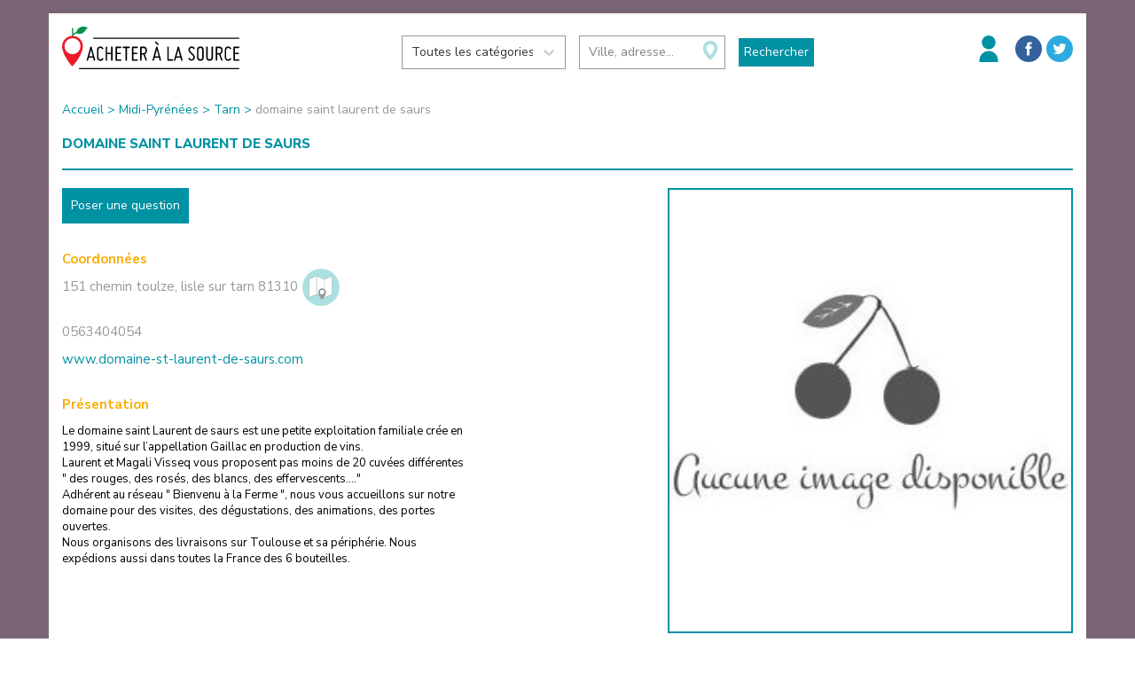

--- FILE ---
content_type: text/html; charset=utf-8
request_url: https://www.acheteralasource.com/producteur/111721
body_size: 32450
content:
<!doctype html>
<html lang="fr"><head><meta charSet="utf-8"/><meta name="viewport" content="width=device-width, initial-scale=1, shrink-to-fit=no"/><meta name="theme-color" content="#000000"/><link href="https://fonts.googleapis.com/css?family=Barrio" rel="stylesheet"/><link href="https://fonts.googleapis.com/css?family=Nunito+Sans:400,600,700,800" rel="stylesheet"/><link rel="manifest" href="/manifest.json"/><link rel="shortcut icon" href="/favicon.ico"/><style type="text/css" id="bootstrap-server">/*!
 * Bootstrap v3.4.1 (https://getbootstrap.com/)
 * Copyright 2011-2019 Twitter, Inc.
 * Licensed under MIT (https://github.com/twbs/bootstrap/blob/master/LICENSE)
 *//*! normalize.css v3.0.3 | MIT License | github.com/necolas/normalize.css */html{font-family:sans-serif;-ms-text-size-adjust:100%;-webkit-text-size-adjust:100%}body{margin:0}article,aside,details,figcaption,figure,footer,header,hgroup,main,menu,nav,section,summary{display:block}audio,canvas,progress,video{display:inline-block;vertical-align:baseline}audio:not([controls]){display:none;height:0}[hidden],template{display:none}a{background-color:transparent}a:active,a:hover{outline:0}abbr[title]{border-bottom:none;text-decoration:underline;-webkit-text-decoration:underline dotted;-moz-text-decoration:underline dotted;text-decoration:underline dotted}b,strong{font-weight:700}dfn{font-style:italic}h1{font-size:2em;margin:.67em 0}mark{background:#ff0;color:#000}small{font-size:80%}sub,sup{font-size:75%;line-height:0;position:relative;vertical-align:baseline}sup{top:-.5em}sub{bottom:-.25em}img{border:0}svg:not(:root){overflow:hidden}figure{margin:1em 40px}hr{-webkit-box-sizing:content-box;-moz-box-sizing:content-box;box-sizing:content-box;height:0}pre{overflow:auto}code,kbd,pre,samp{font-family:monospace,monospace;font-size:1em}button,input,optgroup,select,textarea{color:inherit;font:inherit;margin:0}button{overflow:visible}button,select{text-transform:none}button,html input[type=button],input[type=reset],input[type=submit]{-webkit-appearance:button;cursor:pointer}button[disabled],html input[disabled]{cursor:default}button::-moz-focus-inner,input::-moz-focus-inner{border:0;padding:0}input{line-height:normal}input[type=checkbox],input[type=radio]{-webkit-box-sizing:border-box;-moz-box-sizing:border-box;box-sizing:border-box;padding:0}input[type=number]::-webkit-inner-spin-button,input[type=number]::-webkit-outer-spin-button{height:auto}input[type=search]{-webkit-appearance:textfield;-webkit-box-sizing:content-box;-moz-box-sizing:content-box;box-sizing:content-box}input[type=search]::-webkit-search-cancel-button,input[type=search]::-webkit-search-decoration{-webkit-appearance:none}fieldset{border:1px solid silver;margin:0 2px;padding:.35em .625em .75em}legend{border:0;padding:0}textarea{overflow:auto}optgroup{font-weight:700}table{border-collapse:collapse;border-spacing:0}td,th{padding:0}/*! Source: https://github.com/h5bp/html5-boilerplate/blob/master/src/css/main.css */@media print{*,:after,:before{color:#000!important;text-shadow:none!important;background:0 0!important;-webkit-box-shadow:none!important;box-shadow:none!important}a,a:visited{text-decoration:underline}a[href]:after{content:" (" attr(href) ")"}abbr[title]:after{content:" (" attr(title) ")"}a[href^="#"]:after,a[href^="javascript:"]:after{content:""}blockquote,pre{border:1px solid #999;page-break-inside:avoid}thead{display:table-header-group}img,tr{page-break-inside:avoid}img{max-width:100%!important}h2,h3,p{orphans:3;widows:3}h2,h3{page-break-after:avoid}.navbar{display:none}.btn>.caret,.dropup>.btn>.caret{border-top-color:#000!important}.label{border:1px solid #000}.table{border-collapse:collapse!important}.table td,.table th{background-color:#fff!important}.table-bordered td,.table-bordered th{border:1px solid #ddd!important}}@font-face{font-family:"Glyphicons Halflings";src:url(/dist/server/../fonts/glyphicons-halflings-regular.eot);src:url(/dist/server/../fonts/glyphicons-halflings-regular.eot?#iefix) format("embedded-opentype"),url(/dist/server/../fonts/glyphicons-halflings-regular.woff2) format("woff2"),url(/dist/server/../fonts/glyphicons-halflings-regular.woff) format("woff"),url(/dist/server/../fonts/glyphicons-halflings-regular.ttf) format("truetype"),url(/dist/server/../img/glyphicons-halflings-regular.svg#glyphicons_halflingsregular) format("svg")}.glyphicon{position:relative;top:1px;display:inline-block;font-family:"Glyphicons Halflings";font-style:normal;font-weight:400;line-height:1;-webkit-font-smoothing:antialiased;-moz-osx-font-smoothing:grayscale}.glyphicon-asterisk:before{content:"\002a"}.glyphicon-plus:before{content:"\002b"}.glyphicon-eur:before,.glyphicon-euro:before{content:"\20ac"}.glyphicon-minus:before{content:"\2212"}.glyphicon-cloud:before{content:"\2601"}.glyphicon-envelope:before{content:"\2709"}.glyphicon-pencil:before{content:"\270f"}.glyphicon-glass:before{content:"\e001"}.glyphicon-music:before{content:"\e002"}.glyphicon-search:before{content:"\e003"}.glyphicon-heart:before{content:"\e005"}.glyphicon-star:before{content:"\e006"}.glyphicon-star-empty:before{content:"\e007"}.glyphicon-user:before{content:"\e008"}.glyphicon-film:before{content:"\e009"}.glyphicon-th-large:before{content:"\e010"}.glyphicon-th:before{content:"\e011"}.glyphicon-th-list:before{content:"\e012"}.glyphicon-ok:before{content:"\e013"}.glyphicon-remove:before{content:"\e014"}.glyphicon-zoom-in:before{content:"\e015"}.glyphicon-zoom-out:before{content:"\e016"}.glyphicon-off:before{content:"\e017"}.glyphicon-signal:before{content:"\e018"}.glyphicon-cog:before{content:"\e019"}.glyphicon-trash:before{content:"\e020"}.glyphicon-home:before{content:"\e021"}.glyphicon-file:before{content:"\e022"}.glyphicon-time:before{content:"\e023"}.glyphicon-road:before{content:"\e024"}.glyphicon-download-alt:before{content:"\e025"}.glyphicon-download:before{content:"\e026"}.glyphicon-upload:before{content:"\e027"}.glyphicon-inbox:before{content:"\e028"}.glyphicon-play-circle:before{content:"\e029"}.glyphicon-repeat:before{content:"\e030"}.glyphicon-refresh:before{content:"\e031"}.glyphicon-list-alt:before{content:"\e032"}.glyphicon-lock:before{content:"\e033"}.glyphicon-flag:before{content:"\e034"}.glyphicon-headphones:before{content:"\e035"}.glyphicon-volume-off:before{content:"\e036"}.glyphicon-volume-down:before{content:"\e037"}.glyphicon-volume-up:before{content:"\e038"}.glyphicon-qrcode:before{content:"\e039"}.glyphicon-barcode:before{content:"\e040"}.glyphicon-tag:before{content:"\e041"}.glyphicon-tags:before{content:"\e042"}.glyphicon-book:before{content:"\e043"}.glyphicon-bookmark:before{content:"\e044"}.glyphicon-print:before{content:"\e045"}.glyphicon-camera:before{content:"\e046"}.glyphicon-font:before{content:"\e047"}.glyphicon-bold:before{content:"\e048"}.glyphicon-italic:before{content:"\e049"}.glyphicon-text-height:before{content:"\e050"}.glyphicon-text-width:before{content:"\e051"}.glyphicon-align-left:before{content:"\e052"}.glyphicon-align-center:before{content:"\e053"}.glyphicon-align-right:before{content:"\e054"}.glyphicon-align-justify:before{content:"\e055"}.glyphicon-list:before{content:"\e056"}.glyphicon-indent-left:before{content:"\e057"}.glyphicon-indent-right:before{content:"\e058"}.glyphicon-facetime-video:before{content:"\e059"}.glyphicon-picture:before{content:"\e060"}.glyphicon-map-marker:before{content:"\e062"}.glyphicon-adjust:before{content:"\e063"}.glyphicon-tint:before{content:"\e064"}.glyphicon-edit:before{content:"\e065"}.glyphicon-share:before{content:"\e066"}.glyphicon-check:before{content:"\e067"}.glyphicon-move:before{content:"\e068"}.glyphicon-step-backward:before{content:"\e069"}.glyphicon-fast-backward:before{content:"\e070"}.glyphicon-backward:before{content:"\e071"}.glyphicon-play:before{content:"\e072"}.glyphicon-pause:before{content:"\e073"}.glyphicon-stop:before{content:"\e074"}.glyphicon-forward:before{content:"\e075"}.glyphicon-fast-forward:before{content:"\e076"}.glyphicon-step-forward:before{content:"\e077"}.glyphicon-eject:before{content:"\e078"}.glyphicon-chevron-left:before{content:"\e079"}.glyphicon-chevron-right:before{content:"\e080"}.glyphicon-plus-sign:before{content:"\e081"}.glyphicon-minus-sign:before{content:"\e082"}.glyphicon-remove-sign:before{content:"\e083"}.glyphicon-ok-sign:before{content:"\e084"}.glyphicon-question-sign:before{content:"\e085"}.glyphicon-info-sign:before{content:"\e086"}.glyphicon-screenshot:before{content:"\e087"}.glyphicon-remove-circle:before{content:"\e088"}.glyphicon-ok-circle:before{content:"\e089"}.glyphicon-ban-circle:before{content:"\e090"}.glyphicon-arrow-left:before{content:"\e091"}.glyphicon-arrow-right:before{content:"\e092"}.glyphicon-arrow-up:before{content:"\e093"}.glyphicon-arrow-down:before{content:"\e094"}.glyphicon-share-alt:before{content:"\e095"}.glyphicon-resize-full:before{content:"\e096"}.glyphicon-resize-small:before{content:"\e097"}.glyphicon-exclamation-sign:before{content:"\e101"}.glyphicon-gift:before{content:"\e102"}.glyphicon-leaf:before{content:"\e103"}.glyphicon-fire:before{content:"\e104"}.glyphicon-eye-open:before{content:"\e105"}.glyphicon-eye-close:before{content:"\e106"}.glyphicon-warning-sign:before{content:"\e107"}.glyphicon-plane:before{content:"\e108"}.glyphicon-calendar:before{content:"\e109"}.glyphicon-random:before{content:"\e110"}.glyphicon-comment:before{content:"\e111"}.glyphicon-magnet:before{content:"\e112"}.glyphicon-chevron-up:before{content:"\e113"}.glyphicon-chevron-down:before{content:"\e114"}.glyphicon-retweet:before{content:"\e115"}.glyphicon-shopping-cart:before{content:"\e116"}.glyphicon-folder-close:before{content:"\e117"}.glyphicon-folder-open:before{content:"\e118"}.glyphicon-resize-vertical:before{content:"\e119"}.glyphicon-resize-horizontal:before{content:"\e120"}.glyphicon-hdd:before{content:"\e121"}.glyphicon-bullhorn:before{content:"\e122"}.glyphicon-bell:before{content:"\e123"}.glyphicon-certificate:before{content:"\e124"}.glyphicon-thumbs-up:before{content:"\e125"}.glyphicon-thumbs-down:before{content:"\e126"}.glyphicon-hand-right:before{content:"\e127"}.glyphicon-hand-left:before{content:"\e128"}.glyphicon-hand-up:before{content:"\e129"}.glyphicon-hand-down:before{content:"\e130"}.glyphicon-circle-arrow-right:before{content:"\e131"}.glyphicon-circle-arrow-left:before{content:"\e132"}.glyphicon-circle-arrow-up:before{content:"\e133"}.glyphicon-circle-arrow-down:before{content:"\e134"}.glyphicon-globe:before{content:"\e135"}.glyphicon-wrench:before{content:"\e136"}.glyphicon-tasks:before{content:"\e137"}.glyphicon-filter:before{content:"\e138"}.glyphicon-briefcase:before{content:"\e139"}.glyphicon-fullscreen:before{content:"\e140"}.glyphicon-dashboard:before{content:"\e141"}.glyphicon-paperclip:before{content:"\e142"}.glyphicon-heart-empty:before{content:"\e143"}.glyphicon-link:before{content:"\e144"}.glyphicon-phone:before{content:"\e145"}.glyphicon-pushpin:before{content:"\e146"}.glyphicon-usd:before{content:"\e148"}.glyphicon-gbp:before{content:"\e149"}.glyphicon-sort:before{content:"\e150"}.glyphicon-sort-by-alphabet:before{content:"\e151"}.glyphicon-sort-by-alphabet-alt:before{content:"\e152"}.glyphicon-sort-by-order:before{content:"\e153"}.glyphicon-sort-by-order-alt:before{content:"\e154"}.glyphicon-sort-by-attributes:before{content:"\e155"}.glyphicon-sort-by-attributes-alt:before{content:"\e156"}.glyphicon-unchecked:before{content:"\e157"}.glyphicon-expand:before{content:"\e158"}.glyphicon-collapse-down:before{content:"\e159"}.glyphicon-collapse-up:before{content:"\e160"}.glyphicon-log-in:before{content:"\e161"}.glyphicon-flash:before{content:"\e162"}.glyphicon-log-out:before{content:"\e163"}.glyphicon-new-window:before{content:"\e164"}.glyphicon-record:before{content:"\e165"}.glyphicon-save:before{content:"\e166"}.glyphicon-open:before{content:"\e167"}.glyphicon-saved:before{content:"\e168"}.glyphicon-import:before{content:"\e169"}.glyphicon-export:before{content:"\e170"}.glyphicon-send:before{content:"\e171"}.glyphicon-floppy-disk:before{content:"\e172"}.glyphicon-floppy-saved:before{content:"\e173"}.glyphicon-floppy-remove:before{content:"\e174"}.glyphicon-floppy-save:before{content:"\e175"}.glyphicon-floppy-open:before{content:"\e176"}.glyphicon-credit-card:before{content:"\e177"}.glyphicon-transfer:before{content:"\e178"}.glyphicon-cutlery:before{content:"\e179"}.glyphicon-header:before{content:"\e180"}.glyphicon-compressed:before{content:"\e181"}.glyphicon-earphone:before{content:"\e182"}.glyphicon-phone-alt:before{content:"\e183"}.glyphicon-tower:before{content:"\e184"}.glyphicon-stats:before{content:"\e185"}.glyphicon-sd-video:before{content:"\e186"}.glyphicon-hd-video:before{content:"\e187"}.glyphicon-subtitles:before{content:"\e188"}.glyphicon-sound-stereo:before{content:"\e189"}.glyphicon-sound-dolby:before{content:"\e190"}.glyphicon-sound-5-1:before{content:"\e191"}.glyphicon-sound-6-1:before{content:"\e192"}.glyphicon-sound-7-1:before{content:"\e193"}.glyphicon-copyright-mark:before{content:"\e194"}.glyphicon-registration-mark:before{content:"\e195"}.glyphicon-cloud-download:before{content:"\e197"}.glyphicon-cloud-upload:before{content:"\e198"}.glyphicon-tree-conifer:before{content:"\e199"}.glyphicon-tree-deciduous:before{content:"\e200"}.glyphicon-cd:before{content:"\e201"}.glyphicon-save-file:before{content:"\e202"}.glyphicon-open-file:before{content:"\e203"}.glyphicon-level-up:before{content:"\e204"}.glyphicon-copy:before{content:"\e205"}.glyphicon-paste:before{content:"\e206"}.glyphicon-alert:before{content:"\e209"}.glyphicon-equalizer:before{content:"\e210"}.glyphicon-king:before{content:"\e211"}.glyphicon-queen:before{content:"\e212"}.glyphicon-pawn:before{content:"\e213"}.glyphicon-bishop:before{content:"\e214"}.glyphicon-knight:before{content:"\e215"}.glyphicon-baby-formula:before{content:"\e216"}.glyphicon-tent:before{content:"\26fa"}.glyphicon-blackboard:before{content:"\e218"}.glyphicon-bed:before{content:"\e219"}.glyphicon-apple:before{content:"\f8ff"}.glyphicon-erase:before{content:"\e221"}.glyphicon-hourglass:before{content:"\231b"}.glyphicon-lamp:before{content:"\e223"}.glyphicon-duplicate:before{content:"\e224"}.glyphicon-piggy-bank:before{content:"\e225"}.glyphicon-scissors:before{content:"\e226"}.glyphicon-bitcoin:before{content:"\e227"}.glyphicon-btc:before{content:"\e227"}.glyphicon-xbt:before{content:"\e227"}.glyphicon-yen:before{content:"\00a5"}.glyphicon-jpy:before{content:"\00a5"}.glyphicon-ruble:before{content:"\20bd"}.glyphicon-rub:before{content:"\20bd"}.glyphicon-scale:before{content:"\e230"}.glyphicon-ice-lolly:before{content:"\e231"}.glyphicon-ice-lolly-tasted:before{content:"\e232"}.glyphicon-education:before{content:"\e233"}.glyphicon-option-horizontal:before{content:"\e234"}.glyphicon-option-vertical:before{content:"\e235"}.glyphicon-menu-hamburger:before{content:"\e236"}.glyphicon-modal-window:before{content:"\e237"}.glyphicon-oil:before{content:"\e238"}.glyphicon-grain:before{content:"\e239"}.glyphicon-sunglasses:before{content:"\e240"}.glyphicon-text-size:before{content:"\e241"}.glyphicon-text-color:before{content:"\e242"}.glyphicon-text-background:before{content:"\e243"}.glyphicon-object-align-top:before{content:"\e244"}.glyphicon-object-align-bottom:before{content:"\e245"}.glyphicon-object-align-horizontal:before{content:"\e246"}.glyphicon-object-align-left:before{content:"\e247"}.glyphicon-object-align-vertical:before{content:"\e248"}.glyphicon-object-align-right:before{content:"\e249"}.glyphicon-triangle-right:before{content:"\e250"}.glyphicon-triangle-left:before{content:"\e251"}.glyphicon-triangle-bottom:before{content:"\e252"}.glyphicon-triangle-top:before{content:"\e253"}.glyphicon-console:before{content:"\e254"}.glyphicon-superscript:before{content:"\e255"}.glyphicon-subscript:before{content:"\e256"}.glyphicon-menu-left:before{content:"\e257"}.glyphicon-menu-right:before{content:"\e258"}.glyphicon-menu-down:before{content:"\e259"}.glyphicon-menu-up:before{content:"\e260"}*{-webkit-box-sizing:border-box;-moz-box-sizing:border-box;box-sizing:border-box}:after,:before{-webkit-box-sizing:border-box;-moz-box-sizing:border-box;box-sizing:border-box}html{font-size:10px;-webkit-tap-highlight-color:rgba(0,0,0,0)}body{font-family:"Helvetica Neue",Helvetica,Arial,sans-serif;font-size:14px;line-height:1.42857143;color:#333;background-color:#fff}button,input,select,textarea{font-family:inherit;font-size:inherit;line-height:inherit}a{color:#337ab7;text-decoration:none}a:focus,a:hover{color:#23527c;text-decoration:underline}a:focus{outline:5px auto -webkit-focus-ring-color;outline-offset:-2px}figure{margin:0}img{vertical-align:middle}.carousel-inner>.item>a>img,.carousel-inner>.item>img,.img-responsive,.thumbnail a>img,.thumbnail>img{display:block;max-width:100%;height:auto}.img-rounded{border-radius:6px}.img-thumbnail{padding:4px;line-height:1.42857143;background-color:#fff;border:1px solid #ddd;border-radius:4px;-webkit-transition:all .2s ease-in-out;-o-transition:all .2s ease-in-out;transition:all .2s ease-in-out;display:inline-block;max-width:100%;height:auto}.img-circle{border-radius:50%}hr{margin-top:20px;margin-bottom:20px;border:0;border-top:1px solid #eee}.sr-only{position:absolute;width:1px;height:1px;padding:0;margin:-1px;overflow:hidden;clip:rect(0,0,0,0);border:0}.sr-only-focusable:active,.sr-only-focusable:focus{position:static;width:auto;height:auto;margin:0;overflow:visible;clip:auto}[role=button]{cursor:pointer}.h1,.h2,.h3,.h4,.h5,.h6,h1,h2,h3,h4,h5,h6{font-family:inherit;font-weight:500;line-height:1.1;color:inherit}.h1 .small,.h1 small,.h2 .small,.h2 small,.h3 .small,.h3 small,.h4 .small,.h4 small,.h5 .small,.h5 small,.h6 .small,.h6 small,h1 .small,h1 small,h2 .small,h2 small,h3 .small,h3 small,h4 .small,h4 small,h5 .small,h5 small,h6 .small,h6 small{font-weight:400;line-height:1;color:#777}.h1,.h2,.h3,h1,h2,h3{margin-top:20px;margin-bottom:10px}.h1 .small,.h1 small,.h2 .small,.h2 small,.h3 .small,.h3 small,h1 .small,h1 small,h2 .small,h2 small,h3 .small,h3 small{font-size:65%}.h4,.h5,.h6,h4,h5,h6{margin-top:10px;margin-bottom:10px}.h4 .small,.h4 small,.h5 .small,.h5 small,.h6 .small,.h6 small,h4 .small,h4 small,h5 .small,h5 small,h6 .small,h6 small{font-size:75%}.h1,h1{font-size:36px}.h2,h2{font-size:30px}.h3,h3{font-size:24px}.h4,h4{font-size:18px}.h5,h5{font-size:14px}.h6,h6{font-size:12px}p{margin:0 0 10px}.lead{margin-bottom:20px;font-size:16px;font-weight:300;line-height:1.4}@media (min-width:768px){.lead{font-size:21px}}.small,small{font-size:85%}.mark,mark{padding:.2em;background-color:#fcf8e3}.text-left{text-align:left}.text-right{text-align:right}.text-center{text-align:center}.text-justify{text-align:justify}.text-nowrap{white-space:nowrap}.text-lowercase{text-transform:lowercase}.text-uppercase{text-transform:uppercase}.text-capitalize{text-transform:capitalize}.text-muted{color:#777}.text-primary{color:#337ab7}a.text-primary:focus,a.text-primary:hover{color:#286090}.text-success{color:#3c763d}a.text-success:focus,a.text-success:hover{color:#2b542c}.text-info{color:#31708f}a.text-info:focus,a.text-info:hover{color:#245269}.text-warning{color:#8a6d3b}a.text-warning:focus,a.text-warning:hover{color:#66512c}.text-danger{color:#a94442}a.text-danger:focus,a.text-danger:hover{color:#843534}.bg-primary{color:#fff;background-color:#337ab7}a.bg-primary:focus,a.bg-primary:hover{background-color:#286090}.bg-success{background-color:#dff0d8}a.bg-success:focus,a.bg-success:hover{background-color:#c1e2b3}.bg-info{background-color:#d9edf7}a.bg-info:focus,a.bg-info:hover{background-color:#afd9ee}.bg-warning{background-color:#fcf8e3}a.bg-warning:focus,a.bg-warning:hover{background-color:#f7ecb5}.bg-danger{background-color:#f2dede}a.bg-danger:focus,a.bg-danger:hover{background-color:#e4b9b9}.page-header{padding-bottom:9px;margin:40px 0 20px;border-bottom:1px solid #eee}ol,ul{margin-top:0;margin-bottom:10px}ol ol,ol ul,ul ol,ul ul{margin-bottom:0}.list-unstyled{padding-left:0;list-style:none}.list-inline{padding-left:0;list-style:none;margin-left:-5px}.list-inline>li{display:inline-block;padding-right:5px;padding-left:5px}dl{margin-top:0;margin-bottom:20px}dd,dt{line-height:1.42857143}dt{font-weight:700}dd{margin-left:0}@media (min-width:768px){.dl-horizontal dt{float:left;width:160px;clear:left;text-align:right;overflow:hidden;text-overflow:ellipsis;white-space:nowrap}.dl-horizontal dd{margin-left:180px}}abbr[data-original-title],abbr[title]{cursor:help}.initialism{font-size:90%;text-transform:uppercase}blockquote{padding:10px 20px;margin:0 0 20px;font-size:17.5px;border-left:5px solid #eee}blockquote ol:last-child,blockquote p:last-child,blockquote ul:last-child{margin-bottom:0}blockquote .small,blockquote footer,blockquote small{display:block;font-size:80%;line-height:1.42857143;color:#777}blockquote .small:before,blockquote footer:before,blockquote small:before{content:"\2014 \00A0"}.blockquote-reverse,blockquote.pull-right{padding-right:15px;padding-left:0;text-align:right;border-right:5px solid #eee;border-left:0}.blockquote-reverse .small:before,.blockquote-reverse footer:before,.blockquote-reverse small:before,blockquote.pull-right .small:before,blockquote.pull-right footer:before,blockquote.pull-right small:before{content:""}.blockquote-reverse .small:after,.blockquote-reverse footer:after,.blockquote-reverse small:after,blockquote.pull-right .small:after,blockquote.pull-right footer:after,blockquote.pull-right small:after{content:"\00A0 \2014"}address{margin-bottom:20px;font-style:normal;line-height:1.42857143}code,kbd,pre,samp{font-family:Menlo,Monaco,Consolas,"Courier New",monospace}code{padding:2px 4px;font-size:90%;color:#c7254e;background-color:#f9f2f4;border-radius:4px}kbd{padding:2px 4px;font-size:90%;color:#fff;background-color:#333;border-radius:3px;-webkit-box-shadow:inset 0 -1px 0 rgba(0,0,0,.25);box-shadow:inset 0 -1px 0 rgba(0,0,0,.25)}kbd kbd{padding:0;font-size:100%;font-weight:700;-webkit-box-shadow:none;box-shadow:none}pre{display:block;padding:9.5px;margin:0 0 10px;font-size:13px;line-height:1.42857143;color:#333;word-break:break-all;word-wrap:break-word;background-color:#f5f5f5;border:1px solid #ccc;border-radius:4px}pre code{padding:0;font-size:inherit;color:inherit;white-space:pre-wrap;background-color:transparent;border-radius:0}.pre-scrollable{max-height:340px;overflow-y:scroll}.container{padding-right:15px;padding-left:15px;margin-right:auto;margin-left:auto}@media (min-width:768px){.container{width:750px}}@media (min-width:992px){.container{width:970px}}@media (min-width:1200px){.container{width:1170px}}.container-fluid{padding-right:15px;padding-left:15px;margin-right:auto;margin-left:auto}.row{margin-right:-15px;margin-left:-15px}.row-no-gutters{margin-right:0;margin-left:0}.row-no-gutters [class*=col-]{padding-right:0;padding-left:0}.col-lg-1,.col-lg-10,.col-lg-11,.col-lg-12,.col-lg-2,.col-lg-3,.col-lg-4,.col-lg-5,.col-lg-6,.col-lg-7,.col-lg-8,.col-lg-9,.col-md-1,.col-md-10,.col-md-11,.col-md-12,.col-md-2,.col-md-3,.col-md-4,.col-md-5,.col-md-6,.col-md-7,.col-md-8,.col-md-9,.col-sm-1,.col-sm-10,.col-sm-11,.col-sm-12,.col-sm-2,.col-sm-3,.col-sm-4,.col-sm-5,.col-sm-6,.col-sm-7,.col-sm-8,.col-sm-9,.col-xs-1,.col-xs-10,.col-xs-11,.col-xs-12,.col-xs-2,.col-xs-3,.col-xs-4,.col-xs-5,.col-xs-6,.col-xs-7,.col-xs-8,.col-xs-9{position:relative;min-height:1px;padding-right:15px;padding-left:15px}.col-xs-1,.col-xs-10,.col-xs-11,.col-xs-12,.col-xs-2,.col-xs-3,.col-xs-4,.col-xs-5,.col-xs-6,.col-xs-7,.col-xs-8,.col-xs-9{float:left}.col-xs-12{width:100%}.col-xs-11{width:91.66666667%}.col-xs-10{width:83.33333333%}.col-xs-9{width:75%}.col-xs-8{width:66.66666667%}.col-xs-7{width:58.33333333%}.col-xs-6{width:50%}.col-xs-5{width:41.66666667%}.col-xs-4{width:33.33333333%}.col-xs-3{width:25%}.col-xs-2{width:16.66666667%}.col-xs-1{width:8.33333333%}.col-xs-pull-12{right:100%}.col-xs-pull-11{right:91.66666667%}.col-xs-pull-10{right:83.33333333%}.col-xs-pull-9{right:75%}.col-xs-pull-8{right:66.66666667%}.col-xs-pull-7{right:58.33333333%}.col-xs-pull-6{right:50%}.col-xs-pull-5{right:41.66666667%}.col-xs-pull-4{right:33.33333333%}.col-xs-pull-3{right:25%}.col-xs-pull-2{right:16.66666667%}.col-xs-pull-1{right:8.33333333%}.col-xs-pull-0{right:auto}.col-xs-push-12{left:100%}.col-xs-push-11{left:91.66666667%}.col-xs-push-10{left:83.33333333%}.col-xs-push-9{left:75%}.col-xs-push-8{left:66.66666667%}.col-xs-push-7{left:58.33333333%}.col-xs-push-6{left:50%}.col-xs-push-5{left:41.66666667%}.col-xs-push-4{left:33.33333333%}.col-xs-push-3{left:25%}.col-xs-push-2{left:16.66666667%}.col-xs-push-1{left:8.33333333%}.col-xs-push-0{left:auto}.col-xs-offset-12{margin-left:100%}.col-xs-offset-11{margin-left:91.66666667%}.col-xs-offset-10{margin-left:83.33333333%}.col-xs-offset-9{margin-left:75%}.col-xs-offset-8{margin-left:66.66666667%}.col-xs-offset-7{margin-left:58.33333333%}.col-xs-offset-6{margin-left:50%}.col-xs-offset-5{margin-left:41.66666667%}.col-xs-offset-4{margin-left:33.33333333%}.col-xs-offset-3{margin-left:25%}.col-xs-offset-2{margin-left:16.66666667%}.col-xs-offset-1{margin-left:8.33333333%}.col-xs-offset-0{margin-left:0}@media (min-width:768px){.col-sm-1,.col-sm-10,.col-sm-11,.col-sm-12,.col-sm-2,.col-sm-3,.col-sm-4,.col-sm-5,.col-sm-6,.col-sm-7,.col-sm-8,.col-sm-9{float:left}.col-sm-12{width:100%}.col-sm-11{width:91.66666667%}.col-sm-10{width:83.33333333%}.col-sm-9{width:75%}.col-sm-8{width:66.66666667%}.col-sm-7{width:58.33333333%}.col-sm-6{width:50%}.col-sm-5{width:41.66666667%}.col-sm-4{width:33.33333333%}.col-sm-3{width:25%}.col-sm-2{width:16.66666667%}.col-sm-1{width:8.33333333%}.col-sm-pull-12{right:100%}.col-sm-pull-11{right:91.66666667%}.col-sm-pull-10{right:83.33333333%}.col-sm-pull-9{right:75%}.col-sm-pull-8{right:66.66666667%}.col-sm-pull-7{right:58.33333333%}.col-sm-pull-6{right:50%}.col-sm-pull-5{right:41.66666667%}.col-sm-pull-4{right:33.33333333%}.col-sm-pull-3{right:25%}.col-sm-pull-2{right:16.66666667%}.col-sm-pull-1{right:8.33333333%}.col-sm-pull-0{right:auto}.col-sm-push-12{left:100%}.col-sm-push-11{left:91.66666667%}.col-sm-push-10{left:83.33333333%}.col-sm-push-9{left:75%}.col-sm-push-8{left:66.66666667%}.col-sm-push-7{left:58.33333333%}.col-sm-push-6{left:50%}.col-sm-push-5{left:41.66666667%}.col-sm-push-4{left:33.33333333%}.col-sm-push-3{left:25%}.col-sm-push-2{left:16.66666667%}.col-sm-push-1{left:8.33333333%}.col-sm-push-0{left:auto}.col-sm-offset-12{margin-left:100%}.col-sm-offset-11{margin-left:91.66666667%}.col-sm-offset-10{margin-left:83.33333333%}.col-sm-offset-9{margin-left:75%}.col-sm-offset-8{margin-left:66.66666667%}.col-sm-offset-7{margin-left:58.33333333%}.col-sm-offset-6{margin-left:50%}.col-sm-offset-5{margin-left:41.66666667%}.col-sm-offset-4{margin-left:33.33333333%}.col-sm-offset-3{margin-left:25%}.col-sm-offset-2{margin-left:16.66666667%}.col-sm-offset-1{margin-left:8.33333333%}.col-sm-offset-0{margin-left:0}}@media (min-width:992px){.col-md-1,.col-md-10,.col-md-11,.col-md-12,.col-md-2,.col-md-3,.col-md-4,.col-md-5,.col-md-6,.col-md-7,.col-md-8,.col-md-9{float:left}.col-md-12{width:100%}.col-md-11{width:91.66666667%}.col-md-10{width:83.33333333%}.col-md-9{width:75%}.col-md-8{width:66.66666667%}.col-md-7{width:58.33333333%}.col-md-6{width:50%}.col-md-5{width:41.66666667%}.col-md-4{width:33.33333333%}.col-md-3{width:25%}.col-md-2{width:16.66666667%}.col-md-1{width:8.33333333%}.col-md-pull-12{right:100%}.col-md-pull-11{right:91.66666667%}.col-md-pull-10{right:83.33333333%}.col-md-pull-9{right:75%}.col-md-pull-8{right:66.66666667%}.col-md-pull-7{right:58.33333333%}.col-md-pull-6{right:50%}.col-md-pull-5{right:41.66666667%}.col-md-pull-4{right:33.33333333%}.col-md-pull-3{right:25%}.col-md-pull-2{right:16.66666667%}.col-md-pull-1{right:8.33333333%}.col-md-pull-0{right:auto}.col-md-push-12{left:100%}.col-md-push-11{left:91.66666667%}.col-md-push-10{left:83.33333333%}.col-md-push-9{left:75%}.col-md-push-8{left:66.66666667%}.col-md-push-7{left:58.33333333%}.col-md-push-6{left:50%}.col-md-push-5{left:41.66666667%}.col-md-push-4{left:33.33333333%}.col-md-push-3{left:25%}.col-md-push-2{left:16.66666667%}.col-md-push-1{left:8.33333333%}.col-md-push-0{left:auto}.col-md-offset-12{margin-left:100%}.col-md-offset-11{margin-left:91.66666667%}.col-md-offset-10{margin-left:83.33333333%}.col-md-offset-9{margin-left:75%}.col-md-offset-8{margin-left:66.66666667%}.col-md-offset-7{margin-left:58.33333333%}.col-md-offset-6{margin-left:50%}.col-md-offset-5{margin-left:41.66666667%}.col-md-offset-4{margin-left:33.33333333%}.col-md-offset-3{margin-left:25%}.col-md-offset-2{margin-left:16.66666667%}.col-md-offset-1{margin-left:8.33333333%}.col-md-offset-0{margin-left:0}}@media (min-width:1200px){.col-lg-1,.col-lg-10,.col-lg-11,.col-lg-12,.col-lg-2,.col-lg-3,.col-lg-4,.col-lg-5,.col-lg-6,.col-lg-7,.col-lg-8,.col-lg-9{float:left}.col-lg-12{width:100%}.col-lg-11{width:91.66666667%}.col-lg-10{width:83.33333333%}.col-lg-9{width:75%}.col-lg-8{width:66.66666667%}.col-lg-7{width:58.33333333%}.col-lg-6{width:50%}.col-lg-5{width:41.66666667%}.col-lg-4{width:33.33333333%}.col-lg-3{width:25%}.col-lg-2{width:16.66666667%}.col-lg-1{width:8.33333333%}.col-lg-pull-12{right:100%}.col-lg-pull-11{right:91.66666667%}.col-lg-pull-10{right:83.33333333%}.col-lg-pull-9{right:75%}.col-lg-pull-8{right:66.66666667%}.col-lg-pull-7{right:58.33333333%}.col-lg-pull-6{right:50%}.col-lg-pull-5{right:41.66666667%}.col-lg-pull-4{right:33.33333333%}.col-lg-pull-3{right:25%}.col-lg-pull-2{right:16.66666667%}.col-lg-pull-1{right:8.33333333%}.col-lg-pull-0{right:auto}.col-lg-push-12{left:100%}.col-lg-push-11{left:91.66666667%}.col-lg-push-10{left:83.33333333%}.col-lg-push-9{left:75%}.col-lg-push-8{left:66.66666667%}.col-lg-push-7{left:58.33333333%}.col-lg-push-6{left:50%}.col-lg-push-5{left:41.66666667%}.col-lg-push-4{left:33.33333333%}.col-lg-push-3{left:25%}.col-lg-push-2{left:16.66666667%}.col-lg-push-1{left:8.33333333%}.col-lg-push-0{left:auto}.col-lg-offset-12{margin-left:100%}.col-lg-offset-11{margin-left:91.66666667%}.col-lg-offset-10{margin-left:83.33333333%}.col-lg-offset-9{margin-left:75%}.col-lg-offset-8{margin-left:66.66666667%}.col-lg-offset-7{margin-left:58.33333333%}.col-lg-offset-6{margin-left:50%}.col-lg-offset-5{margin-left:41.66666667%}.col-lg-offset-4{margin-left:33.33333333%}.col-lg-offset-3{margin-left:25%}.col-lg-offset-2{margin-left:16.66666667%}.col-lg-offset-1{margin-left:8.33333333%}.col-lg-offset-0{margin-left:0}}table{background-color:transparent}table col[class*=col-]{position:static;display:table-column;float:none}table td[class*=col-],table th[class*=col-]{position:static;display:table-cell;float:none}caption{padding-top:8px;padding-bottom:8px;color:#777;text-align:left}th{text-align:left}.table{width:100%;max-width:100%;margin-bottom:20px}.table>tbody>tr>td,.table>tbody>tr>th,.table>tfoot>tr>td,.table>tfoot>tr>th,.table>thead>tr>td,.table>thead>tr>th{padding:8px;line-height:1.42857143;vertical-align:top;border-top:1px solid #ddd}.table>thead>tr>th{vertical-align:bottom;border-bottom:2px solid #ddd}.table>caption+thead>tr:first-child>td,.table>caption+thead>tr:first-child>th,.table>colgroup+thead>tr:first-child>td,.table>colgroup+thead>tr:first-child>th,.table>thead:first-child>tr:first-child>td,.table>thead:first-child>tr:first-child>th{border-top:0}.table>tbody+tbody{border-top:2px solid #ddd}.table .table{background-color:#fff}.table-condensed>tbody>tr>td,.table-condensed>tbody>tr>th,.table-condensed>tfoot>tr>td,.table-condensed>tfoot>tr>th,.table-condensed>thead>tr>td,.table-condensed>thead>tr>th{padding:5px}.table-bordered{border:1px solid #ddd}.table-bordered>tbody>tr>td,.table-bordered>tbody>tr>th,.table-bordered>tfoot>tr>td,.table-bordered>tfoot>tr>th,.table-bordered>thead>tr>td,.table-bordered>thead>tr>th{border:1px solid #ddd}.table-bordered>thead>tr>td,.table-bordered>thead>tr>th{border-bottom-width:2px}.table-striped>tbody>tr:nth-of-type(odd){background-color:#f9f9f9}.table-hover>tbody>tr:hover{background-color:#f5f5f5}.table>tbody>tr.active>td,.table>tbody>tr.active>th,.table>tbody>tr>td.active,.table>tbody>tr>th.active,.table>tfoot>tr.active>td,.table>tfoot>tr.active>th,.table>tfoot>tr>td.active,.table>tfoot>tr>th.active,.table>thead>tr.active>td,.table>thead>tr.active>th,.table>thead>tr>td.active,.table>thead>tr>th.active{background-color:#f5f5f5}.table-hover>tbody>tr.active:hover>td,.table-hover>tbody>tr.active:hover>th,.table-hover>tbody>tr:hover>.active,.table-hover>tbody>tr>td.active:hover,.table-hover>tbody>tr>th.active:hover{background-color:#e8e8e8}.table>tbody>tr.success>td,.table>tbody>tr.success>th,.table>tbody>tr>td.success,.table>tbody>tr>th.success,.table>tfoot>tr.success>td,.table>tfoot>tr.success>th,.table>tfoot>tr>td.success,.table>tfoot>tr>th.success,.table>thead>tr.success>td,.table>thead>tr.success>th,.table>thead>tr>td.success,.table>thead>tr>th.success{background-color:#dff0d8}.table-hover>tbody>tr.success:hover>td,.table-hover>tbody>tr.success:hover>th,.table-hover>tbody>tr:hover>.success,.table-hover>tbody>tr>td.success:hover,.table-hover>tbody>tr>th.success:hover{background-color:#d0e9c6}.table>tbody>tr.info>td,.table>tbody>tr.info>th,.table>tbody>tr>td.info,.table>tbody>tr>th.info,.table>tfoot>tr.info>td,.table>tfoot>tr.info>th,.table>tfoot>tr>td.info,.table>tfoot>tr>th.info,.table>thead>tr.info>td,.table>thead>tr.info>th,.table>thead>tr>td.info,.table>thead>tr>th.info{background-color:#d9edf7}.table-hover>tbody>tr.info:hover>td,.table-hover>tbody>tr.info:hover>th,.table-hover>tbody>tr:hover>.info,.table-hover>tbody>tr>td.info:hover,.table-hover>tbody>tr>th.info:hover{background-color:#c4e3f3}.table>tbody>tr.warning>td,.table>tbody>tr.warning>th,.table>tbody>tr>td.warning,.table>tbody>tr>th.warning,.table>tfoot>tr.warning>td,.table>tfoot>tr.warning>th,.table>tfoot>tr>td.warning,.table>tfoot>tr>th.warning,.table>thead>tr.warning>td,.table>thead>tr.warning>th,.table>thead>tr>td.warning,.table>thead>tr>th.warning{background-color:#fcf8e3}.table-hover>tbody>tr.warning:hover>td,.table-hover>tbody>tr.warning:hover>th,.table-hover>tbody>tr:hover>.warning,.table-hover>tbody>tr>td.warning:hover,.table-hover>tbody>tr>th.warning:hover{background-color:#faf2cc}.table>tbody>tr.danger>td,.table>tbody>tr.danger>th,.table>tbody>tr>td.danger,.table>tbody>tr>th.danger,.table>tfoot>tr.danger>td,.table>tfoot>tr.danger>th,.table>tfoot>tr>td.danger,.table>tfoot>tr>th.danger,.table>thead>tr.danger>td,.table>thead>tr.danger>th,.table>thead>tr>td.danger,.table>thead>tr>th.danger{background-color:#f2dede}.table-hover>tbody>tr.danger:hover>td,.table-hover>tbody>tr.danger:hover>th,.table-hover>tbody>tr:hover>.danger,.table-hover>tbody>tr>td.danger:hover,.table-hover>tbody>tr>th.danger:hover{background-color:#ebcccc}.table-responsive{min-height:.01%;overflow-x:auto}@media screen and (max-width:767px){.table-responsive{width:100%;margin-bottom:15px;overflow-y:hidden;-ms-overflow-style:-ms-autohiding-scrollbar;border:1px solid #ddd}.table-responsive>.table{margin-bottom:0}.table-responsive>.table>tbody>tr>td,.table-responsive>.table>tbody>tr>th,.table-responsive>.table>tfoot>tr>td,.table-responsive>.table>tfoot>tr>th,.table-responsive>.table>thead>tr>td,.table-responsive>.table>thead>tr>th{white-space:nowrap}.table-responsive>.table-bordered{border:0}.table-responsive>.table-bordered>tbody>tr>td:first-child,.table-responsive>.table-bordered>tbody>tr>th:first-child,.table-responsive>.table-bordered>tfoot>tr>td:first-child,.table-responsive>.table-bordered>tfoot>tr>th:first-child,.table-responsive>.table-bordered>thead>tr>td:first-child,.table-responsive>.table-bordered>thead>tr>th:first-child{border-left:0}.table-responsive>.table-bordered>tbody>tr>td:last-child,.table-responsive>.table-bordered>tbody>tr>th:last-child,.table-responsive>.table-bordered>tfoot>tr>td:last-child,.table-responsive>.table-bordered>tfoot>tr>th:last-child,.table-responsive>.table-bordered>thead>tr>td:last-child,.table-responsive>.table-bordered>thead>tr>th:last-child{border-right:0}.table-responsive>.table-bordered>tbody>tr:last-child>td,.table-responsive>.table-bordered>tbody>tr:last-child>th,.table-responsive>.table-bordered>tfoot>tr:last-child>td,.table-responsive>.table-bordered>tfoot>tr:last-child>th{border-bottom:0}}fieldset{min-width:0;padding:0;margin:0;border:0}legend{display:block;width:100%;padding:0;margin-bottom:20px;font-size:21px;line-height:inherit;color:#333;border:0;border-bottom:1px solid #e5e5e5}label{display:inline-block;max-width:100%;margin-bottom:5px;font-weight:700}input[type=search]{-webkit-box-sizing:border-box;-moz-box-sizing:border-box;box-sizing:border-box;-webkit-appearance:none;-moz-appearance:none;appearance:none}input[type=checkbox],input[type=radio]{margin:4px 0 0;margin-top:1px\9;line-height:normal}fieldset[disabled] input[type=checkbox],fieldset[disabled] input[type=radio],input[type=checkbox].disabled,input[type=checkbox][disabled],input[type=radio].disabled,input[type=radio][disabled]{cursor:not-allowed}input[type=file]{display:block}input[type=range]{display:block;width:100%}select[multiple],select[size]{height:auto}input[type=checkbox]:focus,input[type=file]:focus,input[type=radio]:focus{outline:5px auto -webkit-focus-ring-color;outline-offset:-2px}output{display:block;padding-top:7px;font-size:14px;line-height:1.42857143;color:#555}.form-control{display:block;width:100%;height:34px;padding:6px 12px;font-size:14px;line-height:1.42857143;color:#555;background-color:#fff;background-image:none;border:1px solid #ccc;border-radius:4px;-webkit-box-shadow:inset 0 1px 1px rgba(0,0,0,.075);box-shadow:inset 0 1px 1px rgba(0,0,0,.075);-webkit-transition:border-color ease-in-out .15s,box-shadow ease-in-out .15s;-o-transition:border-color ease-in-out .15s,box-shadow ease-in-out .15s;-webkit-transition:border-color ease-in-out .15s,-webkit-box-shadow ease-in-out .15s;transition:border-color ease-in-out .15s,-webkit-box-shadow ease-in-out .15s;transition:border-color ease-in-out .15s,box-shadow ease-in-out .15s;transition:border-color ease-in-out .15s,box-shadow ease-in-out .15s,-webkit-box-shadow ease-in-out .15s}.form-control:focus{border-color:#66afe9;outline:0;-webkit-box-shadow:inset 0 1px 1px rgba(0,0,0,.075),0 0 8px rgba(102,175,233,.6);box-shadow:inset 0 1px 1px rgba(0,0,0,.075),0 0 8px rgba(102,175,233,.6)}.form-control::-moz-placeholder{color:#999;opacity:1}.form-control:-ms-input-placeholder{color:#999}.form-control::-webkit-input-placeholder{color:#999}.form-control::-ms-expand{background-color:transparent;border:0}.form-control[disabled],.form-control[readonly],fieldset[disabled] .form-control{background-color:#eee;opacity:1}.form-control[disabled],fieldset[disabled] .form-control{cursor:not-allowed}textarea.form-control{height:auto}@media screen and (-webkit-min-device-pixel-ratio:0){input[type=date].form-control,input[type=datetime-local].form-control,input[type=month].form-control,input[type=time].form-control{line-height:34px}.input-group-sm input[type=date],.input-group-sm input[type=datetime-local],.input-group-sm input[type=month],.input-group-sm input[type=time],input[type=date].input-sm,input[type=datetime-local].input-sm,input[type=month].input-sm,input[type=time].input-sm{line-height:30px}.input-group-lg input[type=date],.input-group-lg input[type=datetime-local],.input-group-lg input[type=month],.input-group-lg input[type=time],input[type=date].input-lg,input[type=datetime-local].input-lg,input[type=month].input-lg,input[type=time].input-lg{line-height:46px}}.form-group{margin-bottom:15px}.checkbox,.radio{position:relative;display:block;margin-top:10px;margin-bottom:10px}.checkbox.disabled label,.radio.disabled label,fieldset[disabled] .checkbox label,fieldset[disabled] .radio label{cursor:not-allowed}.checkbox label,.radio label{min-height:20px;padding-left:20px;margin-bottom:0;font-weight:400;cursor:pointer}.checkbox input[type=checkbox],.checkbox-inline input[type=checkbox],.radio input[type=radio],.radio-inline input[type=radio]{position:absolute;margin-top:4px\9;margin-left:-20px}.checkbox+.checkbox,.radio+.radio{margin-top:-5px}.checkbox-inline,.radio-inline{position:relative;display:inline-block;padding-left:20px;margin-bottom:0;font-weight:400;vertical-align:middle;cursor:pointer}.checkbox-inline.disabled,.radio-inline.disabled,fieldset[disabled] .checkbox-inline,fieldset[disabled] .radio-inline{cursor:not-allowed}.checkbox-inline+.checkbox-inline,.radio-inline+.radio-inline{margin-top:0;margin-left:10px}.form-control-static{min-height:34px;padding-top:7px;padding-bottom:7px;margin-bottom:0}.form-control-static.input-lg,.form-control-static.input-sm{padding-right:0;padding-left:0}.input-sm{height:30px;padding:5px 10px;font-size:12px;line-height:1.5;border-radius:3px}select.input-sm{height:30px;line-height:30px}select[multiple].input-sm,textarea.input-sm{height:auto}.form-group-sm .form-control{height:30px;padding:5px 10px;font-size:12px;line-height:1.5;border-radius:3px}.form-group-sm select.form-control{height:30px;line-height:30px}.form-group-sm select[multiple].form-control,.form-group-sm textarea.form-control{height:auto}.form-group-sm .form-control-static{height:30px;min-height:32px;padding:6px 10px;font-size:12px;line-height:1.5}.input-lg{height:46px;padding:10px 16px;font-size:18px;line-height:1.3333333;border-radius:6px}select.input-lg{height:46px;line-height:46px}select[multiple].input-lg,textarea.input-lg{height:auto}.form-group-lg .form-control{height:46px;padding:10px 16px;font-size:18px;line-height:1.3333333;border-radius:6px}.form-group-lg select.form-control{height:46px;line-height:46px}.form-group-lg select[multiple].form-control,.form-group-lg textarea.form-control{height:auto}.form-group-lg .form-control-static{height:46px;min-height:38px;padding:11px 16px;font-size:18px;line-height:1.3333333}.has-feedback{position:relative}.has-feedback .form-control{padding-right:42.5px}.form-control-feedback{position:absolute;top:0;right:0;z-index:2;display:block;width:34px;height:34px;line-height:34px;text-align:center;pointer-events:none}.form-group-lg .form-control+.form-control-feedback,.input-group-lg+.form-control-feedback,.input-lg+.form-control-feedback{width:46px;height:46px;line-height:46px}.form-group-sm .form-control+.form-control-feedback,.input-group-sm+.form-control-feedback,.input-sm+.form-control-feedback{width:30px;height:30px;line-height:30px}.has-success .checkbox,.has-success .checkbox-inline,.has-success .control-label,.has-success .help-block,.has-success .radio,.has-success .radio-inline,.has-success.checkbox label,.has-success.checkbox-inline label,.has-success.radio label,.has-success.radio-inline label{color:#3c763d}.has-success .form-control{border-color:#3c763d;-webkit-box-shadow:inset 0 1px 1px rgba(0,0,0,.075);box-shadow:inset 0 1px 1px rgba(0,0,0,.075)}.has-success .form-control:focus{border-color:#2b542c;-webkit-box-shadow:inset 0 1px 1px rgba(0,0,0,.075),0 0 6px #67b168;box-shadow:inset 0 1px 1px rgba(0,0,0,.075),0 0 6px #67b168}.has-success .input-group-addon{color:#3c763d;background-color:#dff0d8;border-color:#3c763d}.has-success .form-control-feedback{color:#3c763d}.has-warning .checkbox,.has-warning .checkbox-inline,.has-warning .control-label,.has-warning .help-block,.has-warning .radio,.has-warning .radio-inline,.has-warning.checkbox label,.has-warning.checkbox-inline label,.has-warning.radio label,.has-warning.radio-inline label{color:#8a6d3b}.has-warning .form-control{border-color:#8a6d3b;-webkit-box-shadow:inset 0 1px 1px rgba(0,0,0,.075);box-shadow:inset 0 1px 1px rgba(0,0,0,.075)}.has-warning .form-control:focus{border-color:#66512c;-webkit-box-shadow:inset 0 1px 1px rgba(0,0,0,.075),0 0 6px #c0a16b;box-shadow:inset 0 1px 1px rgba(0,0,0,.075),0 0 6px #c0a16b}.has-warning .input-group-addon{color:#8a6d3b;background-color:#fcf8e3;border-color:#8a6d3b}.has-warning .form-control-feedback{color:#8a6d3b}.has-error .checkbox,.has-error .checkbox-inline,.has-error .control-label,.has-error .help-block,.has-error .radio,.has-error .radio-inline,.has-error.checkbox label,.has-error.checkbox-inline label,.has-error.radio label,.has-error.radio-inline label{color:#a94442}.has-error .form-control{border-color:#a94442;-webkit-box-shadow:inset 0 1px 1px rgba(0,0,0,.075);box-shadow:inset 0 1px 1px rgba(0,0,0,.075)}.has-error .form-control:focus{border-color:#843534;-webkit-box-shadow:inset 0 1px 1px rgba(0,0,0,.075),0 0 6px #ce8483;box-shadow:inset 0 1px 1px rgba(0,0,0,.075),0 0 6px #ce8483}.has-error .input-group-addon{color:#a94442;background-color:#f2dede;border-color:#a94442}.has-error .form-control-feedback{color:#a94442}.has-feedback label~.form-control-feedback{top:25px}.has-feedback label.sr-only~.form-control-feedback{top:0}.help-block{display:block;margin-top:5px;margin-bottom:10px;color:#737373}@media (min-width:768px){.form-inline .form-group{display:inline-block;margin-bottom:0;vertical-align:middle}.form-inline .form-control{display:inline-block;width:auto;vertical-align:middle}.form-inline .form-control-static{display:inline-block}.form-inline .input-group{display:inline-table;vertical-align:middle}.form-inline .input-group .form-control,.form-inline .input-group .input-group-addon,.form-inline .input-group .input-group-btn{width:auto}.form-inline .input-group>.form-control{width:100%}.form-inline .control-label{margin-bottom:0;vertical-align:middle}.form-inline .checkbox,.form-inline .radio{display:inline-block;margin-top:0;margin-bottom:0;vertical-align:middle}.form-inline .checkbox label,.form-inline .radio label{padding-left:0}.form-inline .checkbox input[type=checkbox],.form-inline .radio input[type=radio]{position:relative;margin-left:0}.form-inline .has-feedback .form-control-feedback{top:0}}.form-horizontal .checkbox,.form-horizontal .checkbox-inline,.form-horizontal .radio,.form-horizontal .radio-inline{padding-top:7px;margin-top:0;margin-bottom:0}.form-horizontal .checkbox,.form-horizontal .radio{min-height:27px}.form-horizontal .form-group{margin-right:-15px;margin-left:-15px}@media (min-width:768px){.form-horizontal .control-label{padding-top:7px;margin-bottom:0;text-align:right}}.form-horizontal .has-feedback .form-control-feedback{right:15px}@media (min-width:768px){.form-horizontal .form-group-lg .control-label{padding-top:11px;font-size:18px}}@media (min-width:768px){.form-horizontal .form-group-sm .control-label{padding-top:6px;font-size:12px}}.btn{display:inline-block;margin-bottom:0;font-weight:400;text-align:center;white-space:nowrap;vertical-align:middle;-ms-touch-action:manipulation;touch-action:manipulation;cursor:pointer;background-image:none;border:1px solid transparent;padding:6px 12px;font-size:14px;line-height:1.42857143;border-radius:4px;-webkit-user-select:none;-moz-user-select:none;-ms-user-select:none;user-select:none}.btn.active.focus,.btn.active:focus,.btn.focus,.btn:active.focus,.btn:active:focus,.btn:focus{outline:5px auto -webkit-focus-ring-color;outline-offset:-2px}.btn.focus,.btn:focus,.btn:hover{color:#333;text-decoration:none}.btn.active,.btn:active{background-image:none;outline:0;-webkit-box-shadow:inset 0 3px 5px rgba(0,0,0,.125);box-shadow:inset 0 3px 5px rgba(0,0,0,.125)}.btn.disabled,.btn[disabled],fieldset[disabled] .btn{cursor:not-allowed;filter:alpha(opacity=65);opacity:.65;-webkit-box-shadow:none;box-shadow:none}a.btn.disabled,fieldset[disabled] a.btn{pointer-events:none}.btn-default{color:#333;background-color:#fff;border-color:#ccc}.btn-default.focus,.btn-default:focus{color:#333;background-color:#e6e6e6;border-color:#8c8c8c}.btn-default:hover{color:#333;background-color:#e6e6e6;border-color:#adadad}.btn-default.active,.btn-default:active,.open>.dropdown-toggle.btn-default{color:#333;background-color:#e6e6e6;background-image:none;border-color:#adadad}.btn-default.active.focus,.btn-default.active:focus,.btn-default.active:hover,.btn-default:active.focus,.btn-default:active:focus,.btn-default:active:hover,.open>.dropdown-toggle.btn-default.focus,.open>.dropdown-toggle.btn-default:focus,.open>.dropdown-toggle.btn-default:hover{color:#333;background-color:#d4d4d4;border-color:#8c8c8c}.btn-default.disabled.focus,.btn-default.disabled:focus,.btn-default.disabled:hover,.btn-default[disabled].focus,.btn-default[disabled]:focus,.btn-default[disabled]:hover,fieldset[disabled] .btn-default.focus,fieldset[disabled] .btn-default:focus,fieldset[disabled] .btn-default:hover{background-color:#fff;border-color:#ccc}.btn-default .badge{color:#fff;background-color:#333}.btn-primary{color:#fff;background-color:#337ab7;border-color:#2e6da4}.btn-primary.focus,.btn-primary:focus{color:#fff;background-color:#286090;border-color:#122b40}.btn-primary:hover{color:#fff;background-color:#286090;border-color:#204d74}.btn-primary.active,.btn-primary:active,.open>.dropdown-toggle.btn-primary{color:#fff;background-color:#286090;background-image:none;border-color:#204d74}.btn-primary.active.focus,.btn-primary.active:focus,.btn-primary.active:hover,.btn-primary:active.focus,.btn-primary:active:focus,.btn-primary:active:hover,.open>.dropdown-toggle.btn-primary.focus,.open>.dropdown-toggle.btn-primary:focus,.open>.dropdown-toggle.btn-primary:hover{color:#fff;background-color:#204d74;border-color:#122b40}.btn-primary.disabled.focus,.btn-primary.disabled:focus,.btn-primary.disabled:hover,.btn-primary[disabled].focus,.btn-primary[disabled]:focus,.btn-primary[disabled]:hover,fieldset[disabled] .btn-primary.focus,fieldset[disabled] .btn-primary:focus,fieldset[disabled] .btn-primary:hover{background-color:#337ab7;border-color:#2e6da4}.btn-primary .badge{color:#337ab7;background-color:#fff}.btn-success{color:#fff;background-color:#5cb85c;border-color:#4cae4c}.btn-success.focus,.btn-success:focus{color:#fff;background-color:#449d44;border-color:#255625}.btn-success:hover{color:#fff;background-color:#449d44;border-color:#398439}.btn-success.active,.btn-success:active,.open>.dropdown-toggle.btn-success{color:#fff;background-color:#449d44;background-image:none;border-color:#398439}.btn-success.active.focus,.btn-success.active:focus,.btn-success.active:hover,.btn-success:active.focus,.btn-success:active:focus,.btn-success:active:hover,.open>.dropdown-toggle.btn-success.focus,.open>.dropdown-toggle.btn-success:focus,.open>.dropdown-toggle.btn-success:hover{color:#fff;background-color:#398439;border-color:#255625}.btn-success.disabled.focus,.btn-success.disabled:focus,.btn-success.disabled:hover,.btn-success[disabled].focus,.btn-success[disabled]:focus,.btn-success[disabled]:hover,fieldset[disabled] .btn-success.focus,fieldset[disabled] .btn-success:focus,fieldset[disabled] .btn-success:hover{background-color:#5cb85c;border-color:#4cae4c}.btn-success .badge{color:#5cb85c;background-color:#fff}.btn-info{color:#fff;background-color:#5bc0de;border-color:#46b8da}.btn-info.focus,.btn-info:focus{color:#fff;background-color:#31b0d5;border-color:#1b6d85}.btn-info:hover{color:#fff;background-color:#31b0d5;border-color:#269abc}.btn-info.active,.btn-info:active,.open>.dropdown-toggle.btn-info{color:#fff;background-color:#31b0d5;background-image:none;border-color:#269abc}.btn-info.active.focus,.btn-info.active:focus,.btn-info.active:hover,.btn-info:active.focus,.btn-info:active:focus,.btn-info:active:hover,.open>.dropdown-toggle.btn-info.focus,.open>.dropdown-toggle.btn-info:focus,.open>.dropdown-toggle.btn-info:hover{color:#fff;background-color:#269abc;border-color:#1b6d85}.btn-info.disabled.focus,.btn-info.disabled:focus,.btn-info.disabled:hover,.btn-info[disabled].focus,.btn-info[disabled]:focus,.btn-info[disabled]:hover,fieldset[disabled] .btn-info.focus,fieldset[disabled] .btn-info:focus,fieldset[disabled] .btn-info:hover{background-color:#5bc0de;border-color:#46b8da}.btn-info .badge{color:#5bc0de;background-color:#fff}.btn-warning{color:#fff;background-color:#f0ad4e;border-color:#eea236}.btn-warning.focus,.btn-warning:focus{color:#fff;background-color:#ec971f;border-color:#985f0d}.btn-warning:hover{color:#fff;background-color:#ec971f;border-color:#d58512}.btn-warning.active,.btn-warning:active,.open>.dropdown-toggle.btn-warning{color:#fff;background-color:#ec971f;background-image:none;border-color:#d58512}.btn-warning.active.focus,.btn-warning.active:focus,.btn-warning.active:hover,.btn-warning:active.focus,.btn-warning:active:focus,.btn-warning:active:hover,.open>.dropdown-toggle.btn-warning.focus,.open>.dropdown-toggle.btn-warning:focus,.open>.dropdown-toggle.btn-warning:hover{color:#fff;background-color:#d58512;border-color:#985f0d}.btn-warning.disabled.focus,.btn-warning.disabled:focus,.btn-warning.disabled:hover,.btn-warning[disabled].focus,.btn-warning[disabled]:focus,.btn-warning[disabled]:hover,fieldset[disabled] .btn-warning.focus,fieldset[disabled] .btn-warning:focus,fieldset[disabled] .btn-warning:hover{background-color:#f0ad4e;border-color:#eea236}.btn-warning .badge{color:#f0ad4e;background-color:#fff}.btn-danger{color:#fff;background-color:#d9534f;border-color:#d43f3a}.btn-danger.focus,.btn-danger:focus{color:#fff;background-color:#c9302c;border-color:#761c19}.btn-danger:hover{color:#fff;background-color:#c9302c;border-color:#ac2925}.btn-danger.active,.btn-danger:active,.open>.dropdown-toggle.btn-danger{color:#fff;background-color:#c9302c;background-image:none;border-color:#ac2925}.btn-danger.active.focus,.btn-danger.active:focus,.btn-danger.active:hover,.btn-danger:active.focus,.btn-danger:active:focus,.btn-danger:active:hover,.open>.dropdown-toggle.btn-danger.focus,.open>.dropdown-toggle.btn-danger:focus,.open>.dropdown-toggle.btn-danger:hover{color:#fff;background-color:#ac2925;border-color:#761c19}.btn-danger.disabled.focus,.btn-danger.disabled:focus,.btn-danger.disabled:hover,.btn-danger[disabled].focus,.btn-danger[disabled]:focus,.btn-danger[disabled]:hover,fieldset[disabled] .btn-danger.focus,fieldset[disabled] .btn-danger:focus,fieldset[disabled] .btn-danger:hover{background-color:#d9534f;border-color:#d43f3a}.btn-danger .badge{color:#d9534f;background-color:#fff}.btn-link{font-weight:400;color:#337ab7;border-radius:0}.btn-link,.btn-link.active,.btn-link:active,.btn-link[disabled],fieldset[disabled] .btn-link{background-color:transparent;-webkit-box-shadow:none;box-shadow:none}.btn-link,.btn-link:active,.btn-link:focus,.btn-link:hover{border-color:transparent}.btn-link:focus,.btn-link:hover{color:#23527c;text-decoration:underline;background-color:transparent}.btn-link[disabled]:focus,.btn-link[disabled]:hover,fieldset[disabled] .btn-link:focus,fieldset[disabled] .btn-link:hover{color:#777;text-decoration:none}.btn-group-lg>.btn,.btn-lg{padding:10px 16px;font-size:18px;line-height:1.3333333;border-radius:6px}.btn-group-sm>.btn,.btn-sm{padding:5px 10px;font-size:12px;line-height:1.5;border-radius:3px}.btn-group-xs>.btn,.btn-xs{padding:1px 5px;font-size:12px;line-height:1.5;border-radius:3px}.btn-block{display:block;width:100%}.btn-block+.btn-block{margin-top:5px}input[type=button].btn-block,input[type=reset].btn-block,input[type=submit].btn-block{width:100%}.fade{opacity:0;-webkit-transition:opacity .15s linear;-o-transition:opacity .15s linear;transition:opacity .15s linear}.fade.in{opacity:1}.collapse{display:none}.collapse.in{display:block}tr.collapse.in{display:table-row}tbody.collapse.in{display:table-row-group}.collapsing{position:relative;height:0;overflow:hidden;-webkit-transition-property:height,visibility;-o-transition-property:height,visibility;transition-property:height,visibility;-webkit-transition-duration:.35s;-o-transition-duration:.35s;transition-duration:.35s;-webkit-transition-timing-function:ease;-o-transition-timing-function:ease;transition-timing-function:ease}.caret{display:inline-block;width:0;height:0;margin-left:2px;vertical-align:middle;border-top:4px dashed;border-top:4px solid\9;border-right:4px solid transparent;border-left:4px solid transparent}.dropdown,.dropup{position:relative}.dropdown-toggle:focus{outline:0}.dropdown-menu{position:absolute;top:100%;left:0;z-index:1000;display:none;float:left;min-width:160px;padding:5px 0;margin:2px 0 0;font-size:14px;text-align:left;list-style:none;background-color:#fff;background-clip:padding-box;border:1px solid #ccc;border:1px solid rgba(0,0,0,.15);border-radius:4px;-webkit-box-shadow:0 6px 12px rgba(0,0,0,.175);box-shadow:0 6px 12px rgba(0,0,0,.175)}.dropdown-menu.pull-right{right:0;left:auto}.dropdown-menu .divider{height:1px;margin:9px 0;overflow:hidden;background-color:#e5e5e5}.dropdown-menu>li>a{display:block;padding:3px 20px;clear:both;font-weight:400;line-height:1.42857143;color:#333;white-space:nowrap}.dropdown-menu>li>a:focus,.dropdown-menu>li>a:hover{color:#262626;text-decoration:none;background-color:#f5f5f5}.dropdown-menu>.active>a,.dropdown-menu>.active>a:focus,.dropdown-menu>.active>a:hover{color:#fff;text-decoration:none;background-color:#337ab7;outline:0}.dropdown-menu>.disabled>a,.dropdown-menu>.disabled>a:focus,.dropdown-menu>.disabled>a:hover{color:#777}.dropdown-menu>.disabled>a:focus,.dropdown-menu>.disabled>a:hover{text-decoration:none;cursor:not-allowed;background-color:transparent;background-image:none;filter:progid:DXImageTransform.Microsoft.gradient(enabled=false)}.open>.dropdown-menu{display:block}.open>a{outline:0}.dropdown-menu-right{right:0;left:auto}.dropdown-menu-left{right:auto;left:0}.dropdown-header{display:block;padding:3px 20px;font-size:12px;line-height:1.42857143;color:#777;white-space:nowrap}.dropdown-backdrop{position:fixed;top:0;right:0;bottom:0;left:0;z-index:990}.pull-right>.dropdown-menu{right:0;left:auto}.dropup .caret,.navbar-fixed-bottom .dropdown .caret{content:"";border-top:0;border-bottom:4px dashed;border-bottom:4px solid\9}.dropup .dropdown-menu,.navbar-fixed-bottom .dropdown .dropdown-menu{top:auto;bottom:100%;margin-bottom:2px}@media (min-width:768px){.navbar-right .dropdown-menu{right:0;left:auto}.navbar-right .dropdown-menu-left{right:auto;left:0}}.btn-group,.btn-group-vertical{position:relative;display:inline-block;vertical-align:middle}.btn-group-vertical>.btn,.btn-group>.btn{position:relative;float:left}.btn-group-vertical>.btn.active,.btn-group-vertical>.btn:active,.btn-group-vertical>.btn:focus,.btn-group-vertical>.btn:hover,.btn-group>.btn.active,.btn-group>.btn:active,.btn-group>.btn:focus,.btn-group>.btn:hover{z-index:2}.btn-group .btn+.btn,.btn-group .btn+.btn-group,.btn-group .btn-group+.btn,.btn-group .btn-group+.btn-group{margin-left:-1px}.btn-toolbar{margin-left:-5px}.btn-toolbar .btn,.btn-toolbar .btn-group,.btn-toolbar .input-group{float:left}.btn-toolbar>.btn,.btn-toolbar>.btn-group,.btn-toolbar>.input-group{margin-left:5px}.btn-group>.btn:not(:first-child):not(:last-child):not(.dropdown-toggle){border-radius:0}.btn-group>.btn:first-child{margin-left:0}.btn-group>.btn:first-child:not(:last-child):not(.dropdown-toggle){border-top-right-radius:0;border-bottom-right-radius:0}.btn-group>.btn:last-child:not(:first-child),.btn-group>.dropdown-toggle:not(:first-child){border-top-left-radius:0;border-bottom-left-radius:0}.btn-group>.btn-group{float:left}.btn-group>.btn-group:not(:first-child):not(:last-child)>.btn{border-radius:0}.btn-group>.btn-group:first-child:not(:last-child)>.btn:last-child,.btn-group>.btn-group:first-child:not(:last-child)>.dropdown-toggle{border-top-right-radius:0;border-bottom-right-radius:0}.btn-group>.btn-group:last-child:not(:first-child)>.btn:first-child{border-top-left-radius:0;border-bottom-left-radius:0}.btn-group .dropdown-toggle:active,.btn-group.open .dropdown-toggle{outline:0}.btn-group>.btn+.dropdown-toggle{padding-right:8px;padding-left:8px}.btn-group>.btn-lg+.dropdown-toggle{padding-right:12px;padding-left:12px}.btn-group.open .dropdown-toggle{-webkit-box-shadow:inset 0 3px 5px rgba(0,0,0,.125);box-shadow:inset 0 3px 5px rgba(0,0,0,.125)}.btn-group.open .dropdown-toggle.btn-link{-webkit-box-shadow:none;box-shadow:none}.btn .caret{margin-left:0}.btn-lg .caret{border-width:5px 5px 0;border-bottom-width:0}.dropup .btn-lg .caret{border-width:0 5px 5px}.btn-group-vertical>.btn,.btn-group-vertical>.btn-group,.btn-group-vertical>.btn-group>.btn{display:block;float:none;width:100%;max-width:100%}.btn-group-vertical>.btn-group>.btn{float:none}.btn-group-vertical>.btn+.btn,.btn-group-vertical>.btn+.btn-group,.btn-group-vertical>.btn-group+.btn,.btn-group-vertical>.btn-group+.btn-group{margin-top:-1px;margin-left:0}.btn-group-vertical>.btn:not(:first-child):not(:last-child){border-radius:0}.btn-group-vertical>.btn:first-child:not(:last-child){border-top-left-radius:4px;border-top-right-radius:4px;border-bottom-right-radius:0;border-bottom-left-radius:0}.btn-group-vertical>.btn:last-child:not(:first-child){border-top-left-radius:0;border-top-right-radius:0;border-bottom-right-radius:4px;border-bottom-left-radius:4px}.btn-group-vertical>.btn-group:not(:first-child):not(:last-child)>.btn{border-radius:0}.btn-group-vertical>.btn-group:first-child:not(:last-child)>.btn:last-child,.btn-group-vertical>.btn-group:first-child:not(:last-child)>.dropdown-toggle{border-bottom-right-radius:0;border-bottom-left-radius:0}.btn-group-vertical>.btn-group:last-child:not(:first-child)>.btn:first-child{border-top-left-radius:0;border-top-right-radius:0}.btn-group-justified{display:table;width:100%;table-layout:fixed;border-collapse:separate}.btn-group-justified>.btn,.btn-group-justified>.btn-group{display:table-cell;float:none;width:1%}.btn-group-justified>.btn-group .btn{width:100%}.btn-group-justified>.btn-group .dropdown-menu{left:auto}[data-toggle=buttons]>.btn input[type=checkbox],[data-toggle=buttons]>.btn input[type=radio],[data-toggle=buttons]>.btn-group>.btn input[type=checkbox],[data-toggle=buttons]>.btn-group>.btn input[type=radio]{position:absolute;clip:rect(0,0,0,0);pointer-events:none}.input-group{position:relative;display:table;border-collapse:separate}.input-group[class*=col-]{float:none;padding-right:0;padding-left:0}.input-group .form-control{position:relative;z-index:2;float:left;width:100%;margin-bottom:0}.input-group .form-control:focus{z-index:3}.input-group-lg>.form-control,.input-group-lg>.input-group-addon,.input-group-lg>.input-group-btn>.btn{height:46px;padding:10px 16px;font-size:18px;line-height:1.3333333;border-radius:6px}select.input-group-lg>.form-control,select.input-group-lg>.input-group-addon,select.input-group-lg>.input-group-btn>.btn{height:46px;line-height:46px}select[multiple].input-group-lg>.form-control,select[multiple].input-group-lg>.input-group-addon,select[multiple].input-group-lg>.input-group-btn>.btn,textarea.input-group-lg>.form-control,textarea.input-group-lg>.input-group-addon,textarea.input-group-lg>.input-group-btn>.btn{height:auto}.input-group-sm>.form-control,.input-group-sm>.input-group-addon,.input-group-sm>.input-group-btn>.btn{height:30px;padding:5px 10px;font-size:12px;line-height:1.5;border-radius:3px}select.input-group-sm>.form-control,select.input-group-sm>.input-group-addon,select.input-group-sm>.input-group-btn>.btn{height:30px;line-height:30px}select[multiple].input-group-sm>.form-control,select[multiple].input-group-sm>.input-group-addon,select[multiple].input-group-sm>.input-group-btn>.btn,textarea.input-group-sm>.form-control,textarea.input-group-sm>.input-group-addon,textarea.input-group-sm>.input-group-btn>.btn{height:auto}.input-group .form-control,.input-group-addon,.input-group-btn{display:table-cell}.input-group .form-control:not(:first-child):not(:last-child),.input-group-addon:not(:first-child):not(:last-child),.input-group-btn:not(:first-child):not(:last-child){border-radius:0}.input-group-addon,.input-group-btn{width:1%;white-space:nowrap;vertical-align:middle}.input-group-addon{padding:6px 12px;font-size:14px;font-weight:400;line-height:1;color:#555;text-align:center;background-color:#eee;border:1px solid #ccc;border-radius:4px}.input-group-addon.input-sm{padding:5px 10px;font-size:12px;border-radius:3px}.input-group-addon.input-lg{padding:10px 16px;font-size:18px;border-radius:6px}.input-group-addon input[type=checkbox],.input-group-addon input[type=radio]{margin-top:0}.input-group .form-control:first-child,.input-group-addon:first-child,.input-group-btn:first-child>.btn,.input-group-btn:first-child>.btn-group>.btn,.input-group-btn:first-child>.dropdown-toggle,.input-group-btn:last-child>.btn-group:not(:last-child)>.btn,.input-group-btn:last-child>.btn:not(:last-child):not(.dropdown-toggle){border-top-right-radius:0;border-bottom-right-radius:0}.input-group-addon:first-child{border-right:0}.input-group .form-control:last-child,.input-group-addon:last-child,.input-group-btn:first-child>.btn-group:not(:first-child)>.btn,.input-group-btn:first-child>.btn:not(:first-child),.input-group-btn:last-child>.btn,.input-group-btn:last-child>.btn-group>.btn,.input-group-btn:last-child>.dropdown-toggle{border-top-left-radius:0;border-bottom-left-radius:0}.input-group-addon:last-child{border-left:0}.input-group-btn{position:relative;font-size:0;white-space:nowrap}.input-group-btn>.btn{position:relative}.input-group-btn>.btn+.btn{margin-left:-1px}.input-group-btn>.btn:active,.input-group-btn>.btn:focus,.input-group-btn>.btn:hover{z-index:2}.input-group-btn:first-child>.btn,.input-group-btn:first-child>.btn-group{margin-right:-1px}.input-group-btn:last-child>.btn,.input-group-btn:last-child>.btn-group{z-index:2;margin-left:-1px}.nav{padding-left:0;margin-bottom:0;list-style:none}.nav>li{position:relative;display:block}.nav>li>a{position:relative;display:block;padding:10px 15px}.nav>li>a:focus,.nav>li>a:hover{text-decoration:none;background-color:#eee}.nav>li.disabled>a{color:#777}.nav>li.disabled>a:focus,.nav>li.disabled>a:hover{color:#777;text-decoration:none;cursor:not-allowed;background-color:transparent}.nav .open>a,.nav .open>a:focus,.nav .open>a:hover{background-color:#eee;border-color:#337ab7}.nav .nav-divider{height:1px;margin:9px 0;overflow:hidden;background-color:#e5e5e5}.nav>li>a>img{max-width:none}.nav-tabs{border-bottom:1px solid #ddd}.nav-tabs>li{float:left;margin-bottom:-1px}.nav-tabs>li>a{margin-right:2px;line-height:1.42857143;border:1px solid transparent;border-radius:4px 4px 0 0}.nav-tabs>li>a:hover{border-color:#eee #eee #ddd}.nav-tabs>li.active>a,.nav-tabs>li.active>a:focus,.nav-tabs>li.active>a:hover{color:#555;cursor:default;background-color:#fff;border:1px solid #ddd;border-bottom-color:transparent}.nav-tabs.nav-justified{width:100%;border-bottom:0}.nav-tabs.nav-justified>li{float:none}.nav-tabs.nav-justified>li>a{margin-bottom:5px;text-align:center}.nav-tabs.nav-justified>.dropdown .dropdown-menu{top:auto;left:auto}@media (min-width:768px){.nav-tabs.nav-justified>li{display:table-cell;width:1%}.nav-tabs.nav-justified>li>a{margin-bottom:0}}.nav-tabs.nav-justified>li>a{margin-right:0;border-radius:4px}.nav-tabs.nav-justified>.active>a,.nav-tabs.nav-justified>.active>a:focus,.nav-tabs.nav-justified>.active>a:hover{border:1px solid #ddd}@media (min-width:768px){.nav-tabs.nav-justified>li>a{border-bottom:1px solid #ddd;border-radius:4px 4px 0 0}.nav-tabs.nav-justified>.active>a,.nav-tabs.nav-justified>.active>a:focus,.nav-tabs.nav-justified>.active>a:hover{border-bottom-color:#fff}}.nav-pills>li{float:left}.nav-pills>li>a{border-radius:4px}.nav-pills>li+li{margin-left:2px}.nav-pills>li.active>a,.nav-pills>li.active>a:focus,.nav-pills>li.active>a:hover{color:#fff;background-color:#337ab7}.nav-stacked>li{float:none}.nav-stacked>li+li{margin-top:2px;margin-left:0}.nav-justified{width:100%}.nav-justified>li{float:none}.nav-justified>li>a{margin-bottom:5px;text-align:center}.nav-justified>.dropdown .dropdown-menu{top:auto;left:auto}@media (min-width:768px){.nav-justified>li{display:table-cell;width:1%}.nav-justified>li>a{margin-bottom:0}}.nav-tabs-justified{border-bottom:0}.nav-tabs-justified>li>a{margin-right:0;border-radius:4px}.nav-tabs-justified>.active>a,.nav-tabs-justified>.active>a:focus,.nav-tabs-justified>.active>a:hover{border:1px solid #ddd}@media (min-width:768px){.nav-tabs-justified>li>a{border-bottom:1px solid #ddd;border-radius:4px 4px 0 0}.nav-tabs-justified>.active>a,.nav-tabs-justified>.active>a:focus,.nav-tabs-justified>.active>a:hover{border-bottom-color:#fff}}.tab-content>.tab-pane{display:none}.tab-content>.active{display:block}.nav-tabs .dropdown-menu{margin-top:-1px;border-top-left-radius:0;border-top-right-radius:0}.navbar{position:relative;min-height:50px;margin-bottom:20px;border:1px solid transparent}@media (min-width:768px){.navbar{border-radius:4px}}@media (min-width:768px){.navbar-header{float:left}}.navbar-collapse{padding-right:15px;padding-left:15px;overflow-x:visible;border-top:1px solid transparent;-webkit-box-shadow:inset 0 1px 0 rgba(255,255,255,.1);box-shadow:inset 0 1px 0 rgba(255,255,255,.1);-webkit-overflow-scrolling:touch}.navbar-collapse.in{overflow-y:auto}@media (min-width:768px){.navbar-collapse{width:auto;border-top:0;-webkit-box-shadow:none;box-shadow:none}.navbar-collapse.collapse{display:block!important;height:auto!important;padding-bottom:0;overflow:visible!important}.navbar-collapse.in{overflow-y:visible}.navbar-fixed-bottom .navbar-collapse,.navbar-fixed-top .navbar-collapse,.navbar-static-top .navbar-collapse{padding-right:0;padding-left:0}}.navbar-fixed-bottom,.navbar-fixed-top{position:fixed;right:0;left:0;z-index:1030}.navbar-fixed-bottom .navbar-collapse,.navbar-fixed-top .navbar-collapse{max-height:340px}@media (max-device-width:480px) and (orientation:landscape){.navbar-fixed-bottom .navbar-collapse,.navbar-fixed-top .navbar-collapse{max-height:200px}}@media (min-width:768px){.navbar-fixed-bottom,.navbar-fixed-top{border-radius:0}}.navbar-fixed-top{top:0;border-width:0 0 1px}.navbar-fixed-bottom{bottom:0;margin-bottom:0;border-width:1px 0 0}.container-fluid>.navbar-collapse,.container-fluid>.navbar-header,.container>.navbar-collapse,.container>.navbar-header{margin-right:-15px;margin-left:-15px}@media (min-width:768px){.container-fluid>.navbar-collapse,.container-fluid>.navbar-header,.container>.navbar-collapse,.container>.navbar-header{margin-right:0;margin-left:0}}.navbar-static-top{z-index:1000;border-width:0 0 1px}@media (min-width:768px){.navbar-static-top{border-radius:0}}.navbar-brand{float:left;height:50px;padding:15px 15px;font-size:18px;line-height:20px}.navbar-brand:focus,.navbar-brand:hover{text-decoration:none}.navbar-brand>img{display:block}@media (min-width:768px){.navbar>.container .navbar-brand,.navbar>.container-fluid .navbar-brand{margin-left:-15px}}.navbar-toggle{position:relative;float:right;padding:9px 10px;margin-right:15px;margin-top:8px;margin-bottom:8px;background-color:transparent;background-image:none;border:1px solid transparent;border-radius:4px}.navbar-toggle:focus{outline:0}.navbar-toggle .icon-bar{display:block;width:22px;height:2px;border-radius:1px}.navbar-toggle .icon-bar+.icon-bar{margin-top:4px}@media (min-width:768px){.navbar-toggle{display:none}}.navbar-nav{margin:7.5px -15px}.navbar-nav>li>a{padding-top:10px;padding-bottom:10px;line-height:20px}@media (max-width:767px){.navbar-nav .open .dropdown-menu{position:static;float:none;width:auto;margin-top:0;background-color:transparent;border:0;-webkit-box-shadow:none;box-shadow:none}.navbar-nav .open .dropdown-menu .dropdown-header,.navbar-nav .open .dropdown-menu>li>a{padding:5px 15px 5px 25px}.navbar-nav .open .dropdown-menu>li>a{line-height:20px}.navbar-nav .open .dropdown-menu>li>a:focus,.navbar-nav .open .dropdown-menu>li>a:hover{background-image:none}}@media (min-width:768px){.navbar-nav{float:left;margin:0}.navbar-nav>li{float:left}.navbar-nav>li>a{padding-top:15px;padding-bottom:15px}}.navbar-form{padding:10px 15px;margin-right:-15px;margin-left:-15px;border-top:1px solid transparent;border-bottom:1px solid transparent;-webkit-box-shadow:inset 0 1px 0 rgba(255,255,255,.1),0 1px 0 rgba(255,255,255,.1);box-shadow:inset 0 1px 0 rgba(255,255,255,.1),0 1px 0 rgba(255,255,255,.1);margin-top:8px;margin-bottom:8px}@media (min-width:768px){.navbar-form .form-group{display:inline-block;margin-bottom:0;vertical-align:middle}.navbar-form .form-control{display:inline-block;width:auto;vertical-align:middle}.navbar-form .form-control-static{display:inline-block}.navbar-form .input-group{display:inline-table;vertical-align:middle}.navbar-form .input-group .form-control,.navbar-form .input-group .input-group-addon,.navbar-form .input-group .input-group-btn{width:auto}.navbar-form .input-group>.form-control{width:100%}.navbar-form .control-label{margin-bottom:0;vertical-align:middle}.navbar-form .checkbox,.navbar-form .radio{display:inline-block;margin-top:0;margin-bottom:0;vertical-align:middle}.navbar-form .checkbox label,.navbar-form .radio label{padding-left:0}.navbar-form .checkbox input[type=checkbox],.navbar-form .radio input[type=radio]{position:relative;margin-left:0}.navbar-form .has-feedback .form-control-feedback{top:0}}@media (max-width:767px){.navbar-form .form-group{margin-bottom:5px}.navbar-form .form-group:last-child{margin-bottom:0}}@media (min-width:768px){.navbar-form{width:auto;padding-top:0;padding-bottom:0;margin-right:0;margin-left:0;border:0;-webkit-box-shadow:none;box-shadow:none}}.navbar-nav>li>.dropdown-menu{margin-top:0;border-top-left-radius:0;border-top-right-radius:0}.navbar-fixed-bottom .navbar-nav>li>.dropdown-menu{margin-bottom:0;border-top-left-radius:4px;border-top-right-radius:4px;border-bottom-right-radius:0;border-bottom-left-radius:0}.navbar-btn{margin-top:8px;margin-bottom:8px}.navbar-btn.btn-sm{margin-top:10px;margin-bottom:10px}.navbar-btn.btn-xs{margin-top:14px;margin-bottom:14px}.navbar-text{margin-top:15px;margin-bottom:15px}@media (min-width:768px){.navbar-text{float:left;margin-right:15px;margin-left:15px}}@media (min-width:768px){.navbar-left{float:left!important}.navbar-right{float:right!important;margin-right:-15px}.navbar-right~.navbar-right{margin-right:0}}.navbar-default{background-color:#f8f8f8;border-color:#e7e7e7}.navbar-default .navbar-brand{color:#777}.navbar-default .navbar-brand:focus,.navbar-default .navbar-brand:hover{color:#5e5e5e;background-color:transparent}.navbar-default .navbar-text{color:#777}.navbar-default .navbar-nav>li>a{color:#777}.navbar-default .navbar-nav>li>a:focus,.navbar-default .navbar-nav>li>a:hover{color:#333;background-color:transparent}.navbar-default .navbar-nav>.active>a,.navbar-default .navbar-nav>.active>a:focus,.navbar-default .navbar-nav>.active>a:hover{color:#555;background-color:#e7e7e7}.navbar-default .navbar-nav>.disabled>a,.navbar-default .navbar-nav>.disabled>a:focus,.navbar-default .navbar-nav>.disabled>a:hover{color:#ccc;background-color:transparent}.navbar-default .navbar-nav>.open>a,.navbar-default .navbar-nav>.open>a:focus,.navbar-default .navbar-nav>.open>a:hover{color:#555;background-color:#e7e7e7}@media (max-width:767px){.navbar-default .navbar-nav .open .dropdown-menu>li>a{color:#777}.navbar-default .navbar-nav .open .dropdown-menu>li>a:focus,.navbar-default .navbar-nav .open .dropdown-menu>li>a:hover{color:#333;background-color:transparent}.navbar-default .navbar-nav .open .dropdown-menu>.active>a,.navbar-default .navbar-nav .open .dropdown-menu>.active>a:focus,.navbar-default .navbar-nav .open .dropdown-menu>.active>a:hover{color:#555;background-color:#e7e7e7}.navbar-default .navbar-nav .open .dropdown-menu>.disabled>a,.navbar-default .navbar-nav .open .dropdown-menu>.disabled>a:focus,.navbar-default .navbar-nav .open .dropdown-menu>.disabled>a:hover{color:#ccc;background-color:transparent}}.navbar-default .navbar-toggle{border-color:#ddd}.navbar-default .navbar-toggle:focus,.navbar-default .navbar-toggle:hover{background-color:#ddd}.navbar-default .navbar-toggle .icon-bar{background-color:#888}.navbar-default .navbar-collapse,.navbar-default .navbar-form{border-color:#e7e7e7}.navbar-default .navbar-link{color:#777}.navbar-default .navbar-link:hover{color:#333}.navbar-default .btn-link{color:#777}.navbar-default .btn-link:focus,.navbar-default .btn-link:hover{color:#333}.navbar-default .btn-link[disabled]:focus,.navbar-default .btn-link[disabled]:hover,fieldset[disabled] .navbar-default .btn-link:focus,fieldset[disabled] .navbar-default .btn-link:hover{color:#ccc}.navbar-inverse{background-color:#222;border-color:#080808}.navbar-inverse .navbar-brand{color:#9d9d9d}.navbar-inverse .navbar-brand:focus,.navbar-inverse .navbar-brand:hover{color:#fff;background-color:transparent}.navbar-inverse .navbar-text{color:#9d9d9d}.navbar-inverse .navbar-nav>li>a{color:#9d9d9d}.navbar-inverse .navbar-nav>li>a:focus,.navbar-inverse .navbar-nav>li>a:hover{color:#fff;background-color:transparent}.navbar-inverse .navbar-nav>.active>a,.navbar-inverse .navbar-nav>.active>a:focus,.navbar-inverse .navbar-nav>.active>a:hover{color:#fff;background-color:#080808}.navbar-inverse .navbar-nav>.disabled>a,.navbar-inverse .navbar-nav>.disabled>a:focus,.navbar-inverse .navbar-nav>.disabled>a:hover{color:#444;background-color:transparent}.navbar-inverse .navbar-nav>.open>a,.navbar-inverse .navbar-nav>.open>a:focus,.navbar-inverse .navbar-nav>.open>a:hover{color:#fff;background-color:#080808}@media (max-width:767px){.navbar-inverse .navbar-nav .open .dropdown-menu>.dropdown-header{border-color:#080808}.navbar-inverse .navbar-nav .open .dropdown-menu .divider{background-color:#080808}.navbar-inverse .navbar-nav .open .dropdown-menu>li>a{color:#9d9d9d}.navbar-inverse .navbar-nav .open .dropdown-menu>li>a:focus,.navbar-inverse .navbar-nav .open .dropdown-menu>li>a:hover{color:#fff;background-color:transparent}.navbar-inverse .navbar-nav .open .dropdown-menu>.active>a,.navbar-inverse .navbar-nav .open .dropdown-menu>.active>a:focus,.navbar-inverse .navbar-nav .open .dropdown-menu>.active>a:hover{color:#fff;background-color:#080808}.navbar-inverse .navbar-nav .open .dropdown-menu>.disabled>a,.navbar-inverse .navbar-nav .open .dropdown-menu>.disabled>a:focus,.navbar-inverse .navbar-nav .open .dropdown-menu>.disabled>a:hover{color:#444;background-color:transparent}}.navbar-inverse .navbar-toggle{border-color:#333}.navbar-inverse .navbar-toggle:focus,.navbar-inverse .navbar-toggle:hover{background-color:#333}.navbar-inverse .navbar-toggle .icon-bar{background-color:#fff}.navbar-inverse .navbar-collapse,.navbar-inverse .navbar-form{border-color:#101010}.navbar-inverse .navbar-link{color:#9d9d9d}.navbar-inverse .navbar-link:hover{color:#fff}.navbar-inverse .btn-link{color:#9d9d9d}.navbar-inverse .btn-link:focus,.navbar-inverse .btn-link:hover{color:#fff}.navbar-inverse .btn-link[disabled]:focus,.navbar-inverse .btn-link[disabled]:hover,fieldset[disabled] .navbar-inverse .btn-link:focus,fieldset[disabled] .navbar-inverse .btn-link:hover{color:#444}.breadcrumb{padding:8px 15px;margin-bottom:20px;list-style:none;background-color:#f5f5f5;border-radius:4px}.breadcrumb>li{display:inline-block}.breadcrumb>li+li:before{padding:0 5px;color:#ccc;content:"/\00a0"}.breadcrumb>.active{color:#777}.pagination{display:inline-block;padding-left:0;margin:20px 0;border-radius:4px}.pagination>li{display:inline}.pagination>li>a,.pagination>li>span{position:relative;float:left;padding:6px 12px;margin-left:-1px;line-height:1.42857143;color:#337ab7;text-decoration:none;background-color:#fff;border:1px solid #ddd}.pagination>li>a:focus,.pagination>li>a:hover,.pagination>li>span:focus,.pagination>li>span:hover{z-index:2;color:#23527c;background-color:#eee;border-color:#ddd}.pagination>li:first-child>a,.pagination>li:first-child>span{margin-left:0;border-top-left-radius:4px;border-bottom-left-radius:4px}.pagination>li:last-child>a,.pagination>li:last-child>span{border-top-right-radius:4px;border-bottom-right-radius:4px}.pagination>.active>a,.pagination>.active>a:focus,.pagination>.active>a:hover,.pagination>.active>span,.pagination>.active>span:focus,.pagination>.active>span:hover{z-index:3;color:#fff;cursor:default;background-color:#337ab7;border-color:#337ab7}.pagination>.disabled>a,.pagination>.disabled>a:focus,.pagination>.disabled>a:hover,.pagination>.disabled>span,.pagination>.disabled>span:focus,.pagination>.disabled>span:hover{color:#777;cursor:not-allowed;background-color:#fff;border-color:#ddd}.pagination-lg>li>a,.pagination-lg>li>span{padding:10px 16px;font-size:18px;line-height:1.3333333}.pagination-lg>li:first-child>a,.pagination-lg>li:first-child>span{border-top-left-radius:6px;border-bottom-left-radius:6px}.pagination-lg>li:last-child>a,.pagination-lg>li:last-child>span{border-top-right-radius:6px;border-bottom-right-radius:6px}.pagination-sm>li>a,.pagination-sm>li>span{padding:5px 10px;font-size:12px;line-height:1.5}.pagination-sm>li:first-child>a,.pagination-sm>li:first-child>span{border-top-left-radius:3px;border-bottom-left-radius:3px}.pagination-sm>li:last-child>a,.pagination-sm>li:last-child>span{border-top-right-radius:3px;border-bottom-right-radius:3px}.pager{padding-left:0;margin:20px 0;text-align:center;list-style:none}.pager li{display:inline}.pager li>a,.pager li>span{display:inline-block;padding:5px 14px;background-color:#fff;border:1px solid #ddd;border-radius:15px}.pager li>a:focus,.pager li>a:hover{text-decoration:none;background-color:#eee}.pager .next>a,.pager .next>span{float:right}.pager .previous>a,.pager .previous>span{float:left}.pager .disabled>a,.pager .disabled>a:focus,.pager .disabled>a:hover,.pager .disabled>span{color:#777;cursor:not-allowed;background-color:#fff}.label{display:inline;padding:.2em .6em .3em;font-size:75%;font-weight:700;line-height:1;color:#fff;text-align:center;white-space:nowrap;vertical-align:baseline;border-radius:.25em}a.label:focus,a.label:hover{color:#fff;text-decoration:none;cursor:pointer}.label:empty{display:none}.btn .label{position:relative;top:-1px}.label-default{background-color:#777}.label-default[href]:focus,.label-default[href]:hover{background-color:#5e5e5e}.label-primary{background-color:#337ab7}.label-primary[href]:focus,.label-primary[href]:hover{background-color:#286090}.label-success{background-color:#5cb85c}.label-success[href]:focus,.label-success[href]:hover{background-color:#449d44}.label-info{background-color:#5bc0de}.label-info[href]:focus,.label-info[href]:hover{background-color:#31b0d5}.label-warning{background-color:#f0ad4e}.label-warning[href]:focus,.label-warning[href]:hover{background-color:#ec971f}.label-danger{background-color:#d9534f}.label-danger[href]:focus,.label-danger[href]:hover{background-color:#c9302c}.badge{display:inline-block;min-width:10px;padding:3px 7px;font-size:12px;font-weight:700;line-height:1;color:#fff;text-align:center;white-space:nowrap;vertical-align:middle;background-color:#777;border-radius:10px}.badge:empty{display:none}.btn .badge{position:relative;top:-1px}.btn-group-xs>.btn .badge,.btn-xs .badge{top:0;padding:1px 5px}a.badge:focus,a.badge:hover{color:#fff;text-decoration:none;cursor:pointer}.list-group-item.active>.badge,.nav-pills>.active>a>.badge{color:#337ab7;background-color:#fff}.list-group-item>.badge{float:right}.list-group-item>.badge+.badge{margin-right:5px}.nav-pills>li>a>.badge{margin-left:3px}.jumbotron{padding-top:30px;padding-bottom:30px;margin-bottom:30px;color:inherit;background-color:#eee}.jumbotron .h1,.jumbotron h1{color:inherit}.jumbotron p{margin-bottom:15px;font-size:21px;font-weight:200}.jumbotron>hr{border-top-color:#d5d5d5}.container .jumbotron,.container-fluid .jumbotron{padding-right:15px;padding-left:15px;border-radius:6px}.jumbotron .container{max-width:100%}@media screen and (min-width:768px){.jumbotron{padding-top:48px;padding-bottom:48px}.container .jumbotron,.container-fluid .jumbotron{padding-right:60px;padding-left:60px}.jumbotron .h1,.jumbotron h1{font-size:63px}}.thumbnail{display:block;padding:4px;margin-bottom:20px;line-height:1.42857143;background-color:#fff;border:1px solid #ddd;border-radius:4px;-webkit-transition:border .2s ease-in-out;-o-transition:border .2s ease-in-out;transition:border .2s ease-in-out}.thumbnail a>img,.thumbnail>img{margin-right:auto;margin-left:auto}a.thumbnail.active,a.thumbnail:focus,a.thumbnail:hover{border-color:#337ab7}.thumbnail .caption{padding:9px;color:#333}.alert{padding:15px;margin-bottom:20px;border:1px solid transparent;border-radius:4px}.alert h4{margin-top:0;color:inherit}.alert .alert-link{font-weight:700}.alert>p,.alert>ul{margin-bottom:0}.alert>p+p{margin-top:5px}.alert-dismissable,.alert-dismissible{padding-right:35px}.alert-dismissable .close,.alert-dismissible .close{position:relative;top:-2px;right:-21px;color:inherit}.alert-success{color:#3c763d;background-color:#dff0d8;border-color:#d6e9c6}.alert-success hr{border-top-color:#c9e2b3}.alert-success .alert-link{color:#2b542c}.alert-info{color:#31708f;background-color:#d9edf7;border-color:#bce8f1}.alert-info hr{border-top-color:#a6e1ec}.alert-info .alert-link{color:#245269}.alert-warning{color:#8a6d3b;background-color:#fcf8e3;border-color:#faebcc}.alert-warning hr{border-top-color:#f7e1b5}.alert-warning .alert-link{color:#66512c}.alert-danger{color:#a94442;background-color:#f2dede;border-color:#ebccd1}.alert-danger hr{border-top-color:#e4b9c0}.alert-danger .alert-link{color:#843534}@-webkit-keyframes progress-bar-stripes{from{background-position:40px 0}to{background-position:0 0}}@-o-keyframes progress-bar-stripes{from{background-position:40px 0}to{background-position:0 0}}@keyframes progress-bar-stripes{from{background-position:40px 0}to{background-position:0 0}}.progress{height:20px;margin-bottom:20px;overflow:hidden;background-color:#f5f5f5;border-radius:4px;-webkit-box-shadow:inset 0 1px 2px rgba(0,0,0,.1);box-shadow:inset 0 1px 2px rgba(0,0,0,.1)}.progress-bar{float:left;width:0%;height:100%;font-size:12px;line-height:20px;color:#fff;text-align:center;background-color:#337ab7;-webkit-box-shadow:inset 0 -1px 0 rgba(0,0,0,.15);box-shadow:inset 0 -1px 0 rgba(0,0,0,.15);-webkit-transition:width .6s ease;-o-transition:width .6s ease;transition:width .6s ease}.progress-bar-striped,.progress-striped .progress-bar{background-image:-webkit-linear-gradient(45deg,rgba(255,255,255,.15) 25%,transparent 25%,transparent 50%,rgba(255,255,255,.15) 50%,rgba(255,255,255,.15) 75%,transparent 75%,transparent);background-image:-o-linear-gradient(45deg,rgba(255,255,255,.15) 25%,transparent 25%,transparent 50%,rgba(255,255,255,.15) 50%,rgba(255,255,255,.15) 75%,transparent 75%,transparent);background-image:linear-gradient(45deg,rgba(255,255,255,.15) 25%,transparent 25%,transparent 50%,rgba(255,255,255,.15) 50%,rgba(255,255,255,.15) 75%,transparent 75%,transparent);-webkit-background-size:40px 40px;background-size:40px 40px}.progress-bar.active,.progress.active .progress-bar{-webkit-animation:progress-bar-stripes 2s linear infinite;-o-animation:progress-bar-stripes 2s linear infinite;animation:progress-bar-stripes 2s linear infinite}.progress-bar-success{background-color:#5cb85c}.progress-striped .progress-bar-success{background-image:-webkit-linear-gradient(45deg,rgba(255,255,255,.15) 25%,transparent 25%,transparent 50%,rgba(255,255,255,.15) 50%,rgba(255,255,255,.15) 75%,transparent 75%,transparent);background-image:-o-linear-gradient(45deg,rgba(255,255,255,.15) 25%,transparent 25%,transparent 50%,rgba(255,255,255,.15) 50%,rgba(255,255,255,.15) 75%,transparent 75%,transparent);background-image:linear-gradient(45deg,rgba(255,255,255,.15) 25%,transparent 25%,transparent 50%,rgba(255,255,255,.15) 50%,rgba(255,255,255,.15) 75%,transparent 75%,transparent)}.progress-bar-info{background-color:#5bc0de}.progress-striped .progress-bar-info{background-image:-webkit-linear-gradient(45deg,rgba(255,255,255,.15) 25%,transparent 25%,transparent 50%,rgba(255,255,255,.15) 50%,rgba(255,255,255,.15) 75%,transparent 75%,transparent);background-image:-o-linear-gradient(45deg,rgba(255,255,255,.15) 25%,transparent 25%,transparent 50%,rgba(255,255,255,.15) 50%,rgba(255,255,255,.15) 75%,transparent 75%,transparent);background-image:linear-gradient(45deg,rgba(255,255,255,.15) 25%,transparent 25%,transparent 50%,rgba(255,255,255,.15) 50%,rgba(255,255,255,.15) 75%,transparent 75%,transparent)}.progress-bar-warning{background-color:#f0ad4e}.progress-striped .progress-bar-warning{background-image:-webkit-linear-gradient(45deg,rgba(255,255,255,.15) 25%,transparent 25%,transparent 50%,rgba(255,255,255,.15) 50%,rgba(255,255,255,.15) 75%,transparent 75%,transparent);background-image:-o-linear-gradient(45deg,rgba(255,255,255,.15) 25%,transparent 25%,transparent 50%,rgba(255,255,255,.15) 50%,rgba(255,255,255,.15) 75%,transparent 75%,transparent);background-image:linear-gradient(45deg,rgba(255,255,255,.15) 25%,transparent 25%,transparent 50%,rgba(255,255,255,.15) 50%,rgba(255,255,255,.15) 75%,transparent 75%,transparent)}.progress-bar-danger{background-color:#d9534f}.progress-striped .progress-bar-danger{background-image:-webkit-linear-gradient(45deg,rgba(255,255,255,.15) 25%,transparent 25%,transparent 50%,rgba(255,255,255,.15) 50%,rgba(255,255,255,.15) 75%,transparent 75%,transparent);background-image:-o-linear-gradient(45deg,rgba(255,255,255,.15) 25%,transparent 25%,transparent 50%,rgba(255,255,255,.15) 50%,rgba(255,255,255,.15) 75%,transparent 75%,transparent);background-image:linear-gradient(45deg,rgba(255,255,255,.15) 25%,transparent 25%,transparent 50%,rgba(255,255,255,.15) 50%,rgba(255,255,255,.15) 75%,transparent 75%,transparent)}.media{margin-top:15px}.media:first-child{margin-top:0}.media,.media-body{overflow:hidden;zoom:1}.media-body{width:10000px}.media-object{display:block}.media-object.img-thumbnail{max-width:none}.media-right,.media>.pull-right{padding-left:10px}.media-left,.media>.pull-left{padding-right:10px}.media-body,.media-left,.media-right{display:table-cell;vertical-align:top}.media-middle{vertical-align:middle}.media-bottom{vertical-align:bottom}.media-heading{margin-top:0;margin-bottom:5px}.media-list{padding-left:0;list-style:none}.list-group{padding-left:0;margin-bottom:20px}.list-group-item{position:relative;display:block;padding:10px 15px;margin-bottom:-1px;background-color:#fff;border:1px solid #ddd}.list-group-item:first-child{border-top-left-radius:4px;border-top-right-radius:4px}.list-group-item:last-child{margin-bottom:0;border-bottom-right-radius:4px;border-bottom-left-radius:4px}.list-group-item.disabled,.list-group-item.disabled:focus,.list-group-item.disabled:hover{color:#777;cursor:not-allowed;background-color:#eee}.list-group-item.disabled .list-group-item-heading,.list-group-item.disabled:focus .list-group-item-heading,.list-group-item.disabled:hover .list-group-item-heading{color:inherit}.list-group-item.disabled .list-group-item-text,.list-group-item.disabled:focus .list-group-item-text,.list-group-item.disabled:hover .list-group-item-text{color:#777}.list-group-item.active,.list-group-item.active:focus,.list-group-item.active:hover{z-index:2;color:#fff;background-color:#337ab7;border-color:#337ab7}.list-group-item.active .list-group-item-heading,.list-group-item.active .list-group-item-heading>.small,.list-group-item.active .list-group-item-heading>small,.list-group-item.active:focus .list-group-item-heading,.list-group-item.active:focus .list-group-item-heading>.small,.list-group-item.active:focus .list-group-item-heading>small,.list-group-item.active:hover .list-group-item-heading,.list-group-item.active:hover .list-group-item-heading>.small,.list-group-item.active:hover .list-group-item-heading>small{color:inherit}.list-group-item.active .list-group-item-text,.list-group-item.active:focus .list-group-item-text,.list-group-item.active:hover .list-group-item-text{color:#c7ddef}a.list-group-item,button.list-group-item{color:#555}a.list-group-item .list-group-item-heading,button.list-group-item .list-group-item-heading{color:#333}a.list-group-item:focus,a.list-group-item:hover,button.list-group-item:focus,button.list-group-item:hover{color:#555;text-decoration:none;background-color:#f5f5f5}button.list-group-item{width:100%;text-align:left}.list-group-item-success{color:#3c763d;background-color:#dff0d8}a.list-group-item-success,button.list-group-item-success{color:#3c763d}a.list-group-item-success .list-group-item-heading,button.list-group-item-success .list-group-item-heading{color:inherit}a.list-group-item-success:focus,a.list-group-item-success:hover,button.list-group-item-success:focus,button.list-group-item-success:hover{color:#3c763d;background-color:#d0e9c6}a.list-group-item-success.active,a.list-group-item-success.active:focus,a.list-group-item-success.active:hover,button.list-group-item-success.active,button.list-group-item-success.active:focus,button.list-group-item-success.active:hover{color:#fff;background-color:#3c763d;border-color:#3c763d}.list-group-item-info{color:#31708f;background-color:#d9edf7}a.list-group-item-info,button.list-group-item-info{color:#31708f}a.list-group-item-info .list-group-item-heading,button.list-group-item-info .list-group-item-heading{color:inherit}a.list-group-item-info:focus,a.list-group-item-info:hover,button.list-group-item-info:focus,button.list-group-item-info:hover{color:#31708f;background-color:#c4e3f3}a.list-group-item-info.active,a.list-group-item-info.active:focus,a.list-group-item-info.active:hover,button.list-group-item-info.active,button.list-group-item-info.active:focus,button.list-group-item-info.active:hover{color:#fff;background-color:#31708f;border-color:#31708f}.list-group-item-warning{color:#8a6d3b;background-color:#fcf8e3}a.list-group-item-warning,button.list-group-item-warning{color:#8a6d3b}a.list-group-item-warning .list-group-item-heading,button.list-group-item-warning .list-group-item-heading{color:inherit}a.list-group-item-warning:focus,a.list-group-item-warning:hover,button.list-group-item-warning:focus,button.list-group-item-warning:hover{color:#8a6d3b;background-color:#faf2cc}a.list-group-item-warning.active,a.list-group-item-warning.active:focus,a.list-group-item-warning.active:hover,button.list-group-item-warning.active,button.list-group-item-warning.active:focus,button.list-group-item-warning.active:hover{color:#fff;background-color:#8a6d3b;border-color:#8a6d3b}.list-group-item-danger{color:#a94442;background-color:#f2dede}a.list-group-item-danger,button.list-group-item-danger{color:#a94442}a.list-group-item-danger .list-group-item-heading,button.list-group-item-danger .list-group-item-heading{color:inherit}a.list-group-item-danger:focus,a.list-group-item-danger:hover,button.list-group-item-danger:focus,button.list-group-item-danger:hover{color:#a94442;background-color:#ebcccc}a.list-group-item-danger.active,a.list-group-item-danger.active:focus,a.list-group-item-danger.active:hover,button.list-group-item-danger.active,button.list-group-item-danger.active:focus,button.list-group-item-danger.active:hover{color:#fff;background-color:#a94442;border-color:#a94442}.list-group-item-heading{margin-top:0;margin-bottom:5px}.list-group-item-text{margin-bottom:0;line-height:1.3}.panel{margin-bottom:20px;background-color:#fff;border:1px solid transparent;border-radius:4px;-webkit-box-shadow:0 1px 1px rgba(0,0,0,.05);box-shadow:0 1px 1px rgba(0,0,0,.05)}.panel-body{padding:15px}.panel-heading{padding:10px 15px;border-bottom:1px solid transparent;border-top-left-radius:3px;border-top-right-radius:3px}.panel-heading>.dropdown .dropdown-toggle{color:inherit}.panel-title{margin-top:0;margin-bottom:0;font-size:16px;color:inherit}.panel-title>.small,.panel-title>.small>a,.panel-title>a,.panel-title>small,.panel-title>small>a{color:inherit}.panel-footer{padding:10px 15px;background-color:#f5f5f5;border-top:1px solid #ddd;border-bottom-right-radius:3px;border-bottom-left-radius:3px}.panel>.list-group,.panel>.panel-collapse>.list-group{margin-bottom:0}.panel>.list-group .list-group-item,.panel>.panel-collapse>.list-group .list-group-item{border-width:1px 0;border-radius:0}.panel>.list-group:first-child .list-group-item:first-child,.panel>.panel-collapse>.list-group:first-child .list-group-item:first-child{border-top:0;border-top-left-radius:3px;border-top-right-radius:3px}.panel>.list-group:last-child .list-group-item:last-child,.panel>.panel-collapse>.list-group:last-child .list-group-item:last-child{border-bottom:0;border-bottom-right-radius:3px;border-bottom-left-radius:3px}.panel>.panel-heading+.panel-collapse>.list-group .list-group-item:first-child{border-top-left-radius:0;border-top-right-radius:0}.panel-heading+.list-group .list-group-item:first-child{border-top-width:0}.list-group+.panel-footer{border-top-width:0}.panel>.panel-collapse>.table,.panel>.table,.panel>.table-responsive>.table{margin-bottom:0}.panel>.panel-collapse>.table caption,.panel>.table caption,.panel>.table-responsive>.table caption{padding-right:15px;padding-left:15px}.panel>.table-responsive:first-child>.table:first-child,.panel>.table:first-child{border-top-left-radius:3px;border-top-right-radius:3px}.panel>.table-responsive:first-child>.table:first-child>tbody:first-child>tr:first-child,.panel>.table-responsive:first-child>.table:first-child>thead:first-child>tr:first-child,.panel>.table:first-child>tbody:first-child>tr:first-child,.panel>.table:first-child>thead:first-child>tr:first-child{border-top-left-radius:3px;border-top-right-radius:3px}.panel>.table-responsive:first-child>.table:first-child>tbody:first-child>tr:first-child td:first-child,.panel>.table-responsive:first-child>.table:first-child>tbody:first-child>tr:first-child th:first-child,.panel>.table-responsive:first-child>.table:first-child>thead:first-child>tr:first-child td:first-child,.panel>.table-responsive:first-child>.table:first-child>thead:first-child>tr:first-child th:first-child,.panel>.table:first-child>tbody:first-child>tr:first-child td:first-child,.panel>.table:first-child>tbody:first-child>tr:first-child th:first-child,.panel>.table:first-child>thead:first-child>tr:first-child td:first-child,.panel>.table:first-child>thead:first-child>tr:first-child th:first-child{border-top-left-radius:3px}.panel>.table-responsive:first-child>.table:first-child>tbody:first-child>tr:first-child td:last-child,.panel>.table-responsive:first-child>.table:first-child>tbody:first-child>tr:first-child th:last-child,.panel>.table-responsive:first-child>.table:first-child>thead:first-child>tr:first-child td:last-child,.panel>.table-responsive:first-child>.table:first-child>thead:first-child>tr:first-child th:last-child,.panel>.table:first-child>tbody:first-child>tr:first-child td:last-child,.panel>.table:first-child>tbody:first-child>tr:first-child th:last-child,.panel>.table:first-child>thead:first-child>tr:first-child td:last-child,.panel>.table:first-child>thead:first-child>tr:first-child th:last-child{border-top-right-radius:3px}.panel>.table-responsive:last-child>.table:last-child,.panel>.table:last-child{border-bottom-right-radius:3px;border-bottom-left-radius:3px}.panel>.table-responsive:last-child>.table:last-child>tbody:last-child>tr:last-child,.panel>.table-responsive:last-child>.table:last-child>tfoot:last-child>tr:last-child,.panel>.table:last-child>tbody:last-child>tr:last-child,.panel>.table:last-child>tfoot:last-child>tr:last-child{border-bottom-right-radius:3px;border-bottom-left-radius:3px}.panel>.table-responsive:last-child>.table:last-child>tbody:last-child>tr:last-child td:first-child,.panel>.table-responsive:last-child>.table:last-child>tbody:last-child>tr:last-child th:first-child,.panel>.table-responsive:last-child>.table:last-child>tfoot:last-child>tr:last-child td:first-child,.panel>.table-responsive:last-child>.table:last-child>tfoot:last-child>tr:last-child th:first-child,.panel>.table:last-child>tbody:last-child>tr:last-child td:first-child,.panel>.table:last-child>tbody:last-child>tr:last-child th:first-child,.panel>.table:last-child>tfoot:last-child>tr:last-child td:first-child,.panel>.table:last-child>tfoot:last-child>tr:last-child th:first-child{border-bottom-left-radius:3px}.panel>.table-responsive:last-child>.table:last-child>tbody:last-child>tr:last-child td:last-child,.panel>.table-responsive:last-child>.table:last-child>tbody:last-child>tr:last-child th:last-child,.panel>.table-responsive:last-child>.table:last-child>tfoot:last-child>tr:last-child td:last-child,.panel>.table-responsive:last-child>.table:last-child>tfoot:last-child>tr:last-child th:last-child,.panel>.table:last-child>tbody:last-child>tr:last-child td:last-child,.panel>.table:last-child>tbody:last-child>tr:last-child th:last-child,.panel>.table:last-child>tfoot:last-child>tr:last-child td:last-child,.panel>.table:last-child>tfoot:last-child>tr:last-child th:last-child{border-bottom-right-radius:3px}.panel>.panel-body+.table,.panel>.panel-body+.table-responsive,.panel>.table+.panel-body,.panel>.table-responsive+.panel-body{border-top:1px solid #ddd}.panel>.table>tbody:first-child>tr:first-child td,.panel>.table>tbody:first-child>tr:first-child th{border-top:0}.panel>.table-bordered,.panel>.table-responsive>.table-bordered{border:0}.panel>.table-bordered>tbody>tr>td:first-child,.panel>.table-bordered>tbody>tr>th:first-child,.panel>.table-bordered>tfoot>tr>td:first-child,.panel>.table-bordered>tfoot>tr>th:first-child,.panel>.table-bordered>thead>tr>td:first-child,.panel>.table-bordered>thead>tr>th:first-child,.panel>.table-responsive>.table-bordered>tbody>tr>td:first-child,.panel>.table-responsive>.table-bordered>tbody>tr>th:first-child,.panel>.table-responsive>.table-bordered>tfoot>tr>td:first-child,.panel>.table-responsive>.table-bordered>tfoot>tr>th:first-child,.panel>.table-responsive>.table-bordered>thead>tr>td:first-child,.panel>.table-responsive>.table-bordered>thead>tr>th:first-child{border-left:0}.panel>.table-bordered>tbody>tr>td:last-child,.panel>.table-bordered>tbody>tr>th:last-child,.panel>.table-bordered>tfoot>tr>td:last-child,.panel>.table-bordered>tfoot>tr>th:last-child,.panel>.table-bordered>thead>tr>td:last-child,.panel>.table-bordered>thead>tr>th:last-child,.panel>.table-responsive>.table-bordered>tbody>tr>td:last-child,.panel>.table-responsive>.table-bordered>tbody>tr>th:last-child,.panel>.table-responsive>.table-bordered>tfoot>tr>td:last-child,.panel>.table-responsive>.table-bordered>tfoot>tr>th:last-child,.panel>.table-responsive>.table-bordered>thead>tr>td:last-child,.panel>.table-responsive>.table-bordered>thead>tr>th:last-child{border-right:0}.panel>.table-bordered>tbody>tr:first-child>td,.panel>.table-bordered>tbody>tr:first-child>th,.panel>.table-bordered>thead>tr:first-child>td,.panel>.table-bordered>thead>tr:first-child>th,.panel>.table-responsive>.table-bordered>tbody>tr:first-child>td,.panel>.table-responsive>.table-bordered>tbody>tr:first-child>th,.panel>.table-responsive>.table-bordered>thead>tr:first-child>td,.panel>.table-responsive>.table-bordered>thead>tr:first-child>th{border-bottom:0}.panel>.table-bordered>tbody>tr:last-child>td,.panel>.table-bordered>tbody>tr:last-child>th,.panel>.table-bordered>tfoot>tr:last-child>td,.panel>.table-bordered>tfoot>tr:last-child>th,.panel>.table-responsive>.table-bordered>tbody>tr:last-child>td,.panel>.table-responsive>.table-bordered>tbody>tr:last-child>th,.panel>.table-responsive>.table-bordered>tfoot>tr:last-child>td,.panel>.table-responsive>.table-bordered>tfoot>tr:last-child>th{border-bottom:0}.panel>.table-responsive{margin-bottom:0;border:0}.panel-group{margin-bottom:20px}.panel-group .panel{margin-bottom:0;border-radius:4px}.panel-group .panel+.panel{margin-top:5px}.panel-group .panel-heading{border-bottom:0}.panel-group .panel-heading+.panel-collapse>.list-group,.panel-group .panel-heading+.panel-collapse>.panel-body{border-top:1px solid #ddd}.panel-group .panel-footer{border-top:0}.panel-group .panel-footer+.panel-collapse .panel-body{border-bottom:1px solid #ddd}.panel-default{border-color:#ddd}.panel-default>.panel-heading{color:#333;background-color:#f5f5f5;border-color:#ddd}.panel-default>.panel-heading+.panel-collapse>.panel-body{border-top-color:#ddd}.panel-default>.panel-heading .badge{color:#f5f5f5;background-color:#333}.panel-default>.panel-footer+.panel-collapse>.panel-body{border-bottom-color:#ddd}.panel-primary{border-color:#337ab7}.panel-primary>.panel-heading{color:#fff;background-color:#337ab7;border-color:#337ab7}.panel-primary>.panel-heading+.panel-collapse>.panel-body{border-top-color:#337ab7}.panel-primary>.panel-heading .badge{color:#337ab7;background-color:#fff}.panel-primary>.panel-footer+.panel-collapse>.panel-body{border-bottom-color:#337ab7}.panel-success{border-color:#d6e9c6}.panel-success>.panel-heading{color:#3c763d;background-color:#dff0d8;border-color:#d6e9c6}.panel-success>.panel-heading+.panel-collapse>.panel-body{border-top-color:#d6e9c6}.panel-success>.panel-heading .badge{color:#dff0d8;background-color:#3c763d}.panel-success>.panel-footer+.panel-collapse>.panel-body{border-bottom-color:#d6e9c6}.panel-info{border-color:#bce8f1}.panel-info>.panel-heading{color:#31708f;background-color:#d9edf7;border-color:#bce8f1}.panel-info>.panel-heading+.panel-collapse>.panel-body{border-top-color:#bce8f1}.panel-info>.panel-heading .badge{color:#d9edf7;background-color:#31708f}.panel-info>.panel-footer+.panel-collapse>.panel-body{border-bottom-color:#bce8f1}.panel-warning{border-color:#faebcc}.panel-warning>.panel-heading{color:#8a6d3b;background-color:#fcf8e3;border-color:#faebcc}.panel-warning>.panel-heading+.panel-collapse>.panel-body{border-top-color:#faebcc}.panel-warning>.panel-heading .badge{color:#fcf8e3;background-color:#8a6d3b}.panel-warning>.panel-footer+.panel-collapse>.panel-body{border-bottom-color:#faebcc}.panel-danger{border-color:#ebccd1}.panel-danger>.panel-heading{color:#a94442;background-color:#f2dede;border-color:#ebccd1}.panel-danger>.panel-heading+.panel-collapse>.panel-body{border-top-color:#ebccd1}.panel-danger>.panel-heading .badge{color:#f2dede;background-color:#a94442}.panel-danger>.panel-footer+.panel-collapse>.panel-body{border-bottom-color:#ebccd1}.embed-responsive{position:relative;display:block;height:0;padding:0;overflow:hidden}.embed-responsive .embed-responsive-item,.embed-responsive embed,.embed-responsive iframe,.embed-responsive object,.embed-responsive video{position:absolute;top:0;bottom:0;left:0;width:100%;height:100%;border:0}.embed-responsive-16by9{padding-bottom:56.25%}.embed-responsive-4by3{padding-bottom:75%}.well{min-height:20px;padding:19px;margin-bottom:20px;background-color:#f5f5f5;border:1px solid #e3e3e3;border-radius:4px;-webkit-box-shadow:inset 0 1px 1px rgba(0,0,0,.05);box-shadow:inset 0 1px 1px rgba(0,0,0,.05)}.well blockquote{border-color:#ddd;border-color:rgba(0,0,0,.15)}.well-lg{padding:24px;border-radius:6px}.well-sm{padding:9px;border-radius:3px}.close{float:right;font-size:21px;font-weight:700;line-height:1;color:#000;text-shadow:0 1px 0 #fff;filter:alpha(opacity=20);opacity:.2}.close:focus,.close:hover{color:#000;text-decoration:none;cursor:pointer;filter:alpha(opacity=50);opacity:.5}button.close{padding:0;cursor:pointer;background:0 0;border:0;-webkit-appearance:none;-moz-appearance:none;appearance:none}.modal-open{overflow:hidden}.modal{position:fixed;top:0;right:0;bottom:0;left:0;z-index:1050;display:none;overflow:hidden;-webkit-overflow-scrolling:touch;outline:0}.modal.fade .modal-dialog{-webkit-transform:translate(0,-25%);-ms-transform:translate(0,-25%);-o-transform:translate(0,-25%);transform:translate(0,-25%);-webkit-transition:-webkit-transform .3s ease-out;-o-transition:-o-transform .3s ease-out;transition:-webkit-transform .3s ease-out;transition:transform .3s ease-out;transition:transform .3s ease-out,-webkit-transform .3s ease-out,-o-transform .3s ease-out}.modal.in .modal-dialog{-webkit-transform:translate(0,0);-ms-transform:translate(0,0);-o-transform:translate(0,0);transform:translate(0,0)}.modal-open .modal{overflow-x:hidden;overflow-y:auto}.modal-dialog{position:relative;width:auto;margin:10px}.modal-content{position:relative;background-color:#fff;background-clip:padding-box;border:1px solid #999;border:1px solid rgba(0,0,0,.2);border-radius:6px;-webkit-box-shadow:0 3px 9px rgba(0,0,0,.5);box-shadow:0 3px 9px rgba(0,0,0,.5);outline:0}.modal-backdrop{position:fixed;top:0;right:0;bottom:0;left:0;z-index:1040;background-color:#000}.modal-backdrop.fade{filter:alpha(opacity=0);opacity:0}.modal-backdrop.in{filter:alpha(opacity=50);opacity:.5}.modal-header{padding:15px;border-bottom:1px solid #e5e5e5}.modal-header .close{margin-top:-2px}.modal-title{margin:0;line-height:1.42857143}.modal-body{position:relative;padding:15px}.modal-footer{padding:15px;text-align:right;border-top:1px solid #e5e5e5}.modal-footer .btn+.btn{margin-bottom:0;margin-left:5px}.modal-footer .btn-group .btn+.btn{margin-left:-1px}.modal-footer .btn-block+.btn-block{margin-left:0}.modal-scrollbar-measure{position:absolute;top:-9999px;width:50px;height:50px;overflow:scroll}@media (min-width:768px){.modal-dialog{width:600px;margin:30px auto}.modal-content{-webkit-box-shadow:0 5px 15px rgba(0,0,0,.5);box-shadow:0 5px 15px rgba(0,0,0,.5)}.modal-sm{width:300px}}@media (min-width:992px){.modal-lg{width:900px}}.tooltip{position:absolute;z-index:1070;display:block;font-family:"Helvetica Neue",Helvetica,Arial,sans-serif;font-style:normal;font-weight:400;line-height:1.42857143;line-break:auto;text-align:left;text-align:start;text-decoration:none;text-shadow:none;text-transform:none;letter-spacing:normal;word-break:normal;word-spacing:normal;word-wrap:normal;white-space:normal;font-size:12px;filter:alpha(opacity=0);opacity:0}.tooltip.in{filter:alpha(opacity=90);opacity:.9}.tooltip.top{padding:5px 0;margin-top:-3px}.tooltip.right{padding:0 5px;margin-left:3px}.tooltip.bottom{padding:5px 0;margin-top:3px}.tooltip.left{padding:0 5px;margin-left:-3px}.tooltip.top .tooltip-arrow{bottom:0;left:50%;margin-left:-5px;border-width:5px 5px 0;border-top-color:#000}.tooltip.top-left .tooltip-arrow{right:5px;bottom:0;margin-bottom:-5px;border-width:5px 5px 0;border-top-color:#000}.tooltip.top-right .tooltip-arrow{bottom:0;left:5px;margin-bottom:-5px;border-width:5px 5px 0;border-top-color:#000}.tooltip.right .tooltip-arrow{top:50%;left:0;margin-top:-5px;border-width:5px 5px 5px 0;border-right-color:#000}.tooltip.left .tooltip-arrow{top:50%;right:0;margin-top:-5px;border-width:5px 0 5px 5px;border-left-color:#000}.tooltip.bottom .tooltip-arrow{top:0;left:50%;margin-left:-5px;border-width:0 5px 5px;border-bottom-color:#000}.tooltip.bottom-left .tooltip-arrow{top:0;right:5px;margin-top:-5px;border-width:0 5px 5px;border-bottom-color:#000}.tooltip.bottom-right .tooltip-arrow{top:0;left:5px;margin-top:-5px;border-width:0 5px 5px;border-bottom-color:#000}.tooltip-inner{max-width:200px;padding:3px 8px;color:#fff;text-align:center;background-color:#000;border-radius:4px}.tooltip-arrow{position:absolute;width:0;height:0;border-color:transparent;border-style:solid}.popover{position:absolute;top:0;left:0;z-index:1060;display:none;max-width:276px;padding:1px;font-family:"Helvetica Neue",Helvetica,Arial,sans-serif;font-style:normal;font-weight:400;line-height:1.42857143;line-break:auto;text-align:left;text-align:start;text-decoration:none;text-shadow:none;text-transform:none;letter-spacing:normal;word-break:normal;word-spacing:normal;word-wrap:normal;white-space:normal;font-size:14px;background-color:#fff;background-clip:padding-box;border:1px solid #ccc;border:1px solid rgba(0,0,0,.2);border-radius:6px;-webkit-box-shadow:0 5px 10px rgba(0,0,0,.2);box-shadow:0 5px 10px rgba(0,0,0,.2)}.popover.top{margin-top:-10px}.popover.right{margin-left:10px}.popover.bottom{margin-top:10px}.popover.left{margin-left:-10px}.popover>.arrow{border-width:11px}.popover>.arrow,.popover>.arrow:after{position:absolute;display:block;width:0;height:0;border-color:transparent;border-style:solid}.popover>.arrow:after{content:"";border-width:10px}.popover.top>.arrow{bottom:-11px;left:50%;margin-left:-11px;border-top-color:#999;border-top-color:rgba(0,0,0,.25);border-bottom-width:0}.popover.top>.arrow:after{bottom:1px;margin-left:-10px;content:" ";border-top-color:#fff;border-bottom-width:0}.popover.right>.arrow{top:50%;left:-11px;margin-top:-11px;border-right-color:#999;border-right-color:rgba(0,0,0,.25);border-left-width:0}.popover.right>.arrow:after{bottom:-10px;left:1px;content:" ";border-right-color:#fff;border-left-width:0}.popover.bottom>.arrow{top:-11px;left:50%;margin-left:-11px;border-top-width:0;border-bottom-color:#999;border-bottom-color:rgba(0,0,0,.25)}.popover.bottom>.arrow:after{top:1px;margin-left:-10px;content:" ";border-top-width:0;border-bottom-color:#fff}.popover.left>.arrow{top:50%;right:-11px;margin-top:-11px;border-right-width:0;border-left-color:#999;border-left-color:rgba(0,0,0,.25)}.popover.left>.arrow:after{right:1px;bottom:-10px;content:" ";border-right-width:0;border-left-color:#fff}.popover-title{padding:8px 14px;margin:0;font-size:14px;background-color:#f7f7f7;border-bottom:1px solid #ebebeb;border-radius:5px 5px 0 0}.popover-content{padding:9px 14px}.carousel{position:relative}.carousel-inner{position:relative;width:100%;overflow:hidden}.carousel-inner>.item{position:relative;display:none;-webkit-transition:.6s ease-in-out left;-o-transition:.6s ease-in-out left;transition:.6s ease-in-out left}.carousel-inner>.item>a>img,.carousel-inner>.item>img{line-height:1}@media all and (transform-3d),(-webkit-transform-3d){.carousel-inner>.item{-webkit-transition:-webkit-transform .6s ease-in-out;-o-transition:-o-transform .6s ease-in-out;transition:-webkit-transform .6s ease-in-out;transition:transform .6s ease-in-out;transition:transform .6s ease-in-out,-webkit-transform .6s ease-in-out,-o-transform .6s ease-in-out;-webkit-backface-visibility:hidden;backface-visibility:hidden;-webkit-perspective:1000px;perspective:1000px}.carousel-inner>.item.active.right,.carousel-inner>.item.next{-webkit-transform:translate3d(100%,0,0);transform:translate3d(100%,0,0);left:0}.carousel-inner>.item.active.left,.carousel-inner>.item.prev{-webkit-transform:translate3d(-100%,0,0);transform:translate3d(-100%,0,0);left:0}.carousel-inner>.item.active,.carousel-inner>.item.next.left,.carousel-inner>.item.prev.right{-webkit-transform:translate3d(0,0,0);transform:translate3d(0,0,0);left:0}}.carousel-inner>.active,.carousel-inner>.next,.carousel-inner>.prev{display:block}.carousel-inner>.active{left:0}.carousel-inner>.next,.carousel-inner>.prev{position:absolute;top:0;width:100%}.carousel-inner>.next{left:100%}.carousel-inner>.prev{left:-100%}.carousel-inner>.next.left,.carousel-inner>.prev.right{left:0}.carousel-inner>.active.left{left:-100%}.carousel-inner>.active.right{left:100%}.carousel-control{position:absolute;top:0;bottom:0;left:0;width:15%;font-size:20px;color:#fff;text-align:center;text-shadow:0 1px 2px rgba(0,0,0,.6);background-color:rgba(0,0,0,0);filter:alpha(opacity=50);opacity:.5}.carousel-control.left{background-image:-webkit-linear-gradient(left,rgba(0,0,0,.5) 0,rgba(0,0,0,.0001) 100%);background-image:-o-linear-gradient(left,rgba(0,0,0,.5) 0,rgba(0,0,0,.0001) 100%);background-image:-webkit-gradient(linear,left top,right top,from(rgba(0,0,0,.5)),to(rgba(0,0,0,.0001)));background-image:linear-gradient(to right,rgba(0,0,0,.5) 0,rgba(0,0,0,.0001) 100%);filter:progid:DXImageTransform.Microsoft.gradient(startColorstr='#80000000', endColorstr='#00000000', GradientType=1);background-repeat:repeat-x}.carousel-control.right{right:0;left:auto;background-image:-webkit-linear-gradient(left,rgba(0,0,0,.0001) 0,rgba(0,0,0,.5) 100%);background-image:-o-linear-gradient(left,rgba(0,0,0,.0001) 0,rgba(0,0,0,.5) 100%);background-image:-webkit-gradient(linear,left top,right top,from(rgba(0,0,0,.0001)),to(rgba(0,0,0,.5)));background-image:linear-gradient(to right,rgba(0,0,0,.0001) 0,rgba(0,0,0,.5) 100%);filter:progid:DXImageTransform.Microsoft.gradient(startColorstr='#00000000', endColorstr='#80000000', GradientType=1);background-repeat:repeat-x}.carousel-control:focus,.carousel-control:hover{color:#fff;text-decoration:none;outline:0;filter:alpha(opacity=90);opacity:.9}.carousel-control .glyphicon-chevron-left,.carousel-control .glyphicon-chevron-right,.carousel-control .icon-next,.carousel-control .icon-prev{position:absolute;top:50%;z-index:5;display:inline-block;margin-top:-10px}.carousel-control .glyphicon-chevron-left,.carousel-control .icon-prev{left:50%;margin-left:-10px}.carousel-control .glyphicon-chevron-right,.carousel-control .icon-next{right:50%;margin-right:-10px}.carousel-control .icon-next,.carousel-control .icon-prev{width:20px;height:20px;font-family:serif;line-height:1}.carousel-control .icon-prev:before{content:"\2039"}.carousel-control .icon-next:before{content:"\203a"}.carousel-indicators{position:absolute;bottom:10px;left:50%;z-index:15;width:60%;padding-left:0;margin-left:-30%;text-align:center;list-style:none}.carousel-indicators li{display:inline-block;width:10px;height:10px;margin:1px;text-indent:-999px;cursor:pointer;background-color:#000\9;background-color:rgba(0,0,0,0);border:1px solid #fff;border-radius:10px}.carousel-indicators .active{width:12px;height:12px;margin:0;background-color:#fff}.carousel-caption{position:absolute;right:15%;bottom:20px;left:15%;z-index:10;padding-top:20px;padding-bottom:20px;color:#fff;text-align:center;text-shadow:0 1px 2px rgba(0,0,0,.6)}.carousel-caption .btn{text-shadow:none}@media screen and (min-width:768px){.carousel-control .glyphicon-chevron-left,.carousel-control .glyphicon-chevron-right,.carousel-control .icon-next,.carousel-control .icon-prev{width:30px;height:30px;margin-top:-10px;font-size:30px}.carousel-control .glyphicon-chevron-left,.carousel-control .icon-prev{margin-left:-10px}.carousel-control .glyphicon-chevron-right,.carousel-control .icon-next{margin-right:-10px}.carousel-caption{right:20%;left:20%;padding-bottom:30px}.carousel-indicators{bottom:20px}}.btn-group-vertical>.btn-group:after,.btn-group-vertical>.btn-group:before,.btn-toolbar:after,.btn-toolbar:before,.clearfix:after,.clearfix:before,.container-fluid:after,.container-fluid:before,.container:after,.container:before,.dl-horizontal dd:after,.dl-horizontal dd:before,.form-horizontal .form-group:after,.form-horizontal .form-group:before,.modal-footer:after,.modal-footer:before,.modal-header:after,.modal-header:before,.nav:after,.nav:before,.navbar-collapse:after,.navbar-collapse:before,.navbar-header:after,.navbar-header:before,.navbar:after,.navbar:before,.pager:after,.pager:before,.panel-body:after,.panel-body:before,.row:after,.row:before{display:table;content:" "}.btn-group-vertical>.btn-group:after,.btn-toolbar:after,.clearfix:after,.container-fluid:after,.container:after,.dl-horizontal dd:after,.form-horizontal .form-group:after,.modal-footer:after,.modal-header:after,.nav:after,.navbar-collapse:after,.navbar-header:after,.navbar:after,.pager:after,.panel-body:after,.row:after{clear:both}.center-block{display:block;margin-right:auto;margin-left:auto}.pull-right{float:right!important}.pull-left{float:left!important}.hide{display:none!important}.show{display:block!important}.invisible{visibility:hidden}.text-hide{font:0/0 a;color:transparent;text-shadow:none;background-color:transparent;border:0}.hidden{display:none!important}.affix{position:fixed}@-ms-viewport{width:device-width}.visible-lg,.visible-md,.visible-sm,.visible-xs{display:none!important}.visible-lg-block,.visible-lg-inline,.visible-lg-inline-block,.visible-md-block,.visible-md-inline,.visible-md-inline-block,.visible-sm-block,.visible-sm-inline,.visible-sm-inline-block,.visible-xs-block,.visible-xs-inline,.visible-xs-inline-block{display:none!important}@media (max-width:767px){.visible-xs{display:block!important}table.visible-xs{display:table!important}tr.visible-xs{display:table-row!important}td.visible-xs,th.visible-xs{display:table-cell!important}}@media (max-width:767px){.visible-xs-block{display:block!important}}@media (max-width:767px){.visible-xs-inline{display:inline!important}}@media (max-width:767px){.visible-xs-inline-block{display:inline-block!important}}@media (min-width:768px) and (max-width:991px){.visible-sm{display:block!important}table.visible-sm{display:table!important}tr.visible-sm{display:table-row!important}td.visible-sm,th.visible-sm{display:table-cell!important}}@media (min-width:768px) and (max-width:991px){.visible-sm-block{display:block!important}}@media (min-width:768px) and (max-width:991px){.visible-sm-inline{display:inline!important}}@media (min-width:768px) and (max-width:991px){.visible-sm-inline-block{display:inline-block!important}}@media (min-width:992px) and (max-width:1199px){.visible-md{display:block!important}table.visible-md{display:table!important}tr.visible-md{display:table-row!important}td.visible-md,th.visible-md{display:table-cell!important}}@media (min-width:992px) and (max-width:1199px){.visible-md-block{display:block!important}}@media (min-width:992px) and (max-width:1199px){.visible-md-inline{display:inline!important}}@media (min-width:992px) and (max-width:1199px){.visible-md-inline-block{display:inline-block!important}}@media (min-width:1200px){.visible-lg{display:block!important}table.visible-lg{display:table!important}tr.visible-lg{display:table-row!important}td.visible-lg,th.visible-lg{display:table-cell!important}}@media (min-width:1200px){.visible-lg-block{display:block!important}}@media (min-width:1200px){.visible-lg-inline{display:inline!important}}@media (min-width:1200px){.visible-lg-inline-block{display:inline-block!important}}@media (max-width:767px){.hidden-xs{display:none!important}}@media (min-width:768px) and (max-width:991px){.hidden-sm{display:none!important}}@media (min-width:992px) and (max-width:1199px){.hidden-md{display:none!important}}@media (min-width:1200px){.hidden-lg{display:none!important}}.visible-print{display:none!important}@media print{.visible-print{display:block!important}table.visible-print{display:table!important}tr.visible-print{display:table-row!important}td.visible-print,th.visible-print{display:table-cell!important}}.visible-print-block{display:none!important}@media print{.visible-print-block{display:block!important}}.visible-print-inline{display:none!important}@media print{.visible-print-inline{display:inline!important}}.visible-print-inline-block{display:none!important}@media print{.visible-print-inline-block{display:inline-block!important}}@media print{.hidden-print{display:none!important}}</style><style type="text/css" id="server-side-styles">.c0193 {
  border-top: 30px solid #8B582C;
  min-height: 230px;
  background-color: #663306;
}
.c0194 {
  color: white;
  margin: 15px 0 10px;
  font-size: 15px;
  font-weight: 800;
}
.c0195 {
  color: white;
}
.c0195 a {
  color: white;
  font-size: 15px;
  font-weight: 400;
  text-decoration: none;
}
.c0195 a:hover {
  text-decoration: underline;
}
.c0196 {
  text-align: center;
}
.c0197 {
  color: white;
  text-align: center;
}
.c0197 a {
  color: white;
  font-size: 15px;
  font-weight: 400;
  text-decoration: none;
}
.c0197 a:hover {
  text-decoration: underline;
}
.c0198:before {
  content: '-';
}
.c0199 {
  text-align: center;
}
.c01100 {
  text-align: center;
  margin-top: 20px;
}
.c01100 p {
  color: white;
  font-size: 15px;
  font-weight: 400;
}
.c01101 {
  color: white;
  font-weight: 700;
}
.c01101:hover, .c01101:focus {
  color: white;
  text-decoration: underline;
}
.c01117 {
  border-top: 30px solid #8B582C;
  min-height: 230px;
  background-color: #663306;
}
.c01118 {
  color: white;
  margin: 15px 0 10px;
  font-size: 15px;
  font-weight: 800;
}
.c01119 {
  color: white;
}
.c01119 a {
  color: white;
  font-size: 15px;
  font-weight: 400;
  text-decoration: none;
}
.c01119 a:hover {
  text-decoration: underline;
}
.c01120 {
  text-align: center;
}
.c01121 {
  color: white;
  text-align: center;
}
.c01121 a {
  color: white;
  font-size: 15px;
  font-weight: 400;
  text-decoration: none;
}
.c01121 a:hover {
  text-decoration: underline;
}
.c01122:before {
  content: '-';
}
.c01123 {
  text-align: center;
}
.c01124 {
  text-align: center;
  margin-top: 20px;
}
.c01124 p {
  color: white;
  font-size: 15px;
  font-weight: 400;
}
.c01125 {
  color: white;
  font-weight: 700;
}
.c01125:hover, .c01125:focus {
  color: white;
  text-decoration: underline;
}
.c01117 {
  border-top: 30px solid #8B582C;
  min-height: 230px;
  background-color: #663306;
}
.c01118 {
  color: white;
  margin: 15px 0 10px;
  font-size: 15px;
  font-weight: 800;
}
.c01119 {
  color: white;
}
.c01119 a {
  color: white;
  font-size: 15px;
  font-weight: 400;
  text-decoration: none;
}
.c01119 a:hover {
  text-decoration: underline;
}
.c01120 {
  text-align: center;
}
.c01121 {
  color: white;
  text-align: center;
}
.c01121 a {
  color: white;
  font-size: 15px;
  font-weight: 400;
  text-decoration: none;
}
.c01121 a:hover {
  text-decoration: underline;
}
.c01122:before {
  content: '-';
}
.c01123 {
  text-align: center;
}
.c01124 {
  text-align: center;
  margin-top: 20px;
}
.c01124 p {
  color: white;
  font-size: 15px;
  font-weight: 400;
}
.c01125 {
  color: white;
  font-weight: 700;
}
.c01125:hover, .c01125:focus {
  color: white;
  text-decoration: underline;
}
.c0153 {
  padding: 7px;
}
.c0154 {
  color: white;
  border: 3px solid #0091A3;
  font-weight: 400;
  background-color: #0091A3;
}
.c0154:hover, .c0154:focus {
  color: white;
  border-color: #00a7b9;
  background-color: #00a7b9;
}
.c0154:active {
  border-color: #00cee1;
  background-color: #00cee1;
}
.c0155 {
  color: white;
  border: 3px solid #F8AF08;
  font-weight: 400;
  background-color: #F8AF08;
}
.c0155:hover, .c0155:focus {
  color: white;
  border-color: #af7b08;
  background-color: #af7b08;
}
.c0155:active {
  border-color: #ffb508;
  background-color: #ffb508;
}
.c0156 {
  font-size: 22px;
  font-family: barrio;
}
.c0150 {
  padding: 7px;
}
.c0151 {
  color: white;
  border: 3px solid #0091A3;
  font-weight: 400;
  background-color: #0091A3;
}
.c0151:hover, .c0151:focus {
  color: white;
  border-color: #00a7b9;
  background-color: #00a7b9;
}
.c0151:active {
  border-color: #00cee1;
  background-color: #00cee1;
}
.c0152 {
  color: white;
  border: 3px solid #F8AF08;
  font-weight: 400;
  background-color: #F8AF08;
}
.c0152:hover, .c0152:focus {
  color: white;
  border-color: #af7b08;
  background-color: #af7b08;
}
.c0152:active {
  border-color: #ffb508;
  background-color: #ffb508;
}
.c0153 {
  font-size: 22px;
  font-family: barrio;
}
.c0150 {
  padding: 7px;
}
.c0151 {
  color: white;
  border: 3px solid #0091A3;
  font-weight: 400;
  background-color: #0091A3;
}
.c0151:hover, .c0151:focus {
  color: white;
  border-color: #00a7b9;
  background-color: #00a7b9;
}
.c0151:active {
  border-color: #00cee1;
  background-color: #00cee1;
}
.c0152 {
  color: white;
  border: 3px solid #F8AF08;
  font-weight: 400;
  background-color: #F8AF08;
}
.c0152:hover, .c0152:focus {
  color: white;
  border-color: #af7b08;
  background-color: #af7b08;
}
.c0152:active {
  border-color: #ffb508;
  background-color: #ffb508;
}
.c0153 {
  font-size: 22px;
  font-family: barrio;
}
.c0154 {
  width: 400px;
  margin: 50px auto 0;
  max-width: 90%;
}
.c0154 .modal-content {
  border-radius: 0px;
}
.c0155 {
  margin-bottom: 10px;
}
.c0155 input {
  border-radius: 0;
}
.c0156 {
  color: #0091A3;
  text-align: center;
}
.c0157 {
  color: #0091A3;
}
.c0158 {
  width: 100%;
  border: 1px solid #95989A;
  padding: 8px;
}
.c0159 {
  color: #0091A3;
  display: block;
  font-size: 15px;
  margin-top: 5px;
  font-weight: 600;
}
.c0159:hover {
  color: #0091A3;
}
.c0160 {
  position: relative;
}
.c0161 {
  color: red;
}
.c0162 {
  border-color: #95989A;
  background-color: #95989A;
}
.c0162:hover {
  border-color: #95989A;
}
.c0154 {
  width: 400px;
  margin: 50px auto 0;
  max-width: 90%;
}
.c0154 .modal-content {
  border-radius: 0px;
}
.c0155 {
  margin-bottom: 10px;
}
.c0155 input {
  border-radius: 0;
}
.c0156 {
  color: #0091A3;
  text-align: center;
}
.c0157 {
  color: #0091A3;
}
.c0158 {
  width: 100%;
  border: 1px solid #95989A;
  padding: 8px;
}
.c0159 {
  color: #0091A3;
  display: block;
  font-size: 15px;
  margin-top: 5px;
  font-weight: 600;
}
.c0159:hover {
  color: #0091A3;
}
.c0160 {
  position: relative;
}
.c0161 {
  color: red;
}
.c0162 {
  border-color: #95989A;
  background-color: #95989A;
}
.c0162:hover {
  border-color: #95989A;
}
.c0138 {
  color: #0091A3;
  font-size: 15px;
  font-weight: 800;
}
.c0166 {
  color: #0091A3;
  font-size: 15px;
  font-weight: 800;
}
.c0166 {
  color: #0091A3;
  font-size: 15px;
  font-weight: 800;
}
.c0165 {
  color: #000000;
  font-size: 13px;
  font-weight: 400;
}
.c0189 {
  color: #000000;
  font-size: 13px;
  font-weight: 400;
}
.c0189 {
  color: #000000;
  font-size: 13px;
  font-weight: 400;
}
.c0157 {
  color: #F8AF08;
  font-size: 15px;
  font-weight: 700;
}
.c0181 {
  color: #F8AF08;
  font-size: 15px;
  font-weight: 700;
}
.c0181 {
  color: #F8AF08;
  font-size: 15px;
  font-weight: 700;
}
.c0135 {
  width: 100%;
  display: flex;
  flex-wrap: wrap;
}
@media (min-width: 833px) {
  .c0135 {
    flex-wrap: nowrap;
  }
}
.c0136 {
  background-color: #ABE0E0;
}
.c0137 {
  background-color: white;
}
.c0138 {
  flex: 2 0 auto;
  order: 1;
  margin: 15px 0;
}
@media (min-width: 833px) {
  .c0138 {
    order: 1;
  }
}
.c0139 {
  flex: 1 0 auto;
  order: 3;
  margin-top: 10px;
  text-align: center;
  padding-top: 15px;
  padding-bottom: 15px;
}
@media (min-width: 833px) {
  .c0139 {
    order: 2;
  }
}
.c0140 {
  flex: 2 0 auto;
  order: 2;
  text-align: right;
  padding-top: 25px;
  padding-left: 0;
}
@media (min-width: 833px) {
  .c0140 {
    order: 3;
  }
}
.c0141 {
  margin-right: 15px;
}
.c0141:hover {
  cursor: pointer;
}
.c0142 {
  display: inline-block;
}
.c0143 {
  padding: 6px;
}
.c0144 {
  width: 165px;
  margin-right: 15px;
}
.c0145 {
  display: inline-block;
  vertical-align: middle;
}
.c0146 {
  padding: 3px;
}
.c0147 {
  margin-right: 5px;
}
.c0148 {
  display: inline-block;
  vertical-align: middle;
}
.c0148 .categories__control {
  width: 185px;
  border: 1px solid #95989A;
  margin-right: 15px;
  border-radius: 0;
}
.c0148 .categories__control .categories__value-container {
  text-align: left;
  line-height: 34px;
  padding-left: 10px;
  background-color: white;
}
.c0148 .categories__control:hover {
  cursor: pointer;
}
.c0148 .categories__control .categories__indicators .css-19bqh2r {
  display: none;
}
.c0148 .categories__control .categories__value-container .css-gj7qu5-dummyInput {
  display: none;
}
.c0149 .addressAF__control {
  border: 1px solid #95989A;
  text-align: left;
  line-height: 34px;
  padding-left: 10px;
  border-radius: 0;
  background-color: white;
}
.c0149 .addressAF__control .addressAF__single-value {
  width: 130px;
}
.c0149 .addressAF__control .addressAF__input input {
  max-width: 125px;
}
.c0149 .addressAF__control .addressAF__placeholder {
  padding-right: 40px;
}
.c0149 .addressAF__control .css-1g6gooi {
  display: none;
}
.c0149 .addressAF__control:hover {
  cursor: pointer;
}
.c0135 {
  width: 100%;
  display: flex;
  flex-wrap: wrap;
}
@media (min-width: 833px) {
  .c0135 {
    flex-wrap: nowrap;
  }
}
.c0136 {
  background-color: #ABE0E0;
}
.c0137 {
  background-color: white;
}
.c0138 {
  flex: 2 0 auto;
  order: 1;
  margin: 15px 0;
}
@media (min-width: 833px) {
  .c0138 {
    order: 1;
  }
}
.c0139 {
  flex: 1 0 auto;
  order: 3;
  margin-top: 10px;
  text-align: center;
  padding-top: 15px;
  padding-bottom: 15px;
}
@media (min-width: 833px) {
  .c0139 {
    order: 2;
  }
}
.c0140 {
  flex: 2 0 auto;
  order: 2;
  text-align: right;
  padding-top: 25px;
  padding-left: 0;
}
@media (min-width: 833px) {
  .c0140 {
    order: 3;
  }
}
.c0141 {
  margin-right: 15px;
}
.c0141:hover {
  cursor: pointer;
}
.c0142 {
  display: inline-block;
}
.c0143 {
  padding: 6px;
}
.c0144 {
  width: 165px;
  margin-right: 15px;
}
.c0145 {
  display: inline-block;
  vertical-align: middle;
}
.c0146 {
  padding: 3px;
}
.c0147 {
  margin-right: 5px;
}
.c0148 {
  display: inline-block;
  vertical-align: middle;
}
.c0148 .categories__control {
  width: 185px;
  border: 1px solid #95989A;
  margin-right: 15px;
  border-radius: 0;
}
.c0148 .categories__control .categories__value-container {
  text-align: left;
  line-height: 34px;
  padding-left: 10px;
  background-color: white;
}
.c0148 .categories__control:hover {
  cursor: pointer;
}
.c0148 .categories__control .categories__indicators .css-19bqh2r {
  display: none;
}
.c0148 .categories__control .categories__value-container .css-gj7qu5-dummyInput {
  display: none;
}
.c0149 .addressAF__control {
  border: 1px solid #95989A;
  text-align: left;
  line-height: 34px;
  padding-left: 10px;
  border-radius: 0;
  background-color: white;
}
.c0149 .addressAF__control .addressAF__single-value {
  width: 130px;
}
.c0149 .addressAF__control .addressAF__input input {
  max-width: 125px;
}
.c0149 .addressAF__control .addressAF__placeholder {
  padding-right: 40px;
}
.c0149 .addressAF__control .css-1g6gooi {
  display: none;
}
.c0149 .addressAF__control:hover {
  cursor: pointer;
}
body {
  margin: 0;
  font-family: nunito sans;
}
.c011 {
  left: 0;
  width: 100%;
  display: flex;
  z-index: 999;
  padding: 10px;
  position: fixed;
  flex-wrap: wrap;
  align-items: baseline;
  justify-content: space-between;
  background-color: #663306;
}
.c012 {
  margin-right: 15px;
}
.c013 {
  color: white;
  font-size: 15px;
}
.c014 {
  border: #F8AF08;
  display: inline-block;
  background-color: #F8AF08;
}
.c014:hover {
  border: #af7b08;
  background-color: #af7b08;
}
body {
  margin: 0;
  font-family: nunito sans;
}
.c011 {
  left: 0;
  width: 100%;
  display: flex;
  z-index: 999;
  padding: 10px;
  position: fixed;
  flex-wrap: wrap;
  align-items: baseline;
  justify-content: space-between;
  background-color: #663306;
}
.c012 {
  margin-right: 15px;
}
.c013 {
  color: white;
  font-size: 15px;
}
.c014 {
  border: #F8AF08;
  display: inline-block;
  background-color: #F8AF08;
}
.c014:hover {
  border: #af7b08;
  background-color: #af7b08;
}
body {
  margin: 0;
  font-family: nunito sans;
}
.c011 {
  left: 0;
  width: 100%;
  display: flex;
  z-index: 999;
  padding: 10px;
  position: fixed;
  flex-wrap: wrap;
  align-items: baseline;
  justify-content: space-between;
  background-color: #663306;
}
.c012 {
  margin-right: 15px;
}
.c013 {
  color: white;
  font-size: 15px;
}
.c014 {
  border: #F8AF08;
  display: inline-block;
  background-color: #F8AF08;
}
.c014:hover {
  border: #af7b08;
  background-color: #af7b08;
}
body {
  margin: 0;
  font-family: nunito sans;
}
.c011 {
  left: 0;
  width: 100%;
  display: flex;
  z-index: 999;
  padding: 10px;
  position: fixed;
  flex-wrap: wrap;
  align-items: baseline;
  justify-content: space-between;
  background-color: #663306;
}
.c012 {
  margin-right: 15px;
}
.c013 {
  color: white;
  font-size: 15px;
}
.c014 {
  border: #F8AF08;
  display: inline-block;
  background-color: #F8AF08;
}
.c014:hover {
  border: #af7b08;
  background-color: #af7b08;
}
.c0135 {
  color: #0091A3;
}
.c0136 {
  color: #0091A3;
}
.c0136:hover {
  color: #23527c;
}
.c0137 {
  color: #95989A;
}
.c0163 {
  color: #0091A3;
}
.c0164 {
  color: #0091A3;
}
.c0164:hover {
  color: #23527c;
}
.c0165 {
  color: #95989A;
}
.c0163 {
  color: #0091A3;
}
.c0164 {
  color: #0091A3;
}
.c0164:hover {
  color: #23527c;
}
.c0165 {
  color: #95989A;
}
.c0192 {
  color: #0091A3;
  font-size: 20px;
  font-weight: 800;
}
.c01116 {
  color: #0091A3;
  font-size: 20px;
  font-weight: 800;
}
.c01116 {
  color: #0091A3;
  font-size: 20px;
  font-weight: 800;
}
.c0179 {
  background-color: white;
}
.c0180 {
  width: 100%;
  position: relative;
  padding-top: 90%;
  background-size: cover;
  background-position: center center;
}
.c0181 {
  text-transform: uppercase;
}
.c0181 a {
  color: #0091A3;
}
.c0181 a:hover {
  color: #0091A3;
}
.c0182 {
  margin-top: 20px;
  text-transform: uppercase;
}
.c0182 a {
  color: #0091A3;
}
.c0182 a:hover {
  color: #0091A3;
}
.c0183 {
  text-align: left;
}
.c0184 {
  margin-bottom: 0px;
}
.c0185 {
  border-color: #0091A3;
}
.c0186 {
  margin-top: 0;
  border-color: #0091A3;
}
.c0187 {
  color: #0091A3;
  margin: 0;
  font-size: 13px;
  font-weight: 400;
}
.c0187:hover {
  cursor: pointer;
  text-decoration: underline;
}
.c0188 {
  margin: 15px 0px;
}
.c0189 {
  position: relative;
}
.c0189 a {
  color: #0091A3;
}
.c0190 {
  right: 0;
  color: red;
  position: absolute;
}
.c0190:hover {
  cursor: pointer;
  text-decoration: underline;
}
.c0191 {
  left: 0;
  color: #0091A3;
  position: absolute;
}
.c0191:hover {
  cursor: pointer;
  text-decoration: underline;
}
.c01103 {
  background-color: white;
}
.c01104 {
  width: 100%;
  position: relative;
  padding-top: 90%;
  background-size: cover;
  background-position: center center;
}
.c01105 {
  text-transform: uppercase;
}
.c01105 a {
  color: #0091A3;
}
.c01105 a:hover {
  color: #0091A3;
}
.c01106 {
  margin-top: 20px;
  text-transform: uppercase;
}
.c01106 a {
  color: #0091A3;
}
.c01106 a:hover {
  color: #0091A3;
}
.c01107 {
  text-align: left;
}
.c01108 {
  margin-bottom: 0px;
}
.c01109 {
  border-color: #0091A3;
}
.c01110 {
  margin-top: 0;
  border-color: #0091A3;
}
.c01111 {
  color: #0091A3;
  margin: 0;
  font-size: 13px;
  font-weight: 400;
}
.c01111:hover {
  cursor: pointer;
  text-decoration: underline;
}
.c01112 {
  margin: 15px 0px;
}
.c01113 {
  position: relative;
}
.c01113 a {
  color: #0091A3;
}
.c01114 {
  right: 0;
  color: red;
  position: absolute;
}
.c01114:hover {
  cursor: pointer;
  text-decoration: underline;
}
.c01115 {
  left: 0;
  color: #0091A3;
  position: absolute;
}
.c01115:hover {
  cursor: pointer;
  text-decoration: underline;
}
.c01103 {
  background-color: white;
}
.c01104 {
  width: 100%;
  position: relative;
  padding-top: 90%;
  background-size: cover;
  background-position: center center;
}
.c01105 {
  text-transform: uppercase;
}
.c01105 a {
  color: #0091A3;
}
.c01105 a:hover {
  color: #0091A3;
}
.c01106 {
  margin-top: 20px;
  text-transform: uppercase;
}
.c01106 a {
  color: #0091A3;
}
.c01106 a:hover {
  color: #0091A3;
}
.c01107 {
  text-align: left;
}
.c01108 {
  margin-bottom: 0px;
}
.c01109 {
  border-color: #0091A3;
}
.c01110 {
  margin-top: 0;
  border-color: #0091A3;
}
.c01111 {
  color: #0091A3;
  margin: 0;
  font-size: 13px;
  font-weight: 400;
}
.c01111:hover {
  cursor: pointer;
  text-decoration: underline;
}
.c01112 {
  margin: 15px 0px;
}
.c01113 {
  position: relative;
}
.c01113 a {
  color: #0091A3;
}
.c01114 {
  right: 0;
  color: red;
  position: absolute;
}
.c01114:hover {
  cursor: pointer;
  text-decoration: underline;
}
.c01115 {
  left: 0;
  color: #0091A3;
  position: absolute;
}
.c01115:hover {
  cursor: pointer;
  text-decoration: underline;
}
.c0158 {
  color: #95989A;
  font-size: 15px;
  font-weight: 400;
}
.c0182 {
  color: #95989A;
  font-size: 15px;
  font-weight: 400;
}
.c0182 {
  color: #95989A;
  font-size: 15px;
  font-weight: 400;
}
.c0159 {
  width: 100%;
  display: inline-block;
  position: relative;
}
.c0159:hover {
  cursor: pointer;
}
.c0160 {
  top: -55px;
  right: -47px;
  position: absolute;
}
.c0161 {
  top: -36px;
  right: 20px;
  position: absolute;
}
.c0162 {
  position: absolute;
}
.c0163 {
  text-align: center;
}
.c0164 {
}
.c0183 {
  width: 100%;
  display: inline-block;
  position: relative;
}
.c0183:hover {
  cursor: pointer;
}
.c0184 {
  top: -55px;
  right: -47px;
  position: absolute;
}
.c0185 {
  top: -36px;
  right: 20px;
  position: absolute;
}
.c0186 {
  position: absolute;
}
.c0187 {
  text-align: center;
}
.c0188 {
}
.c0183 {
  width: 100%;
  display: inline-block;
  position: relative;
}
.c0183:hover {
  cursor: pointer;
}
.c0184 {
  top: -55px;
  right: -47px;
  position: absolute;
}
.c0185 {
  top: -36px;
  right: 20px;
  position: absolute;
}
.c0186 {
  position: absolute;
}
.c0187 {
  text-align: center;
}
.c0188 {
}
.c0166 {
  text-align: center;
  user-select: none;
  moz-user-select: none;
  -ms-user-select: none;
  khtml-user-select: none;
  webkit-user-select: none;
}
.c0167 {
  text-align: center;
}
.c0168 {
  max-width: 100%;
  max-height: 100%;
}
.c0169 {
  display: inline-block;
}
.c0170 {
  color: #0091A3;
  position: relative;
  font-size: 13px;
}
.c0171 {
  top: 20%;
  position: absolute;
}
.c0171:hover {
  cursor: pointer;
}
.c0172 {
  left: 5px;
}
.c0173 {
  right: 5px;
}
.c0174 {
  border: 2px solid;
  border-color: #0091A3;
}
.c0175 {
  height: inherit;
}
.c0176 {
  width: 100%;
}
.c0177 {
  padding: 5px 30px;
}
.c0178 {
  font-size: 20px;
}
.c0190 {
  text-align: center;
  user-select: none;
  moz-user-select: none;
  -ms-user-select: none;
  khtml-user-select: none;
  webkit-user-select: none;
}
.c0191 {
  text-align: center;
}
.c0192 {
  max-width: 100%;
  max-height: 100%;
}
.c0193 {
  display: inline-block;
}
.c0194 {
  color: #0091A3;
  position: relative;
  font-size: 13px;
}
.c0195 {
  top: 20%;
  position: absolute;
}
.c0195:hover {
  cursor: pointer;
}
.c0196 {
  left: 5px;
}
.c0197 {
  right: 5px;
}
.c0198 {
  border: 2px solid;
  border-color: #0091A3;
}
.c0199 {
  height: inherit;
}
.c01100 {
  width: 100%;
}
.c01101 {
  padding: 5px 30px;
}
.c01102 {
  font-size: 20px;
}
.c0190 {
  text-align: center;
  user-select: none;
  moz-user-select: none;
  -ms-user-select: none;
  khtml-user-select: none;
  webkit-user-select: none;
}
.c0191 {
  text-align: center;
}
.c0192 {
  max-width: 100%;
  max-height: 100%;
}
.c0193 {
  display: inline-block;
}
.c0194 {
  color: #0091A3;
  position: relative;
  font-size: 13px;
}
.c0195 {
  top: 20%;
  position: absolute;
}
.c0195:hover {
  cursor: pointer;
}
.c0196 {
  left: 5px;
}
.c0197 {
  right: 5px;
}
.c0198 {
  border: 2px solid;
  border-color: #0091A3;
}
.c0199 {
  height: inherit;
}
.c01100 {
  width: 100%;
}
.c01101 {
  padding: 5px 30px;
}
.c01102 {
  font-size: 20px;
}
.c015 {
  color: #0091A3;
  display: inline-block;
  font-size: 15px;
  font-weight: 400;
}
.c015:hover {
  cursor: pointer;
}
.c016 {
  color: #95989A;
  font-size: 15px;
  margin-top: 30px;
  font-weight: 600;
  margin-bottom: 0px;
}
.c017 {
  width: 100%;
  text-align: center;
  padding-bottom: 20px;
}
.c018 {
  min-height: calc(100vh - 239px);
}
.c019 {
  padding-top: 290px;
  background-size: contain;
  background-color: white;
  background-repeat: no-repeat;
  background-position: center center;
}
.c0110 {
  height: 290px;
}
.c0111 {
  margin-bottom: 15px;
}
.c0112 {
  margin: 0;
  display: inline-block;
}
.c0113 {
  position: relative;
}
.c0114 {
  width: 100%;
  padding-top: 40%;
  background-size: cover;
  background-position: center center;
}
.c0115 {
  background-color: white;
}
.c0116 {
  text-align: center;
}
.c0117 {
  text-align: center;
  margin-top: 30px;
}
.c0118 {
  border-color: #0091A3;
}
.c0119 {
  text-align: center;
  margin-top: 30px;
}
.c0120 {
  color: #95989A;
  font-size: 15px;
  font-weight: 400;
}
.c0121 {
  text-align: center;
  margin-top: 15px;
  margin-bottom: 0;
  padding-bottom: 15px;
}
.c0122 {
  text-align: center;
  background-color: white;
}
.c0123 {
  padding: 15px 0;
  background-color: #796575;
}
.c0124 {
  margin: 0 auto;
  background-color: white;
}
.c0125 {
  margin-top: 30px;
}
.c0126 {
  border: 1px solid;
  border-color: #0091A3;
}
.c0127 {
  text-align: center;
  padding-bottom: 30px;
}
.c0128 {
  color: #0091A3;
}
.c0129 {
  margin-top: 15px;
}
.c0130 {
  margin: 0 -15px;
  padding: 0;
  display: flex;
  flex-wrap: wrap;
  list-style: none;
  justify-content: flex-start;
}
.c0131 {
  width: 25%;
  padding: 0px 15px;
  margin-top: 10px;
}
.c0132 {
  text-align: center;
  margin-bottom: 0;
  padding-bottom: 15px;
}
.c0133 img {
  max-width: 100%;
  max-height: 450px;
}
.c0134 {
  margin-top: 15px;
}
.c015 {
  color: #0091A3;
  display: inline-block;
  font-size: 15px;
  font-weight: 400;
}
.c015:hover {
  cursor: pointer;
}
.c016 {
  color: #95989A;
  font-size: 15px;
  margin-top: 30px;
  font-weight: 600;
  margin-bottom: 0px;
}
.c017 {
  width: 100%;
  text-align: center;
  padding-bottom: 20px;
}
.c018 {
  min-height: calc(100vh - 239px);
}
.c019 {
  padding-top: 290px;
  background-size: contain;
  background-color: white;
  background-repeat: no-repeat;
  background-position: center center;
}
.c0110 {
  height: 290px;
}
.c0111 {
  margin-bottom: 15px;
}
.c0112 {
  margin: 0;
  display: inline-block;
}
.c0113 {
  position: relative;
}
.c0114 {
  width: 100%;
  padding-top: 40%;
  background-size: cover;
  background-position: center center;
}
.c0115 {
  background-color: white;
}
.c0116 {
  text-align: center;
}
.c0117 {
  text-align: center;
  margin-top: 30px;
}
.c0118 {
  border-color: #0091A3;
}
.c0119 {
  text-align: center;
  margin-top: 30px;
}
.c0120 {
  color: #95989A;
  font-size: 15px;
  font-weight: 400;
}
.c0121 {
  text-align: center;
  margin-top: 15px;
  margin-bottom: 0;
  padding-bottom: 15px;
}
.c0122 {
  text-align: center;
  background-color: white;
}
.c0123 {
  padding: 15px 0;
  background-color: #796575;
}
.c0124 {
  margin: 0 auto;
  background-color: white;
}
.c0125 {
  margin-top: 30px;
}
.c0126 {
  border: 1px solid;
  border-color: #0091A3;
}
.c0127 {
  text-align: center;
  padding-bottom: 30px;
}
.c0128 {
  color: #0091A3;
}
.c0129 {
  margin-top: 15px;
}
.c0130 {
  margin: 0 -15px;
  padding: 0;
  display: flex;
  flex-wrap: wrap;
  list-style: none;
  justify-content: flex-start;
}
.c0131 {
  width: 25%;
  padding: 0px 15px;
  margin-top: 10px;
}
.c0132 {
  text-align: center;
  margin-bottom: 0;
  padding-bottom: 15px;
}
.c0133 img {
  max-width: 100%;
  max-height: 450px;
}
.c0134 {
  margin-top: 15px;
}
.c015 {
  color: #0091A3;
  display: inline-block;
  font-size: 15px;
  font-weight: 400;
}
.c015:hover {
  cursor: pointer;
}
.c016 {
  color: #95989A;
  font-size: 15px;
  margin-top: 30px;
  font-weight: 600;
  margin-bottom: 0px;
}
.c017 {
  width: 100%;
  text-align: center;
  padding-bottom: 20px;
}
.c018 {
  min-height: calc(100vh - 239px);
}
.c019 {
  padding-top: 290px;
  background-size: contain;
  background-color: white;
  background-repeat: no-repeat;
  background-position: center center;
}
.c0110 {
  height: 290px;
}
.c0111 {
  margin-bottom: 15px;
}
.c0112 {
  margin: 0;
  display: inline-block;
}
.c0113 {
  position: relative;
}
.c0114 {
  width: 100%;
  padding-top: 40%;
  background-size: cover;
  background-position: center center;
}
.c0115 {
  background-color: white;
}
.c0116 {
  text-align: center;
}
.c0117 {
  text-align: center;
  margin-top: 30px;
}
.c0118 {
  border-color: #0091A3;
}
.c0119 {
  text-align: center;
  margin-top: 30px;
}
.c0120 {
  color: #95989A;
  font-size: 15px;
  font-weight: 400;
}
.c0121 {
  text-align: center;
  margin-top: 15px;
  margin-bottom: 0;
  padding-bottom: 15px;
}
.c0122 {
  text-align: center;
  background-color: white;
}
.c0123 {
  padding: 15px 0;
  background-color: #796575;
}
.c0124 {
  margin: 0 auto;
  background-color: white;
}
.c0125 {
  margin-top: 30px;
}
.c0126 {
  border: 1px solid;
  border-color: #0091A3;
}
.c0127 {
  text-align: center;
  padding-bottom: 30px;
}
.c0128 {
  color: #0091A3;
}
.c0129 {
  margin-top: 15px;
}
.c0130 {
  margin: 0 -15px;
  padding: 0;
  display: flex;
  flex-wrap: wrap;
  list-style: none;
  justify-content: flex-start;
}
.c0131 {
  width: 25%;
  padding: 0px 15px;
  margin-top: 10px;
}
.c0132 {
  text-align: center;
  margin-bottom: 0;
  padding-bottom: 15px;
}
.c0133 img {
  max-width: 100%;
  max-height: 450px;
}
.c0134 {
  margin-top: 15px;
}
.c0139 {
  margin-bottom: 5px;
}
.c0140 textarea {
  resize: none;
  height: 240px;
}
.c0141 {
  margin: 0;
}
.c0142 {
  color: red;
}
.c0143 {
  width: 100px;
  display: block;
  font-weight: 400;
  vertical-align: top;
}
.c0144 {
  width: 20%;
  display: inline-block;
  font-weight: 400;
}
.c0145 {
  width: 80%;
  border: 1px solid #95989A;
  height: 30px;
  padding: 2px 8px;
}
.c0146 {
  width: 250px;
  resize: none;
  height: 150px;
  border: 1px solid #95989A;
}
.c0147 {
  margin-top: 15px;
}
.c0148 {
  border-color: #95989A;
  background-color: #95989A;
}
.c0148:hover {
  border-color: #95989A;
}
.c0149 {
  color: green;
}
.c0150 {
  margin: 15px 0;
}
.c0151 {
  margin: 15px 0;
}
.c0151 .ck-content {
  height: 200px;
}
.c0152 {
  margin-top: 15px;
}
.c0167 {
  margin-bottom: 5px;
}
.c0168 textarea {
  resize: none;
  height: 240px;
}
.c0169 {
  margin: 0;
}
.c0170 {
  color: red;
}
.c0171 {
  width: 100px;
  display: block;
  font-weight: 400;
  vertical-align: top;
}
.c0172 {
  width: 20%;
  display: inline-block;
  font-weight: 400;
}
.c0173 {
  width: 80%;
  border: 1px solid #95989A;
  height: 30px;
  padding: 2px 8px;
}
.c0174 {
  width: 250px;
  resize: none;
  height: 150px;
  border: 1px solid #95989A;
}
.c0175 {
  margin-top: 15px;
}
.c0176 {
  border-color: #95989A;
  background-color: #95989A;
}
.c0176:hover {
  border-color: #95989A;
}
.c0177 {
  color: green;
}
.c0178 {
  margin: 15px 0;
}
.c0179 {
  margin: 15px 0;
}
.c0179 .ck-content {
  height: 200px;
}
.c0180 {
  margin-top: 15px;
}
.c0167 {
  margin-bottom: 5px;
}
.c0168 textarea {
  resize: none;
  height: 240px;
}
.c0169 {
  margin: 0;
}
.c0170 {
  color: red;
}
.c0171 {
  width: 100px;
  display: block;
  font-weight: 400;
  vertical-align: top;
}
.c0172 {
  width: 20%;
  display: inline-block;
  font-weight: 400;
}
.c0173 {
  width: 80%;
  border: 1px solid #95989A;
  height: 30px;
  padding: 2px 8px;
}
.c0174 {
  width: 250px;
  resize: none;
  height: 150px;
  border: 1px solid #95989A;
}
.c0175 {
  margin-top: 15px;
}
.c0176 {
  border-color: #95989A;
  background-color: #95989A;
}
.c0176:hover {
  border-color: #95989A;
}
.c0177 {
  color: green;
}
.c0178 {
  margin: 15px 0;
}
.c0179 {
  margin: 15px 0;
}
.c0179 .ck-content {
  height: 200px;
}
.c0180 {
  margin-top: 15px;
}</style><script async="" type="text/javascript" src="//clickiocmp.com/t/consent_206175.js"></script><script async="" id="__lxGc__rtr" type="text/javascript" src="//s.clickiocdn.com/t/206175/360.js"></script><script async="" type="text/javascript" src="//s.clickiocdn.com/t/common_258.js"></script><title data-react-helmet="true">domaine saint laurent de saurs :  Vins et spiritueux en vente directe producteur - lisle sur tarn (81310)</title><meta data-react-helmet="true" name="description" content="Découvrez le producteur en vente directe domaine saint laurent de saurs sur Acheter à la Source.  Vins et spiritueux et produits de qualité en vente directe à lisle sur tarn (81310)"/><script data-react-helmet="true" async="" src="https://www.googletagmanager.com/gtag/js?id=G-TPT05EVJLB"></script><script data-react-helmet="true">window.dataLayer = window.dataLayer || [];
              function gtag(){dataLayer.push(arguments);}
              gtag('js', new Date());

              gtag('config', 'G-TPT05EVJLB');</script></head><body><noscript>Vous devez activer javascript pour utiliser ce site.</noscript><div id="root"><div class="c0123 c018"><div class="c0124 container"><div class="c0137 c0135 "><div class="c0138"><a href="/"><svg width="200" xmlns="http://www.w3.org/2000/svg" viewBox="-1603.5 1917.006 135.5 32.355"><g transform="translate(-1616.5 1899)"><path fill="#059248" d="M22.116,6.379,19.769,7.692a.929.929,0,0,0-.278.278l-.278.6c-.04.119-.08.2-.119.318-.04.239-.08.517-.119.8L17.7,9.92a20.5,20.5,0,0,1,.716-2.387L18.1,3.117a.512.512,0,0,1,.438-.517.478.478,0,0,1,.477.438l.278,3.819L21.8,5.464l.517-.04-.2.955" transform="translate(2.342 16.441)"></path><g transform="translate(31.797 29.399)"><path d="M53.754,48.184a.563.563,0,0,1-.4.676.572.572,0,0,1-.676-.358s-.239-.835-.557-1.989H48.86C48.542,47.667,48.3,48.5,48.3,48.5a.541.541,0,0,1-1.034-.318L50.014,38.4a.535.535,0,0,1,1.034,0ZM51.884,45.4c-.438-1.671-.995-3.62-1.353-4.853-.318,1.233-.875,3.183-1.353,4.853Z" transform="translate(-47.249 -34.275)"></path><path d="M67.1,46.254V40.525a2.555,2.555,0,0,1,1.91-2.467,2.594,2.594,0,0,1,2.9,1.193.624.624,0,0,1-.2.756.579.579,0,0,1-.756-.2,1.453,1.453,0,0,0-1.671-.676,1.492,1.492,0,0,0-1.114,1.432v5.729a1.449,1.449,0,0,0,1.114,1.432,1.506,1.506,0,0,0,1.671-.676.553.553,0,1,1,.955.557,2.594,2.594,0,0,1-2.9,1.193A2.638,2.638,0,0,1,67.1,46.254Z" transform="translate(-59.203 -34.254)"></path><path d="M88.455,37.94a.544.544,0,0,1,.557.557v9.787a.544.544,0,0,1-.557.557.569.569,0,0,1-.557-.557V43.748H84.914v4.535a.544.544,0,0,1-.557.557.569.569,0,0,1-.557-.557V38.457a.557.557,0,1,1,1.114,0v4.177H87.9V38.457A.536.536,0,0,1,88.455,37.94Z" transform="translate(-69.259 -34.215)"></path><path d="M102.6,38.657a.544.544,0,0,1,.557-.557h3.382a.557.557,0,1,1,0,1.114h-2.825v3.58h2.506a.557.557,0,1,1,0,1.114h-2.506v3.9h2.825a.557.557,0,1,1,0,1.114h-3.382a.544.544,0,0,1-.557-.557Z" transform="translate(-80.58 -34.335)"></path><path d="M121.313,38.1a.557.557,0,1,1,0,1.114h-1.671V48.4a.544.544,0,0,1-.557.557.569.569,0,0,1-.557-.557v-9.19h-1.671a.569.569,0,0,1-.557-.557.544.544,0,0,1,.557-.557Z" transform="translate(-88.829 -34.335)"></path><path d="M134.24,38.657a.544.544,0,0,1,.557-.557h3.382a.557.557,0,0,1,0,1.114h-2.864v3.58h2.506a.557.557,0,0,1,0,1.114h-2.506v3.9h2.825a.557.557,0,1,1,0,1.114h-3.382a.544.544,0,0,1-.557-.557V38.657Z" transform="translate(-99.608 -34.335)"></path><path d="M153.48,43.988l1.552,4.177a.529.529,0,0,1-.995.358l-1.631-4.376h-1.392v4.177a.544.544,0,0,1-.557.557.569.569,0,0,1-.557-.557V38.657a.544.544,0,0,1,.557-.557h2.029a2.572,2.572,0,0,1,2.586,2.546v.995A2.59,2.59,0,0,1,153.48,43.988Zm.477-2.347v-.955a1.5,1.5,0,0,0-1.472-1.472h-1.472v3.9h1.472A1.469,1.469,0,0,0,153.958,41.641Z" transform="translate(-109.063 -34.335)"></path><path d="M180.254,42.546a.563.563,0,0,1-.4.676.572.572,0,0,1-.676-.358s-.239-.835-.557-1.989H175.36c-.318,1.154-.557,1.989-.557,1.989a.541.541,0,1,1-1.034-.318l2.705-9.787a.535.535,0,0,1,1.034,0Zm-3.7-13.765,1.671,1.512a.535.535,0,1,1-.716.8l-1.671-1.512a.535.535,0,1,1,.716-.8Zm1.83,10.98c-.438-1.671-.995-3.62-1.353-4.853-.318,1.233-.875,3.183-1.353,4.853Z" transform="translate(-123.423 -28.637)"></path><path d="M202.2,48.2V38.457a.544.544,0,0,1,.557-.557.569.569,0,0,1,.557.557v9.19h2.825a.569.569,0,0,1,.557.557.544.544,0,0,1-.557.557h-3.382A.6.6,0,0,1,202.2,48.2Z" transform="translate(-140.556 -34.215)"></path><path d="M221.554,48.184a.563.563,0,0,1-.4.676.572.572,0,0,1-.676-.358s-.239-.835-.557-1.989H216.66c-.318,1.154-.557,1.989-.557,1.989a.541.541,0,1,1-1.034-.318l2.745-9.787a.535.535,0,0,1,1.034,0Zm-1.91-2.785c-.438-1.671-.995-3.62-1.353-4.853-.318,1.233-.875,3.183-1.353,4.853Z" transform="translate(-148.293 -34.275)"></path><path d="M246.436,46.172A1.635,1.635,0,0,0,246,44.939l-2.705-2.785a2.44,2.44,0,0,1-.716-1.989,2.58,2.58,0,0,1,.995-1.87,2.55,2.55,0,0,1,2.069-.477,2.6,2.6,0,0,1,1.711,1.233.542.542,0,0,1-.2.756.521.521,0,0,1-.716-.2,1.527,1.527,0,0,0-.995-.716,1.4,1.4,0,0,0-1.193.278,1.374,1.374,0,0,0-.557,1.074,1.525,1.525,0,0,0,.4,1.154l2.705,2.785a2.753,2.753,0,0,1,.756,2.029,2.787,2.787,0,0,1-1.034,1.91,2.675,2.675,0,0,1-2.108.477,2.768,2.768,0,0,1-1.79-1.273.611.611,0,0,1,.2-.756.542.542,0,0,1,.756.2,1.538,1.538,0,0,0,2.268.477A1.292,1.292,0,0,0,246.436,46.172Z" transform="translate(-164.861 -34.132)"></path><path d="M259.2,46.215V40.486a2.581,2.581,0,0,1,2.586-2.586,2.547,2.547,0,0,1,2.546,2.586v5.729a2.566,2.566,0,1,1-5.132,0Zm1.074-5.729v5.729a1.469,1.469,0,0,0,1.472,1.472,1.5,1.5,0,0,0,1.472-1.472V40.486a1.5,1.5,0,0,0-1.472-1.472A1.469,1.469,0,0,0,260.274,40.486Z" transform="translate(-174.88 -34.215)"></path><path d="M279.486,47.726a1.5,1.5,0,0,0,1.472-1.472v-7.8a.544.544,0,0,1,.557-.557.569.569,0,0,1,.557.557v7.758a2.586,2.586,0,0,1-5.172,0V38.457a.544.544,0,0,1,.557-.557.569.569,0,0,1,.557.557v7.758A1.5,1.5,0,0,0,279.486,47.726Z" transform="translate(-185.538 -34.215)"></path><path d="M298.78,43.988l1.552,4.177a.529.529,0,0,1-.995.358l-1.631-4.376h-1.392v4.177a.544.544,0,0,1-.557.557.569.569,0,0,1-.557-.557V38.657a.544.544,0,0,1,.557-.557h2.029a2.573,2.573,0,0,1,2.586,2.546v.995A2.472,2.472,0,0,1,298.78,43.988Zm.517-2.347v-.955a1.5,1.5,0,0,0-1.472-1.472h-1.512v3.9h1.472A1.5,1.5,0,0,0,299.3,41.641Z" transform="translate(-196.558 -34.335)"></path><path d="M312.5,46.254V40.525a2.555,2.555,0,0,1,1.91-2.467,2.594,2.594,0,0,1,2.9,1.193.624.624,0,0,1-.2.756.579.579,0,0,1-.756-.2,1.453,1.453,0,0,0-1.671-.676,1.492,1.492,0,0,0-1.114,1.432v5.729a1.449,1.449,0,0,0,1.114,1.432,1.506,1.506,0,0,0,1.671-.676.553.553,0,1,1,.955.557,2.594,2.594,0,0,1-2.9,1.193A2.638,2.638,0,0,1,312.5,46.254Z" transform="translate(-206.976 -34.254)"></path><path d="M329.24,38.657a.544.544,0,0,1,.557-.557h3.382a.557.557,0,0,1,0,1.114h-2.864v3.58h2.506a.557.557,0,1,1,0,1.114h-2.506v3.9h2.825a.557.557,0,0,1,0,1.114h-3.382a.544.544,0,0,1-.557-.557V38.657Z" transform="translate(-217.032 -34.335)"></path></g><line fill="none" stroke="#000" stroke-width="0.898px" stroke-miterlimit="10" x2="111.551" transform="translate(36.79 26.838)"></line><line fill="none" stroke="#000" stroke-width="0.898px" stroke-miterlimit="10" x2="122.332" transform="translate(26.009 49.912)"></line><path fill="#eb1a29" d="M8.075,17.8A7.964,7.964,0,0,0,0,25.676c-.04,4.376,4.1,11.5,7.758,15.277,3.66-3.58,8.116-10.7,8.155-15.117A7.922,7.922,0,0,0,8.075,17.8ZM7.956,31.723A6.127,6.127,0,1,1,14.083,25.6,6.129,6.129,0,0,1,7.956,31.723Z" transform="translate(13.001 7.288)"></path><path fill="#059248" d="M27.666,4.415c-.2-1.79,2.467-6.166,8.593-3.66C34.27,2.426,32.8,7.24,27.666,5.012,27.467,4.535,27.666,4.415,27.666,4.415Z" transform="translate(-3.606 18.007)"></path></g></svg></a></div><form class="c0139 form-inline"><style data-emotion-css="2b097c-container">.css-2b097c-container{position:relative;box-sizing:border-box;}</style><div class="c0148 css-2b097c-container"><style data-emotion-css="yk16xz-control">.css-yk16xz-control{-webkit-align-items:center;-webkit-box-align:center;-ms-flex-align:center;align-items:center;background-color:hsl(0,0%,100%);border-color:hsl(0,0%,80%);border-radius:4px;border-style:solid;border-width:1px;cursor:default;display:-webkit-box;display:-webkit-flex;display:-ms-flexbox;display:flex;-webkit-flex-wrap:wrap;-ms-flex-wrap:wrap;flex-wrap:wrap;-webkit-box-pack:justify;-webkit-justify-content:space-between;-ms-flex-pack:justify;justify-content:space-between;min-height:38px;outline:0 !important;position:relative;-webkit-transition:all 100ms;transition:all 100ms;box-sizing:border-box;}.css-yk16xz-control:hover{border-color:hsl(0,0%,70%);}</style><div class="categories__control css-yk16xz-control"><style data-emotion-css="1hwfws3">.css-1hwfws3{-webkit-align-items:center;-webkit-box-align:center;-ms-flex-align:center;align-items:center;display:-webkit-box;display:-webkit-flex;display:-ms-flexbox;display:flex;-webkit-flex:1;-ms-flex:1;flex:1;-webkit-flex-wrap:wrap;-ms-flex-wrap:wrap;flex-wrap:wrap;padding:2px 8px;-webkit-overflow-scrolling:touch;position:relative;overflow:hidden;box-sizing:border-box;}</style><div class="categories__value-container categories__value-container--has-value css-1hwfws3"><style data-emotion-css="1uccc91-singleValue">.css-1uccc91-singleValue{color:hsl(0,0%,20%);margin-left:2px;margin-right:2px;max-width:calc(100% - 8px);overflow:hidden;position:absolute;text-overflow:ellipsis;white-space:nowrap;top:50%;-webkit-transform:translateY(-50%);-ms-transform:translateY(-50%);transform:translateY(-50%);box-sizing:border-box;}</style><div class="categories__single-value css-1uccc91-singleValue">Toutes les catégories</div><style data-emotion-css="62g3xt-dummyInput">.css-62g3xt-dummyInput{background:0;border:0;font-size:inherit;outline:0;padding:0;width:1px;color:transparent;left:-100px;opacity:0;position:relative;-webkit-transform:scale(0);-ms-transform:scale(0);transform:scale(0);}</style><input id="react-select-topBar-1-input" readonly="" tabindex="0" value="" aria-autocomplete="list" class="css-62g3xt-dummyInput"/></div><style data-emotion-css="1wy0on6">.css-1wy0on6{-webkit-align-items:center;-webkit-box-align:center;-ms-flex-align:center;align-items:center;-webkit-align-self:stretch;-ms-flex-item-align:stretch;align-self:stretch;display:-webkit-box;display:-webkit-flex;display:-ms-flexbox;display:flex;-webkit-flex-shrink:0;-ms-flex-negative:0;flex-shrink:0;box-sizing:border-box;}</style><div class="categories__indicators css-1wy0on6"><div></div><style data-emotion-css="tlfecz-indicatorContainer">.css-tlfecz-indicatorContainer{color:hsl(0,0%,80%);display:-webkit-box;display:-webkit-flex;display:-ms-flexbox;display:flex;padding:8px;-webkit-transition:color 150ms;transition:color 150ms;box-sizing:border-box;}.css-tlfecz-indicatorContainer:hover{color:hsl(0,0%,60%);}</style><div aria-hidden="true" class="categories__indicator categories__dropdown-indicator css-tlfecz-indicatorContainer"><style data-emotion-css="19bqh2r">.css-19bqh2r{display:inline-block;fill:currentColor;line-height:1;stroke:currentColor;stroke-width:0;}</style><svg height="20" width="20" viewBox="0 0 20 20" aria-hidden="true" focusable="false" class="css-19bqh2r"><path d="M4.516 7.548c0.436-0.446 1.043-0.481 1.576 0l3.908 3.747 3.908-3.747c0.533-0.481 1.141-0.446 1.574 0 0.436 0.445 0.408 1.197 0 1.615-0.406 0.418-4.695 4.502-4.695 4.502-0.217 0.223-0.502 0.335-0.787 0.335s-0.57-0.112-0.789-0.335c0 0-4.287-4.084-4.695-4.502s-0.436-1.17 0-1.615z"></path></svg></div></div></div><input type="hidden" name="categories" value="all"/></div><div class="c0144 form-group has-feedback"><style data-emotion-css="2b097c-container">.css-2b097c-container{position:relative;box-sizing:border-box;}</style><div class="c0149 css-2b097c-container"><style data-emotion-css="yk16xz-control">.css-yk16xz-control{-webkit-align-items:center;-webkit-box-align:center;-ms-flex-align:center;align-items:center;background-color:hsl(0,0%,100%);border-color:hsl(0,0%,80%);border-radius:4px;border-style:solid;border-width:1px;cursor:default;display:-webkit-box;display:-webkit-flex;display:-ms-flexbox;display:flex;-webkit-flex-wrap:wrap;-ms-flex-wrap:wrap;flex-wrap:wrap;-webkit-box-pack:justify;-webkit-justify-content:space-between;-ms-flex-pack:justify;justify-content:space-between;min-height:38px;outline:0 !important;position:relative;-webkit-transition:all 100ms;transition:all 100ms;box-sizing:border-box;}.css-yk16xz-control:hover{border-color:hsl(0,0%,70%);}</style><div class="addressAF__control css-yk16xz-control"><style data-emotion-css="1hwfws3">.css-1hwfws3{-webkit-align-items:center;-webkit-box-align:center;-ms-flex-align:center;align-items:center;display:-webkit-box;display:-webkit-flex;display:-ms-flexbox;display:flex;-webkit-flex:1;-ms-flex:1;flex:1;-webkit-flex-wrap:wrap;-ms-flex-wrap:wrap;flex-wrap:wrap;padding:2px 8px;-webkit-overflow-scrolling:touch;position:relative;overflow:hidden;box-sizing:border-box;}</style><div class="addressAF__value-container css-1hwfws3"><style data-emotion-css="1wa3eu0-placeholder">.css-1wa3eu0-placeholder{color:hsl(0,0%,50%);margin-left:2px;margin-right:2px;position:absolute;top:50%;-webkit-transform:translateY(-50%);-ms-transform:translateY(-50%);transform:translateY(-50%);box-sizing:border-box;}</style><div class="addressAF__placeholder css-1wa3eu0-placeholder">Ville, adresse...</div><style data-emotion-css="1g6gooi">.css-1g6gooi{margin:2px;padding-bottom:2px;padding-top:2px;visibility:visible;color:hsl(0,0%,20%);box-sizing:border-box;}</style><div class="css-1g6gooi"><div class="addressAF__input" style="display:inline-block"><input type="text" autoCapitalize="none" autoComplete="off" autoCorrect="off" id="react-select-topBar-2-input" spellcheck="false" tabindex="0" value="" aria-autocomplete="list" style="box-sizing:content-box;width:1px;label:input;background:0;border:0;font-size:inherit;opacity:1;outline:0;padding:0;color:inherit"/><div style="position:absolute;top:0;left:0;visibility:hidden;height:0;overflow:scroll;white-space:pre"></div></div></div></div><div></div></div><input type="hidden" name="autocomplete-region-address-desktop" value=""/></div><svg class="c0143 form-control-feedback" viewBox="0 0 13 17.5"><path fill="#ABE0E0" d="M6.5,17.5l-1-1C2.9,14,0,9.9,0,6.5C0,2.9,3,0,6.6,0c0,0,0,0,0,0C10.1,0,13,2.9,13,6.4l0,0.1 c0,3.2-2.8,7.4-5.5,10L6.5,17.5z M6.6,3C6.6,3,6.6,3,6.6,3C4.6,3,3,4.6,3,6.5c0,1.6,1.4,4.3,3.5,6.7C8.4,11.1,10,8.3,10,6.5l0-0.1 C10,4.5,8.5,3,6.6,3z"></path></svg></div><div class="c0145"><button theme="[object Object]" class="c0150 c0146 c0151">Rechercher</button></div></form><div class="c0140"><span class="c0141"><svg width="30" height="30" viewBox="-438 30 14.339 20.484"><g transform="translate(-741.661 -0.516)"><path fill="#0091a3" d="M14.339,26H0V24.57A7.169,7.169,0,0,1,7.17,17.4h0a7.169,7.169,0,0,1,7.17,7.17Z" transform="translate(303.661 24.997)"></path><circle fill="#0091a3" cx="5.326" cy="5.326" r="5.326" transform="translate(305.505 30.516)"></circle></g></svg></span><a href="https://www.facebook.com/acheteralasource/" class="c0147" target="_blank"><svg width="30" xmlns="http://www.w3.org/2000/svg" viewBox="-1183 371 20.442 20.442"><path fill="#35629d" d="M10.221,0A10.221,10.221,0,1,0,20.442,10.221,10.224,10.224,0,0,0,10.221,0ZM12.4,10.221H10.966v5.111H8.837V10.221H7.826V8.411H8.837V7.24a1.958,1.958,0,0,1,2.129-2.129h1.6V6.867H11.446a.432.432,0,0,0-.426.479V8.411h1.6Z" transform="translate(-1183 371)"></path></svg></a><a href="https://twitter.com/acheteralasourc" target="_blank"><svg width="30" viewBox="-1152.443 371 20.443 20.442"><path fill="#2daade" d="M67.621,0A10.221,10.221,0,1,0,77.842,10.221,10.224,10.224,0,0,0,67.621,0Zm4.1,8.145v.266a5.926,5.926,0,0,1-9.156,5c.16,0,.319.053.479.053a4.2,4.2,0,0,0,2.609-.905,2.131,2.131,0,0,1-1.97-1.437c.106,0,.266.053.373.053a1.641,1.641,0,0,0,.532-.053,2.161,2.161,0,0,1-1.7-2.076h0a1.838,1.838,0,0,0,.958.266,2.057,2.057,0,0,1-.958-1.757,2.423,2.423,0,0,1,.266-1.065,5.8,5.8,0,0,0,4.312,2.183,1.474,1.474,0,0,1-.053-.479,2.079,2.079,0,0,1,2.076-2.076,2.264,2.264,0,0,1,1.544.639,4.107,4.107,0,0,0,1.331-.532,2.206,2.206,0,0,1-.9,1.171,4.6,4.6,0,0,0,1.224-.319A3.02,3.02,0,0,1,71.72,8.145Z" transform="translate(-1209.843 371)"></path></svg></a></div></div><div class="c0122"></div><div itemscope="" itemType="http://schema.org/LocalBusiness"><div class="c0134" itemscope="" itemType="https://schema.org/BreadcrumbList"><span itemProp="itemListElement" itemscope="" itemType="https://schema.org/ListItem"><meta itemProp="position" content="1"/><a class="c0164 " itemProp="item" href="/"><span itemProp="name">Accueil</span></a></span><span class="c0163 "> &gt; </span><span itemProp="itemListElement" itemscope="" itemType="https://schema.org/ListItem"><meta itemProp="position" content="2"/><a class="c0164 " itemProp="item" href="/producteurs-en-france/all/region/73/page/1"><span itemProp="name">Midi-Pyrénées</span></a></span><span class="c0163 "> &gt; </span><span itemProp="itemListElement" itemscope="" itemType="https://schema.org/ListItem"><meta itemProp="position" content="3"/><a class="c0164 " itemProp="item" href="/producteurs-en-france/all/departement/81/page/1"><span itemProp="name">Tarn</span></a></span><span class="c0163 "> &gt; </span><span itemProp="itemListElement" itemscope="" itemType="https://schema.org/ListItem"><meta itemProp="position" content="4"/><a class="c0165 " itemProp="item" href="/producteur/111721"><span itemProp="name">domaine saint laurent de saurs</span></a></span></div><h1 itemProp="name" theme="[object Object]" class="c0166 ">DOMAINE SAINT LAURENT DE SAURS</h1><hr class="c0126"/><div class="row"><div class="col-sm-5"><div><button theme="[object Object]" class="c0150 c0151">Poser une question</button></div><div class="c0125"><p theme="[object Object]" class="c0181 ">Coordonnées</p><div class="c0112"><p theme="[object Object]" class="c0182 "><span itemProp="address" itemscope="" itemType="http://schema.org/PostalAddress"><span itemProp="streetAddress">151 chemin toulze</span>, <span itemProp="addressLocality">lisle sur tarn</span> <span itemProp="postalCode">81310</span></span></p><div class="c0183"><svg width="42" height="42" class="c0184" x="0px" y="0px" viewBox="0 0 42 42" style="enable-background:new 0 0 42 42"><g transform="translate(-1775 2178)"><circle fill="#ABE0E0" cx="1796" cy="-2157" r="21"></circle><g transform="translate(324 616)"><g><path fill="#FFFFFF" d="M1467-2765.1l-8.8,3.6v-20.6l8.8-3.6l8.9,3.6l8.9-3.6v20.6l-8.9,3.6L1467-2765.1z"></path><path fill="#95989A" d="M1467-2785.5l8.8,3.5l0.1,0.1l0.2-0.1l8.5-3.5v20.2l-8.7,3.5l-8.8-3.6l-0.1,0.1l-0.1,0.1 l-8.5,3.5v-20.3L1467-2785.5 M1485-2786l-9.1,3.7l-8.9-3.6l-9,3.7v21l9-3.7l8.9,3.6l9.1-3.7V-2786z"></path></g><g><line fill="none" x1="1467" y1="-2785.6" x2="1467" y2="-2765.3"></line><g><line fill="none" stroke="#95989A" stroke-width="0.75" stroke-miterlimit="10" x1="1467" y1="-2785.6" x2="1467" y2="-2785.1"></line><path fill="#95989A" d="M1467.4-2766.8h-0.8v-1h0.8V-2766.8z M1467.4-2768.9h-0.8v-1h0.8V-2768.9z M1467.4-2770.9h-0.8v-1h0.8 V-2770.9z M1467.4-2772.9h-0.8v-1h0.8V-2772.9z M1467.4-2774.9h-0.8v-1h0.8V-2774.9z M1467.4-2777h-0.8v-1h0.8V-2777z M1467.4-2779h-0.8v-1h0.8V-2779z M1467.4-2781h-0.8v-1h0.8V-2781z M1467.4-2783h-0.8v-1h0.8V-2783z"></path><line fill="none" stroke="#95989A" stroke-width="0.75" stroke-miterlimit="10" x1="1467" y1="-2765.8" x2="1467" y2="-2765.3"></line></g></g><g><line fill="none" x1="1475.9" y1="-2781.9" x2="1475.9" y2="-2761.6"></line><g><line fill="none" stroke="#95989A" stroke-width="0.75" stroke-miterlimit="10" x1="1475.9" y1="-2781.9" x2="1475.9" y2="-2781.4"></line><path fill="#95989A" d="M1476.3-2763.2h-0.8v-1h0.8V-2763.2z M1476.3-2765.3h-0.8v-1h0.8V-2765.3z M1476.3-2767.3h-0.8v-1h0.8 V-2767.3z M1476.3-2769.3h-0.8v-1h0.8V-2769.3z M1476.3-2771.3h-0.8v-1h0.8V-2771.3z M1476.3-2773.4h-0.8v-1h0.8V-2773.4z M1476.3-2775.4h-0.8v-1h0.8V-2775.4z M1476.3-2777.4h-0.8v-1h0.8V-2777.4z M1476.3-2779.4h-0.8v-1h0.8V-2779.4z"></path><line fill="none" stroke="#95989A" stroke-width="0.75" stroke-miterlimit="10" x1="1475.9" y1="-2762.1" x2="1475.9" y2="-2761.6"></line></g></g><g><g><path fill="#95989A" d="M1473.2-2771.8c-2.4,0-4.4,1.9-4.4,4.3c0,2.4,2.2,6.3,4.3,8.4c2-2,4.5-5.9,4.5-8.3 C1477.5-2769.8,1475.6-2771.7,1473.2-2771.8z M1473.2-2764.9c-1.4,0-2.6-1.2-2.6-2.6s1.2-2.6,2.6-2.6c1.4,0,2.6,1,2.6,2.4 c0,0.1,0,0.1,0,0.2C1475.7-2766.1,1474.6-2765,1473.2-2764.9z"></path></g></g></g></g></svg></div></div><p itemProp="telephone" theme="[object Object]" class="c0182 ">0563404054</p><div><a href="http://www.domaine-st-laurent-de-saurs.com" target="_blank" class="c015">www.domaine-st-laurent-de-saurs.com</a></div></div><div class="c0125"><p theme="[object Object]" class="c0181 ">Présentation</p></div><p itemProp="description" theme="[object Object]" class="c0189">Le domaine saint Laurent de saurs est une petite exploitation familiale crée en 1999,  situé sur l’appellation Gaillac en production de vins.<br/>Laurent et Magali Visseq vous proposent pas moins de 20 cuvées différentes &quot; des rouges, des rosés, des blancs, des effervescents....&quot;<br/>Adhérent au réseau &quot; Bienvenu à la Ferme &quot;, nous vous accueillons sur notre domaine pour des visites, des dégustations, des animations, des portes ouvertes.<br/>Nous organisons des livraisons sur Toulouse et sa périphérie. Nous expédions aussi dans toutes la France des 6 bouteilles.</p></div><div class="col-sm-5 col-sm-offset-2"><div class="c0190 c0198"><div class="c0191 c0199"><img src="/img/no_photo.jpg" alt="" class="c0192 c01100"/></div></div><p theme="[object Object]" class="c0189 c0129">Les catégories de produit de ce producteur :</p><p theme="[object Object]" class="c0189 c0128"><a class="c0128" href="/producteurs-en-france/vin">Vins et spiritueux</a></p></div></div><hr class="c0126"/><h2 theme="[object Object]" class="c0166 ">LES PRODUITS DE <!-- -->DOMAINE SAINT LAURENT DE SAURS</h2><div class="c0130"><div class="c0131"><div class="c01103"><div class="row"><div class="col-sm-12 col-xs-6"><a href="/produit/6745"><div class="c01104" style="background-image:url(/img/no_photo.jpg)" role="img" aria-label="La rose"></div></a></div><div class="c01107 col-sm-12 col-xs-6"><p theme="[object Object]" class="c0166 c01106"><a href="/produit/6745"><span>La rose</span></a></p><div><div><p class="c01116 c01108 c01112">7.9€</p></div></div><div class="c01113"></div></div></div><div id="6745" theme="[object Object]"><hr class="c01110"/></div></div></div><div class="c0131"><div class="c01103"><div class="row"><div class="col-sm-12 col-xs-6"><a href="/produit/6758"><div class="c01104" style="background-image:url(/img/no_photo.jpg)" role="img" aria-label="Cuvée St Laurent de Saurs"></div></a></div><div class="c01107 col-sm-12 col-xs-6"><p theme="[object Object]" class="c0166 c01106"><a href="/produit/6758"><span>Cuvée St Laurent de Saurs</span></a></p><div><div><p class="c01116 c01108 c01112">8.5€</p></div></div><div class="c01113"></div></div></div><div id="6758" theme="[object Object]"><hr class="c01110"/></div></div></div><div class="c0131"><div class="c01103"><div class="row"><div class="col-sm-12 col-xs-6"><a href="/produit/6759"><div class="c01104" style="background-image:url(/img/no_photo.jpg)" role="img" aria-label="Cuvée &quot; Ange et Cie &quot; Cantegal"></div></a></div><div class="c01107 col-sm-12 col-xs-6"><p theme="[object Object]" class="c0166 c01106"><a href="/produit/6759"><span>Cuvée &quot; Ange et Cie &quot; Cantegal</span></a></p><div><div><p class="c01116 c01108 c01112">6.1€</p></div></div><div class="c01113"></div></div></div><div id="6759" theme="[object Object]"><hr class="c01110"/></div></div></div><div class="c0131"><div class="c01103"><div class="row"><div class="col-sm-12 col-xs-6"><a href="/produit/6760"><div class="c01104" style="background-image:url(/img/no_photo.jpg)" role="img" aria-label="Le Marselan"></div></a></div><div class="c01107 col-sm-12 col-xs-6"><p theme="[object Object]" class="c0166 c01106"><a href="/produit/6760"><span>Le Marselan</span></a></p><div><div><p class="c01116 c01108 c01112">8.1€</p></div></div><div class="c01113"></div></div></div><div id="6760" theme="[object Object]"><hr class="c01110"/></div></div></div><div class="c0131"><div class="c01103"><div class="row"><div class="col-sm-12 col-xs-6"><a href="/produit/6761"><div class="c01104" style="background-image:url(/img/no_photo.jpg)" role="img" aria-label="Cuvée &quot; Lou Pitchoun&quot;"></div></a></div><div class="c01107 col-sm-12 col-xs-6"><p theme="[object Object]" class="c0166 c01106"><a href="/produit/6761"><span>Cuvée &quot; Lou Pitchoun&quot;</span></a></p><div><div><p class="c01116 c01108 c01112">4.6€</p></div></div><div class="c01113"></div></div></div><div id="6761" theme="[object Object]"><hr class="c01110"/></div></div></div><div class="c0131"><div class="c01103"><div class="row"><div class="col-sm-12 col-xs-6"><a href="/produit/6762"><div class="c01104" style="background-image:url(/img/no_photo.jpg)" role="img" aria-label="Cuvée &quot;Ange et Cie&quot; Le Coquet"></div></a></div><div class="c01107 col-sm-12 col-xs-6"><p theme="[object Object]" class="c0166 c01106"><a href="/produit/6762"><span>Cuvée &quot;Ange et Cie&quot; Le Coquet</span></a></p><div><div><p class="c01116 c01108 c01112">5.8€</p></div></div><div class="c01113"></div></div></div><div id="6762" theme="[object Object]"><hr class="c01110"/></div></div></div></div></div><div class="c0122"></div></div></div><div class="c01117 container-fluid"><div class="row"><div class="c01120 col-xs-12"><div class="c01118">LES PRODUCTEURS PROCHES DE CHEZ VOUS</div></div></div><div class="c01119 row"><div class="col-sm-4 col-sm-offset-2 col-xs-12"><div><a href="/producteurs-en-france/all/ville/33654">Producteurs locaux proches de <!-- -->Gaillac</a></div><div><a href="/producteurs-en-france/produits-fermiers/ville/33654">Producteurs de <!-- -->produits fermiers<!-- --> proches de<!-- --> <!-- -->Gaillac</a></div><div><a href="/producteurs-en-france/legumes/ville/33654">Producteurs de <!-- -->légumes<!-- --> proches de<!-- --> <!-- -->Gaillac</a></div><div><a href="/producteurs-en-france/fruits/ville/33654">Producteurs de <!-- -->fruits<!-- --> proches de<!-- --> <!-- -->Gaillac</a></div><div><a href="/producteurs-en-france/apiculture/ville/33654">Producteurs de <!-- -->miel<!-- --> proches de<!-- --> <!-- -->Gaillac</a></div><div><a href="/producteurs-en-france/oeufs/ville/33654">Producteurs de <!-- -->œufs<!-- --> proches de<!-- --> <!-- -->Gaillac</a></div><div><a href="/producteurs-en-france/fromages/ville/33654">Producteurs de <!-- -->fromages et produits laitiers<!-- --> proches de<!-- --> <!-- -->Gaillac</a></div><div><a href="/producteurs-en-france/vin/ville/33654">Producteurs de <!-- -->vins et spiritueux<!-- --> proches de<!-- --> <!-- -->Gaillac</a></div><div><a href="/producteurs-en-france/horticulture/ville/33654">Producteurs de <!-- -->plantes et produits du jardin<!-- --> proches de<!-- --> <!-- -->Gaillac</a></div></div><div class="col-sm-4 col-xs-12"><div><a href="/producteurs-en-france/poissons/ville/33654">Producteurs de <!-- -->poissons<!-- --> proches de<!-- --> <!-- -->Gaillac</a></div><div><a href="/producteurs-en-france/volailles-lapins/ville/33654">Producteurs de <!-- -->volailles et lapins<!-- --> proches de<!-- --> <!-- -->Gaillac</a></div><div><a href="/producteurs-en-france/bovins/ville/33654">Producteurs de <!-- -->bovins<!-- --> proches de<!-- --> <!-- -->Gaillac</a></div><div><a href="/producteurs-en-france/moutons-chevres/ville/33654">Producteurs de <!-- -->moutons, chèvres<!-- --> proches de<!-- --> <!-- -->Gaillac</a></div><div><a href="/producteurs-en-france/porc/ville/33654">Producteurs de <!-- -->porcs<!-- --> proches de<!-- --> <!-- -->Gaillac</a></div><div><a href="/producteurs-en-france/gibier/ville/33654">Producteurs de <!-- -->gibiers<!-- --> proches de<!-- --> <!-- -->Gaillac</a></div><div><a href="/producteurs-en-france/autres/ville/33654">Producteurs de <!-- -->autres<!-- --> proches de<!-- --> <!-- -->Gaillac</a></div></div></div><div class="row"><div class="c01120 col-xs-12"><div class="c01118">ET POUR CE QUI NE SE MANGE PAS...</div></div></div><div class="row"><div class="c01121 col-xs-12"><ul class="list-inline"><li><a href="/conditions-generales-utilisation">CGU</a></li><li class="c01122"></li><li><a href="/mentions-legales">Mention légales</a></li><li class="c01122"></li><li><a href="/a-propos">À propos</a></li><li class="c01122"></li><li><a href="/foire-aux-questions">FAQ</a></li><li class="c01122"></li><li><a href="/contact">Contacter Acheter à la Source</a></li><li class="c01122"></li><li><a href="/producteurs-en-france/all">Producteurs par régions</a></li><li class="c01122"></li><li><a href="/annuaire-villes">Producteurs par villes</a></li></ul></div></div><div class="c01121"><a href="#">Changer les préférences relatives à la collecte des données personnelles</a></div><div class="row"><div class="c01123 col-xs-12"><img src="/img/taupe.png" alt="taupe"/></div></div><div class="row"><div class="c01124 col-xs-12"><p>Sur une idée originale de<!-- --> <a href="https://www.webalternatif.com/" target="_blank" class="c01125">Web|Alternatif</a> <!-- -->et avec le design de<!-- --> <a href="http://www.kitchenette-graphisme.com/" target="_blank" class="c01125">Kitchenette</a></p></div></div></div></div><script>window.__APOLLO_STATE__={"City:33654":{"id":"33654","name":"Gaillac","__typename":"City"},"ROOT_QUERY":{"findNearestCityOfAProducer({\"idProducer\":\"111721\"})":{"type":"id","generated":false,"id":"City:33654","typename":"City"},"ficheProducer({\"id\":\"111721\"})":{"type":"id","generated":false,"id":"ProducerProfile:111721","typename":"ProducerProfile"},"regions":[{"type":"id","generated":true,"id":"ROOT_QUERY.regions.0","typename":"Region"},{"type":"id","generated":true,"id":"ROOT_QUERY.regions.1","typename":"Region"},{"type":"id","generated":true,"id":"ROOT_QUERY.regions.2","typename":"Region"},{"type":"id","generated":true,"id":"ROOT_QUERY.regions.3","typename":"Region"},{"type":"id","generated":true,"id":"ROOT_QUERY.regions.4","typename":"Region"},{"type":"id","generated":true,"id":"ROOT_QUERY.regions.5","typename":"Region"},{"type":"id","generated":true,"id":"ROOT_QUERY.regions.6","typename":"Region"},{"type":"id","generated":true,"id":"ROOT_QUERY.regions.7","typename":"Region"},{"type":"id","generated":true,"id":"ROOT_QUERY.regions.8","typename":"Region"},{"type":"id","generated":true,"id":"ROOT_QUERY.regions.9","typename":"Region"},{"type":"id","generated":true,"id":"ROOT_QUERY.regions.10","typename":"Region"},{"type":"id","generated":true,"id":"ROOT_QUERY.regions.11","typename":"Region"},{"type":"id","generated":true,"id":"ROOT_QUERY.regions.12","typename":"Region"},{"type":"id","generated":true,"id":"ROOT_QUERY.regions.13","typename":"Region"},{"type":"id","generated":true,"id":"ROOT_QUERY.regions.14","typename":"Region"},{"type":"id","generated":true,"id":"ROOT_QUERY.regions.15","typename":"Region"},{"type":"id","generated":true,"id":"ROOT_QUERY.regions.16","typename":"Region"},{"type":"id","generated":true,"id":"ROOT_QUERY.regions.17","typename":"Region"},{"type":"id","generated":true,"id":"ROOT_QUERY.regions.18","typename":"Region"},{"type":"id","generated":true,"id":"ROOT_QUERY.regions.19","typename":"Region"},{"type":"id","generated":true,"id":"ROOT_QUERY.regions.20","typename":"Region"},{"type":"id","generated":true,"id":"ROOT_QUERY.regions.21","typename":"Region"}]},"ProducerProfile:111721":{"id":"111721","companyName":"domaine saint laurent de saurs","presentation":"Le domaine saint Laurent de saurs est une petite exploitation familiale crée en 1999,  situé sur l’appellation Gaillac en production de vins.\nLaurent et Magali Visseq vous proposent pas moins de 20 cuvées différentes \" des rouges, des rosés, des blancs, des effervescents....\"\nAdhérent au réseau \" Bienvenu à la Ferme \", nous vous accueillons sur notre domaine pour des visites, des dégustations, des animations, des portes ouvertes.\nNous organisons des livraisons sur Toulouse et sa périphérie. Nous expédions aussi dans toutes la France des 6 bouteilles.","phone1":"0563404054","phone2":"","valid":"ACCEPTE","regionName":"Midi-Pyrénées","departmentName":"Tarn","regionCode":"73","departmentCode":"81","hasMail":true,"address":{"type":"id","generated":false,"id":"Address:79699","typename":"Address"},"website":"www.domaine-st-laurent-de-saurs.com","categories":[{"type":"id","generated":false,"id":"Category:10","typename":"Category"}],"photosProducer":[],"products":[{"type":"id","generated":false,"id":"Product:6745","typename":"Product"},{"type":"id","generated":false,"id":"Product:6758","typename":"Product"},{"type":"id","generated":false,"id":"Product:6759","typename":"Product"},{"type":"id","generated":false,"id":"Product:6760","typename":"Product"},{"type":"id","generated":false,"id":"Product:6761","typename":"Product"},{"type":"id","generated":false,"id":"Product:6762","typename":"Product"}],"__typename":"ProducerProfile"},"Address:79699":{"id":"79699","postalCode":"81310","city":"lisle sur tarn","address":"151 chemin toulze","coordinates":{"type":"id","generated":true,"id":"$Address:79699.coordinates","typename":"Coordinates"},"__typename":"Address"},"$Address:79699.coordinates":{"x":1.8279918,"y":43.8931958,"__typename":"Coordinates"},"Category:10":{"id":"10","reference":"Vins et spiritueux","__typename":"Category"},"Product:6745":{"id":"6745","name":"La rose","available":true,"photosProduct":[],"saleMode":{"type":"id","generated":false,"id":"BulkSale:4820","typename":"BulkSale"},"__typename":"Product"},"BulkSale:4820":{"id":"4820","price":7.9,"unit":null,"__typename":"BulkSale"},"Product:6758":{"id":"6758","name":"Cuvée St Laurent de Saurs","available":true,"photosProduct":[],"saleMode":{"type":"id","generated":false,"id":"BulkSale:4828","typename":"BulkSale"},"__typename":"Product"},"BulkSale:4828":{"id":"4828","price":8.5,"unit":null,"__typename":"BulkSale"},"Product:6759":{"id":"6759","name":"Cuvée \" Ange et Cie \" Cantegal","available":true,"photosProduct":[],"saleMode":{"type":"id","generated":false,"id":"BulkSale:4829","typename":"BulkSale"},"__typename":"Product"},"BulkSale:4829":{"id":"4829","price":6.1,"unit":null,"__typename":"BulkSale"},"Product:6760":{"id":"6760","name":"Le Marselan","available":true,"photosProduct":[],"saleMode":{"type":"id","generated":false,"id":"BulkSale:4830","typename":"BulkSale"},"__typename":"Product"},"BulkSale:4830":{"id":"4830","price":8.1,"unit":null,"__typename":"BulkSale"},"Product:6761":{"id":"6761","name":"Cuvée \" Lou Pitchoun\"","available":true,"photosProduct":[],"saleMode":{"type":"id","generated":false,"id":"BulkSale:4831","typename":"BulkSale"},"__typename":"Product"},"BulkSale:4831":{"id":"4831","price":4.6,"unit":null,"__typename":"BulkSale"},"Product:6762":{"id":"6762","name":"Cuvée \"Ange et Cie\" Le Coquet","available":true,"photosProduct":[],"saleMode":{"type":"id","generated":false,"id":"BulkSale:4832","typename":"BulkSale"},"__typename":"Product"},"BulkSale:4832":{"id":"4832","price":5.8,"unit":null,"__typename":"BulkSale"},"ROOT_QUERY.regions.0":{"name":"Alsace","squareBounds":{"type":"json","json":[[49.077791577504,6.8413177654062],[49.077791577504,8.2325218474263],[47.420342061569,8.2325218474263],[47.420342061569,6.8413177654062]]},"__typename":"Region"},"ROOT_QUERY.regions.1":{"name":"Aquitaine","squareBounds":{"type":"json","json":[[45.714800565715,-1.7910226554149],[45.714800565715,1.4481423589996],[42.777537606695,1.4481423589996],[42.777537606695,-1.7910226554149]]},"__typename":"Region"},"ROOT_QUERY.regions.2":{"name":"Auvergne","squareBounds":{"type":"json","json":[[46.804154714677,2.0629028067192],[46.804154714677,4.4904590960472],[44.615933973109,4.4904590960472],[44.615933973109,2.0629028067192]]},"__typename":"Region"},"ROOT_QUERY.regions.3":{"name":"Basse-Normandie","squareBounds":{"type":"json","json":[[49.728010981674,-1.9487699634098],[49.728010981674,0.97661109681045],[48.179386307168,0.97661109681045],[48.179386307168,-1.9487699634098]]},"__typename":"Region"},"ROOT_QUERY.regions.4":{"name":"Bourgogne","squareBounds":{"type":"json","json":[[48.400059212274,2.8444816603413],[48.400059212274,5.5188650758464],[46.15601189211,5.5188650758464],[46.15601189211,2.8444816603413]]},"__typename":"Region"},"ROOT_QUERY.regions.5":{"name":"Bretagne","squareBounds":{"type":"json","json":[[48.908645862212,-5.1428094569994],[48.908645862212,-1.0156898777948],[47.277795897582,-1.0156898777948],[47.277795897582,-5.1428094569994]]},"__typename":"Region"},"ROOT_QUERY.regions.6":{"name":"Centre","squareBounds":{"type":"json","json":[[48.941026307344,0.052720866383577],[48.941026307344,3.1286391764653],[46.34715720989,3.1286391764653],[46.34715720989,0.052720866383577]]},"__typename":"Region"},"ROOT_QUERY.regions.7":{"name":"Champagne-Ardenne","squareBounds":{"type":"json","json":[[50.169322514929,3.3836389954342],[50.169322514929,5.890994248418],[47.576713358596,5.890994248418],[47.576713358596,3.3836389954342]]},"__typename":"Region"},"ROOT_QUERY.regions.8":{"name":"Corse","squareBounds":{"type":"json","json":[[43.027553687699,8.5347169954662],[43.027553687699,9.5600529827819],[41.333191011163,9.5600529827819],[41.333191011163,8.5347169954662]]},"__typename":"Region"},"ROOT_QUERY.regions.9":{"name":"Franche-Comté","squareBounds":{"type":"json","json":[[48.024145102325,5.2520162087853],[48.024145102325,7.143275398885],[46.261024167804,7.143275398885],[46.261024167804,5.2520162087853]]},"__typename":"Region"},"ROOT_QUERY.regions.10":{"name":"Haute-Normandie","squareBounds":{"type":"json","json":[[50.075806405463,0.065770153526811],[50.075806405463,1.8028556236634],[48.66641731081,1.8028556236634],[48.66641731081,0.065770153526811]]},"__typename":"Region"},"ROOT_QUERY.regions.11":{"name":"Île-de-France","squareBounds":{"type":"json","json":[[49.241430966026,1.4462444882988],[49.241430966026,3.5592208262593],[48.120145615271,3.5592208262593],[48.120145615271,1.4462444882988]]},"__typename":"Region"},"ROOT_QUERY.regions.12":{"name":"Languedoc-Roussillon","squareBounds":{"type":"json","json":[[44.97577695959,1.6887150548425],[44.97577695959,4.8455334834553],[42.332755108557,4.8455334834553],[42.332755108557,1.6887150548425]]},"__typename":"Region"},"ROOT_QUERY.regions.13":{"name":"Limousin","squareBounds":{"type":"json","json":[[46.455338718141,0.62934306922138],[46.455338718141,2.6114964947142],[44.92048550236,2.6114964947142],[44.92048550236,0.62934306922138]]},"__typename":"Region"},"ROOT_QUERY.regions.14":{"name":"Lorraine","squareBounds":{"type":"json","json":[[49.616911095548,4.8884559758773],[49.616911095548,7.6388202455862],[47.813686567578,7.6388202455862],[47.813686567578,4.8884559758773]]},"__typename":"Region"},"ROOT_QUERY.regions.15":{"name":"Midi-Pyrénées","squareBounds":{"type":"json","json":[[45.046638219336,-0.32765313369727],[45.046638219336,3.452049297581],[42.573241614471,3.452049297581],[42.573241614471,-0.32765313369727]]},"__typename":"Region"},"ROOT_QUERY.regions.16":{"name":"Nord-Pas-de-Calais","squareBounds":{"type":"json","json":[[51.08984197105,1.5537847754012],[51.08984197105,4.231193357457],[49.968924614862,4.231193357457],[49.968924614862,1.5537847754012]]},"__typename":"Region"},"ROOT_QUERY.regions.17":{"name":"Pays de la Loire","squareBounds":{"type":"json","json":[[48.568288770281,-2.6250614148305],[48.568288770281,0.91659878492873],[46.266536773083,0.91659878492873],[46.266536773083,-2.6250614148305]]},"__typename":"Region"},"ROOT_QUERY.regions.18":{"name":"Picardie","squareBounds":{"type":"json","json":[[50.369989997532,1.380142497106],[50.369989997532,4.2557496142322],[48.837213710038,4.2557496142322],[48.837213710038,1.380142497106]]},"__typename":"Region"},"ROOT_QUERY.regions.19":{"name":"Poitou-Charentes","squareBounds":{"type":"json","json":[[47.175922283981,-1.5630879979781],[47.175922283981,1.213190871047],[45.089032194542,1.213190871047],[45.089032194542,-1.5630879979781]]},"__typename":"Region"},"ROOT_QUERY.regions.20":{"name":"Provence-Alpes-Côte d'Azur","squareBounds":{"type":"json","json":[[45.126600170651,4.2301269673833],[45.126600170651,7.7184776347532],[42.982246805559,7.7184776347532],[42.982246805559,4.2301269673833]]},"__typename":"Region"},"ROOT_QUERY.regions.21":{"name":"Rhône-Alpes","squareBounds":{"type":"json","json":[[46.519900605339,3.6884431205538],[46.519900605339,7.1859341459397],[44.115180585393,7.1859341459397],[44.115180585393,3.6884431205538]]},"__typename":"Region"}};</script><script>window.__ENV__={"API_ENDPOINT":"https://api.acheteralasource.com","URL_TILES":"https://tile.webf.fr/hot/{z}/{x}/{y}.png","PUBLIC_URL":"https://www.acheteralasource.com","PORT":"80","NODE_ENV":"production"};</script><script id="__LOADABLE_REQUIRED_CHUNKS__" type="application/json">[1,9,4,7]</script><script async="" data-chunk="bundle" src="/dist/web/bundle-bundle-0c61e925.js"></script><script async="" data-chunk="scenes-front-FicheProducteur" src="/dist/web/scenes-back-Account~scenes-front-FicheProducteur-bundle-eeb196ff.js"></script><script async="" data-chunk="scenes-front-FicheProducteur" src="/dist/web/scenes-front-FicheProducteur-bundle-eade7794.js"></script><script async="" data-chunk="components-modal-ModalContactProducteur" src="/dist/web/vendors~components-modal-ModalContactProducteur~scenes-back-Account-bundle-3cddb88f.js"></script><script async="" data-chunk="components-modal-ModalContactProducteur" src="/dist/web/components-modal-ModalContactProducteur-bundle-d8520f5f.js"></script></body></html>